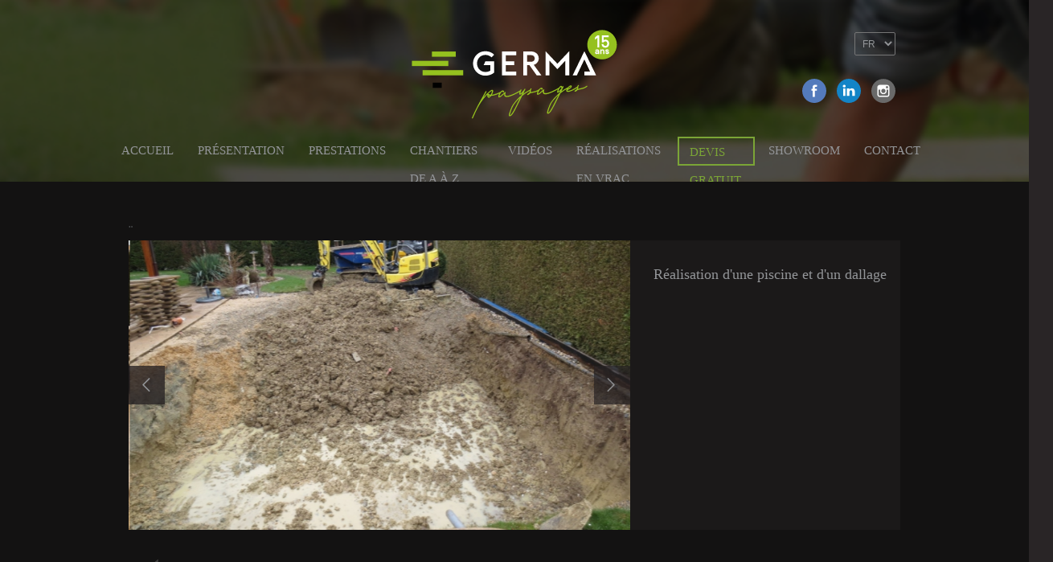

--- FILE ---
content_type: text/html; charset=UTF-8
request_url: https://germa-paysages.ch/fr/realisation-dune-piscine-et-dun-dallage
body_size: 5052
content:
<!DOCTYPE html>
<html lang="fr" dir="ltr" prefix="content: http://purl.org/rss/1.0/modules/content/  dc: http://purl.org/dc/terms/  foaf: http://xmlns.com/foaf/0.1/  og: http://ogp.me/ns#  rdfs: http://www.w3.org/2000/01/rdf-schema#  schema: http://schema.org/  sioc: http://rdfs.org/sioc/ns#  sioct: http://rdfs.org/sioc/types#  skos: http://www.w3.org/2004/02/skos/core#  xsd: http://www.w3.org/2001/XMLSchema# ">
  <head>
    <!-- Google tag (gtag.js) -->
    <script async src="https://www.googletagmanager.com/gtag/js?id=G-50ZHB3ZWNL"> </script>
    <script> window.dataLayer = window.dataLayer || []; function gtag(){dataLayer.push(arguments);} gtag('js', new Date()); gtag('config', 'G-50ZHB3ZWNL'); </script>
    <meta charset="utf-8" />
<link rel="canonical" href="https://germa-paysages.ch/fr/realisation-dune-piscine-et-dun-dallage" />
<meta name="Generator" content="Drupal 9 (https://www.drupal.org)" />
<meta name="MobileOptimized" content="width" />
<meta name="HandheldFriendly" content="true" />
<meta name="viewport" content="width=device-width, initial-scale=1.0" />
<link rel="icon" href="/core/themes/germa/favicon.ico" type="image/vnd.microsoft.icon" />
<link rel="alternate" hreflang="fr" href="https://germa-paysages.ch/fr/realisation-dune-piscine-et-dun-dallage" />
<link rel="alternate" hreflang="en" href="https://germa-paysages.ch/en/new-swimming-pool" />

    <title>Réalisation d&#039;une piscine et d&#039;un dallage | Germa-Paysages votre paysagiste à Monthey et Etoy</title>
    <link rel="stylesheet" media="all" href="/core/assets/vendor/normalize-css/normalize.css?sx2guj" />
<link rel="stylesheet" media="all" href="/core/misc/normalize-fixes.css?sx2guj" />
<link rel="stylesheet" media="all" href="/core/modules/system/css/components/ajax-progress.module.css?sx2guj" />
<link rel="stylesheet" media="all" href="/core/modules/system/css/components/align.module.css?sx2guj" />
<link rel="stylesheet" media="all" href="/core/modules/system/css/components/autocomplete-loading.module.css?sx2guj" />
<link rel="stylesheet" media="all" href="/core/modules/system/css/components/fieldgroup.module.css?sx2guj" />
<link rel="stylesheet" media="all" href="/core/modules/system/css/components/container-inline.module.css?sx2guj" />
<link rel="stylesheet" media="all" href="/core/modules/system/css/components/clearfix.module.css?sx2guj" />
<link rel="stylesheet" media="all" href="/core/modules/system/css/components/details.module.css?sx2guj" />
<link rel="stylesheet" media="all" href="/core/modules/system/css/components/hidden.module.css?sx2guj" />
<link rel="stylesheet" media="all" href="/core/modules/system/css/components/item-list.module.css?sx2guj" />
<link rel="stylesheet" media="all" href="/core/modules/system/css/components/js.module.css?sx2guj" />
<link rel="stylesheet" media="all" href="/core/modules/system/css/components/nowrap.module.css?sx2guj" />
<link rel="stylesheet" media="all" href="/core/modules/system/css/components/position-container.module.css?sx2guj" />
<link rel="stylesheet" media="all" href="/core/modules/system/css/components/progress.module.css?sx2guj" />
<link rel="stylesheet" media="all" href="/core/modules/system/css/components/reset-appearance.module.css?sx2guj" />
<link rel="stylesheet" media="all" href="/core/modules/system/css/components/resize.module.css?sx2guj" />
<link rel="stylesheet" media="all" href="/core/modules/system/css/components/sticky-header.module.css?sx2guj" />
<link rel="stylesheet" media="all" href="/core/modules/system/css/components/system-status-counter.css?sx2guj" />
<link rel="stylesheet" media="all" href="/core/modules/system/css/components/system-status-report-counters.css?sx2guj" />
<link rel="stylesheet" media="all" href="/core/modules/system/css/components/system-status-report-general-info.css?sx2guj" />
<link rel="stylesheet" media="all" href="/core/modules/system/css/components/tabledrag.module.css?sx2guj" />
<link rel="stylesheet" media="all" href="/core/modules/system/css/components/tablesort.module.css?sx2guj" />
<link rel="stylesheet" media="all" href="/core/modules/system/css/components/tree-child.module.css?sx2guj" />
<link rel="stylesheet" media="all" href="/core/modules/views/css/views.module.css?sx2guj" />
<link rel="stylesheet" media="all" href="/core/themes/germa/css/base/elements.css?sx2guj" />
<link rel="stylesheet" media="all" href="/core/themes/germa/css/layout.css?sx2guj" />
<link rel="stylesheet" media="all" href="/core/themes/germa/css/main-refonte.css?sx2guj" />
<link rel="stylesheet" media="all" href="/core/themes/germa/css/classy/components/action-links.css?sx2guj" />
<link rel="stylesheet" media="all" href="/core/themes/germa/css/classy/components/breadcrumb.css?sx2guj" />
<link rel="stylesheet" media="all" href="/core/themes/germa/css/classy/components/button.css?sx2guj" />
<link rel="stylesheet" media="all" href="/core/themes/germa/css/classy/components/collapse-processed.css?sx2guj" />
<link rel="stylesheet" media="all" href="/core/themes/germa/css/classy/components/container-inline.css?sx2guj" />
<link rel="stylesheet" media="all" href="/core/themes/germa/css/classy/components/details.css?sx2guj" />
<link rel="stylesheet" media="all" href="/core/themes/germa/css/classy/components/exposed-filters.css?sx2guj" />
<link rel="stylesheet" media="all" href="/core/themes/germa/css/classy/components/field.css?sx2guj" />
<link rel="stylesheet" media="all" href="/core/themes/germa/css/classy/components/form.css?sx2guj" />
<link rel="stylesheet" media="all" href="/core/themes/germa/css/classy/components/icons.css?sx2guj" />
<link rel="stylesheet" media="all" href="/core/themes/germa/css/classy/components/inline-form.css?sx2guj" />
<link rel="stylesheet" media="all" href="/core/themes/germa/css/classy/components/item-list.css?sx2guj" />
<link rel="stylesheet" media="all" href="/core/themes/germa/css/classy/components/link.css?sx2guj" />
<link rel="stylesheet" media="all" href="/core/themes/germa/css/classy/components/links.css?sx2guj" />
<link rel="stylesheet" media="all" href="/core/themes/germa/css/classy/components/menu.css?sx2guj" />
<link rel="stylesheet" media="all" href="/core/themes/germa/css/classy/components/more-link.css?sx2guj" />
<link rel="stylesheet" media="all" href="/core/themes/germa/css/classy/components/pager.css?sx2guj" />
<link rel="stylesheet" media="all" href="/core/themes/germa/css/classy/components/tabledrag.css?sx2guj" />
<link rel="stylesheet" media="all" href="/core/themes/germa/css/classy/components/tableselect.css?sx2guj" />
<link rel="stylesheet" media="all" href="/core/themes/germa/css/classy/components/tablesort.css?sx2guj" />
<link rel="stylesheet" media="all" href="/core/themes/germa/css/classy/components/tabs.css?sx2guj" />
<link rel="stylesheet" media="all" href="/core/themes/germa/css/classy/components/textarea.css?sx2guj" />
<link rel="stylesheet" media="all" href="/core/themes/germa/css/classy/components/ui-dialog.css?sx2guj" />
<link rel="stylesheet" media="all" href="/core/themes/germa/css/classy/components/messages.css?sx2guj" />
<link rel="stylesheet" media="all" href="/core/themes/germa/css/components/block.css?sx2guj" />
<link rel="stylesheet" media="all" href="/core/themes/germa/css/components/book.css?sx2guj" />
<link rel="stylesheet" media="all" href="/core/themes/germa/css/components/breadcrumb.css?sx2guj" />
<link rel="stylesheet" media="all" href="/core/themes/germa/css/components/captions.css?sx2guj" />
<link rel="stylesheet" media="all" href="/core/themes/germa/css/components/comments.css?sx2guj" />
<link rel="stylesheet" media="all" href="/core/themes/germa/css/components/container-inline.module.css?sx2guj" />
<link rel="stylesheet" media="all" href="/core/themes/germa/css/components/contextual.css?sx2guj" />
<link rel="stylesheet" media="all" href="/core/themes/germa/css/components/demo-block.css?sx2guj" />
<link rel="stylesheet" media="all" href="/core/themes/germa/css/components/dropbutton.component.css?sx2guj" />
<link rel="stylesheet" media="all" href="/core/themes/germa/css/components/featured-top.css?sx2guj" />
<link rel="stylesheet" media="all" href="/core/themes/germa/css/components/feed-icon.css?sx2guj" />
<link rel="stylesheet" media="all" href="/core/themes/germa/css/components/field.css?sx2guj" />
<link rel="stylesheet" media="all" href="/core/themes/germa/css/components/form.css?sx2guj" />
<link rel="stylesheet" media="all" href="/core/themes/germa/css/components/forum.css?sx2guj" />
<link rel="stylesheet" media="all" href="/core/themes/germa/css/components/header.css?sx2guj" />
<link rel="stylesheet" media="all" href="/core/themes/germa/css/components/help.css?sx2guj" />
<link rel="stylesheet" media="all" href="/core/themes/germa/css/components/highlighted.css?sx2guj" />
<link rel="stylesheet" media="all" href="/core/themes/germa/css/components/item-list.css?sx2guj" />
<link rel="stylesheet" media="all" href="/core/themes/germa/css/components/list-group.css?sx2guj" />
<link rel="stylesheet" media="all" href="/core/themes/germa/css/components/list.css?sx2guj" />
<link rel="stylesheet" media="all" href="/core/themes/germa/css/components/main-content.css?sx2guj" />
<link rel="stylesheet" media="all" href="/core/themes/germa/css/components/menu.css?sx2guj" />
<link rel="stylesheet" media="all" href="/core/themes/germa/css/components/messages.css?sx2guj" />
<link rel="stylesheet" media="all" href="/core/themes/germa/css/components/node.css?sx2guj" />
<link rel="stylesheet" media="all" href="/core/themes/germa/css/components/node-preview.css?sx2guj" />
<link rel="stylesheet" media="all" href="/core/themes/germa/css/components/page-title.css?sx2guj" />
<link rel="stylesheet" media="all" href="/core/themes/germa/css/components/pager.css?sx2guj" />
<link rel="stylesheet" media="all" href="/core/themes/germa/css/components/panel.css?sx2guj" />
<link rel="stylesheet" media="all" href="/core/themes/germa/css/components/primary-menu.css?sx2guj" />
<link rel="stylesheet" media="all" href="/core/themes/germa/css/components/search-form.css?sx2guj" />
<link rel="stylesheet" media="all" href="/core/themes/germa/css/components/search-results.css?sx2guj" />
<link rel="stylesheet" media="all" href="/core/themes/germa/css/components/secondary-menu.css?sx2guj" />
<link rel="stylesheet" media="all" href="/core/themes/germa/css/components/shortcut.css?sx2guj" />
<link rel="stylesheet" media="all" href="/core/themes/germa/css/components/skip-link.css?sx2guj" />
<link rel="stylesheet" media="all" href="/core/themes/germa/css/components/sidebar.css?sx2guj" />
<link rel="stylesheet" media="all" href="/core/themes/germa/css/components/site-branding.css?sx2guj" />
<link rel="stylesheet" media="all" href="/core/themes/germa/css/components/site-footer.css?sx2guj" />
<link rel="stylesheet" media="all" href="/core/themes/germa/css/components/table.css?sx2guj" />
<link rel="stylesheet" media="all" href="/core/themes/germa/css/components/tablesort-indicator.css?sx2guj" />
<link rel="stylesheet" media="all" href="/core/themes/germa/css/components/tabs.css?sx2guj" />
<link rel="stylesheet" media="all" href="/core/themes/germa/css/components/text-formatted.css?sx2guj" />
<link rel="stylesheet" media="all" href="/core/themes/germa/css/components/toolbar.css?sx2guj" />
<link rel="stylesheet" media="all" href="/core/themes/germa/css/components/featured-bottom.css?sx2guj" />
<link rel="stylesheet" media="all" href="/core/themes/germa/css/components/password-suggestions.css?sx2guj" />
<link rel="stylesheet" media="all" href="/core/themes/germa/css/components/ui.widget.css?sx2guj" />
<link rel="stylesheet" media="all" href="/core/themes/germa/css/components/vertical-tabs.component.css?sx2guj" />
<link rel="stylesheet" media="all" href="/core/themes/germa/css/components/views.css?sx2guj" />
<link rel="stylesheet" media="all" href="/core/themes/germa/css/components/buttons.css?sx2guj" />
<link rel="stylesheet" media="all" href="/core/themes/germa/css/components/image-button.css?sx2guj" />
<link rel="stylesheet" media="all" href="/core/themes/germa/css/components/ui-dialog.css?sx2guj" />
<link rel="stylesheet" media="all" href="/core/themes/germa/css/slick/slick.css?sx2guj" />
<link rel="stylesheet" media="all" href="/core/themes/germa/css/colors.css?sx2guj" />
<link rel="stylesheet" media="print" href="/core/themes/germa/css/print.css?sx2guj" />

    
    <meta name="google-site-verification" content="wj4S0K6H2PW6epE-G1bEsCX76SzS-8oW6f6uXz2zy9c" />
    <!-- Fraud Blocker Tracker -->
    <script type="text/javascript">
      (function () {
        var s = document.createElement("script"),
          h = document.head;
        s.async = 1;
        s.src = "https://monitor.fraudblocker.com/fbt.js?sid=4Et8dWT7dM3-OKZpx1kFQ";
        h.appendChild(s);
      })();
    </script>
    <noscript>
      <a href="https://fraudblocker.com " rel="nofollow">
        <img src="https://monitor.fraudblocker.com/fbt.gif?sid=4Et8dWT7dM3-OKZpx1kFQ" alt="Fraud Blocker" />
      </a>
    </noscript>
    <!-- End Fraud Blocker Tracker -->
  </head>
    <body class="page-node-374 page-node-type-realisations_chantiers layout-no-sidebars language_fr path-node page-node-type-realisations-chantiers"  onload="initialize2()">
        <a href="#main-content" class="visually-hidden focusable">
      Aller au contenu principal
    </a>
    
      <div class="dialog-off-canvas-main-canvas" data-off-canvas-main-canvas>
    <div id="page-wrapper">
  <div id="page">
    <header id="header" class="header" role="banner">
      <div class="section layout-container clearfix">
        
          <div class="clearfix region region-header">
    <div id="block-germa-branding" class="clearfix site-branding block block-system block-system-branding-block">
  
    
        <a href="/fr" rel="home" class="site-branding__logo">
      <img src="/core/themes/germa/germa_15ans.svg" alt="Accueil" />
    </a>
    </div>
<div class="language-switcher-language-url block block-language block-language-blocklanguage-interface" id="block-selecteurdelangue" role="navigation">
  
    
      <div class="content">
      <ul class="links"><li hreflang="fr" data-drupal-link-system-path="node/374" class="fr is-active"><a href="/fr/realisation-dune-piscine-et-dun-dallage" class="language-link is-active" hreflang="fr" data-drupal-link-system-path="node/374">FR</a></li><li hreflang="en" data-drupal-link-system-path="node/374" class="en"><a href="/en/new-swimming-pool" class="language-link" hreflang="en" data-drupal-link-system-path="node/374">EN</a></li></ul>
    </div>
  </div>
<div id="block-blocreseauxsociaux" class="block block-block-content block-block-contente368a25a-3649-456d-a08c-8e8a44b56a91">
  
    
      <div class="content">
      
            <div class="clearfix text-formatted field field--name-body field--type-text-with-summary field--label-hidden field__item"><p><a class="facebook" href=" https://www.facebook.com/GermaPaysages/?fref=ts" target="_blank">Facebook</a><a class="linkedin" href="https://www.linkedin.com/company/germapaysages" target="_blank">Linkedin</a><a class="instagram" href="https://www.instagram.com/germa_paysages/" target="_blank">Instagram</a></p>
</div>
      
    </div>
  </div>

  </div>

          <div class="region region-primary-menu">
    
<nav role="navigation" aria-labelledby="block-germa-main-menu-menu" id="block-germa-main-menu" class="block block-menu navigation menu--main">
            
  <h2 class="visually-hidden" id="block-germa-main-menu-menu">Navigation principale</h2>
  

        <div class="content">
            <div class="menu-toggle-target menu-toggle-target-show" id="show-block-germa-main-menu"></div>
      <div class="menu-toggle-target" id="hide-block-germa-main-menu"></div>
      <a class="menu-toggle" href="#show-block-germa-main-menu">Afficher &mdash; Navigation principale</a>
      <a class="menu-toggle menu-toggle--hide" href="#hide-block-germa-main-menu">Masquer &mdash; Navigation principale</a>
      
              <ul class="clearfix menu">
                    <li class="menu-item">
        <a href="/fr" data-drupal-link-system-path="&lt;front&gt;">Accueil</a>
              </li>
                <li class="menu-item">
        <a href="/fr/paysagiste-etoy-paysagiste-monthey" data-drupal-link-system-path="node/1">Présentation</a>
              </li>
                <li class="menu-item">
        <a href="/fr/prestations" data-drupal-link-system-path="prestations">Prestations</a>
              </li>
                <li class="menu-item">
        <a href="/fr/chantier" data-drupal-link-system-path="chantier">Chantiers de A à Z</a>
              </li>
                <li class="menu-item">
        <a href="/fr/videos" data-drupal-link-system-path="node/4">Vidéos</a>
              </li>
                <li class="menu-item">
        <a href="/fr/nos-realisations" data-drupal-link-system-path="nos-realisations">Réalisations en vrac</a>
              </li>
                <li class="menu-item">
        <a href="/fr/devis" data-drupal-link-system-path="node/504">Devis gratuit</a>
              </li>
                <li class="menu-item">
        <a href="/fr/showroom" data-drupal-link-system-path="node/509">Showroom</a>
              </li>
                <li class="menu-item">
        <a href="/fr/contact" data-drupal-link-system-path="node/505">Contact</a>
              </li>
        </ul>
  


    </div>
  </nav>

  </div>

      </div>
    </header>
          <div class="highlighted">
        <aside class="layout-container section clearfix" role="complementary">
            <div class="region region-highlighted">
    <div data-drupal-messages-fallback class="hidden"></div>

  </div>

        </aside>
      </div>
            <div id="main-wrapper" class="layout-main-wrapper layout-container clearfix">
      <div id="main" class="layout-main clearfix">
        
        <main id="content" class="column main-content" role="main">
          <section class="section">
            <a id="main-content" tabindex="-1"></a>
              <div class="region region-content">
    <div id="block-titredepage" class="block block-core block-page-title-block">
  
    
      <div class="content">
      

  <h1 class="title page-title"><span class="field field--name-title field--type-string field--label-hidden">Réalisation d&#039;une piscine et d&#039;un dallage </span>
</h1>


    </div>
  </div>
<div id="block-germa-content" class="block block-system block-system-main-block">
  
    
      <div class="content">
      ¨
<div class="blocSlider-rc-top">
  <div class="blocSlider-rc">
  <div class="slider slider-for">
                <div>
              <img src="/sites/default/files/2023-04/img_0279_1600x1200.jpg">
          </div>
                <div>
              <img src="/sites/default/files/2023-04/img_0281_1600x1200.jpg">
          </div>
                <div>
              <img src="/sites/default/files/2023-04/img_0298_1600x1200.jpg">
          </div>
                <div>
              <img src="/sites/default/files/2023-04/chantier_dragan_010_1600x1200.jpg">
          </div>
                <div>
              <img src="/sites/default/files/2023-04/chantier_dragan_024_1600x1200.jpg">
          </div>
                <div>
              <img src="/sites/default/files/2023-04/chantier_dragan_026_1600x1200.jpg">
          </div>
        </div>
  </div>
  <div class="desc_marques-rc">
  	<h2><span class="field field--name-title field--type-string field--label-hidden">Réalisation d&#039;une piscine et d&#039;un dallage </span>
</h2>
  	  		<div class="description">
  			
  		</div>
  	  </div>
</div>
<div class="">
  <a class="retourPrestation" href="javascript:history.back();">Retour</a>
</div>
<div class="blocSlider-rc-nav">
  <div class="blocSlider-rc">
    <div class="slider slider-nav">
    	            <div>
                <img src="/sites/default/files/2023-04/img_0279_1600x1200.jpg">
            </div>
                    <div>
                <img src="/sites/default/files/2023-04/img_0281_1600x1200.jpg">
            </div>
                    <div>
                <img src="/sites/default/files/2023-04/img_0298_1600x1200.jpg">
            </div>
                    <div>
                <img src="/sites/default/files/2023-04/chantier_dragan_010_1600x1200.jpg">
            </div>
                    <div>
                <img src="/sites/default/files/2023-04/chantier_dragan_024_1600x1200.jpg">
            </div>
                    <div>
                <img src="/sites/default/files/2023-04/chantier_dragan_026_1600x1200.jpg">
            </div>
            </div>
  </div>
</div>

    </div>
  </div>
<div class="views-element-container block block-views block-views-blockrealisations-similaires-block-1" id="block-germa-views-block-realisations-similaires-block-1">
  
      <h2>Réalisations similaires</h2>
    
      <div class="content">
      <div><div class="view view-realisations-similaires view-id-realisations_similaires view-display-id-block_1 js-view-dom-id-349f2d092a71fb8fdfe46c57cac2f36c4f5243357b3c0110b33180e0eb12b0f8">
  
    
      
      <div class="view-content">
          <div class="views-row"><div class="views-field views-field-title-1"><span class="field-content">  <img loading="lazy" src="/sites/default/files/2023-04/terrassement_de_piscine_a_onex.jpg" width="320" height="240" alt="" typeof="Image" />


<span class="titre"><a href="/fr/terrassement-de-piscine-onex" hreflang="fr">Terrassement de piscine à Onex</a></span>
<span class="action"><span></span></span></span></div><div class="views-field views-field-title"><span class="field-content"><div class="close-screen"></div>
<div class="blocPopup">
<a href="#0" class="closePopup">Close</a>
<h2>Terrassement de piscine à Onex</h2>
<div class="image-realisations">  <img loading="lazy" src="/sites/default/files/2023-04/terrassement_de_piscine_a_onex_0.jpg" width="320" height="240" alt="" typeof="Image" />

</div>
<div class="texte"><a href="/form/contact">Cette réalisation m'intéresse</a><p>Cette réalisation comprends les prestations ci-dessous</p> </div>
<div class="item-list"><ul><li><a href="/fr/prestations/terrassement-et-travaux-de-nivellement-du-sol" hreflang="fr">Terrassement et travaux de nivellement du sol</a></li><li><a href="/fr/prestations/piscines" hreflang="fr">Piscines</a></li></ul></div>
</div></span></div></div>
    <div class="views-row"><div class="views-field views-field-title-1"><span class="field-content">  <img loading="lazy" src="/sites/default/files/2023-04/piscine_hors-sol_avec_habillage_bois.jpg" width="320" height="240" alt="" typeof="Image" />


<span class="titre"><a href="/fr/piscine-hors-sol-avec-habillage-bois" hreflang="fr">Piscine hors-sol avec habillage bois</a></span>
<span class="action"><span></span></span></span></div><div class="views-field views-field-title"><span class="field-content"><div class="close-screen"></div>
<div class="blocPopup">
<a href="#0" class="closePopup">Close</a>
<h2>Piscine hors-sol avec habillage bois</h2>
<div class="image-realisations">  <img loading="lazy" src="/sites/default/files/2023-04/piscine_hors-sol_avec_habillage_bois_0.jpg" width="320" height="240" alt="" typeof="Image" />

</div>
<div class="texte"><a href="/form/contact">Cette réalisation m'intéresse</a><p>Cette réalisation comprends les prestations ci-dessous</p> </div>
<div class="item-list"><ul><li><a href="/fr/prestations/piscines" hreflang="fr">Piscines</a></li></ul></div>
</div></span></div></div>
    <div class="views-row"><div class="views-field views-field-title-1"><span class="field-content">  <img loading="lazy" src="/sites/default/files/2023-04/gazon_plaque_terrasse_en_gres_cerame_et_piscine.jpg" width="320" height="240" alt="" typeof="Image" />


<span class="titre"><a href="/fr/gazon-plaque-terrasse-en-gres-cerame-et-piscine" hreflang="fr">Gazon plaqué, terrasse en grès cérame et piscine</a></span>
<span class="action"><span></span></span></span></div><div class="views-field views-field-title"><span class="field-content"><div class="close-screen"></div>
<div class="blocPopup">
<a href="#0" class="closePopup">Close</a>
<h2>Gazon plaqué, terrasse en grès cérame et piscine</h2>
<div class="image-realisations">  <img loading="lazy" src="/sites/default/files/2023-04/gazon_plaque_terrasse_en_gres_cerame_et_piscine_0.jpg" width="320" height="240" alt="" typeof="Image" />

</div>
<div class="texte"><a href="/form/contact">Cette réalisation m'intéresse</a><p>Cette réalisation comprends les prestations ci-dessous</p> </div>
<div class="item-list"><ul><li><a href="/fr/prestations/terrassement-et-travaux-de-nivellement-du-sol" hreflang="fr">Terrassement et travaux de nivellement du sol</a></li><li><a href="/fr/prestations/piscines" hreflang="fr">Piscines</a></li><li><a href="/fr/prestations/engazonnement-en-semi-ou-en-precultive" hreflang="fr">Engazonnement en semi ou en précultivé</a></li></ul></div>
</div></span></div></div>
    <div class="views-row"><div class="views-field views-field-title-1"><span class="field-content">  <img loading="lazy" src="/sites/default/files/2023-04/photo-2019-05-13-17-32-43_3_1600x777_1_0.jpg" width="840" height="458" alt="" typeof="Image" />


<span class="titre"><a href="/fr/piscine-pergola-bioclimatique" hreflang="fr">Piscine pergola bioclimatique</a></span>
<span class="action"><span></span></span></span></div><div class="views-field views-field-title"><span class="field-content"><div class="close-screen"></div>
<div class="blocPopup">
<a href="#0" class="closePopup">Close</a>
<h2>Piscine pergola bioclimatique</h2>
<div class="image-realisations">  <img loading="lazy" src="/sites/default/files/2023-04/photo-2019-05-13-17-32-43_3_1600x777_1.jpg" width="840" height="458" alt="" typeof="Image" />

</div>
<div class="texte"><a href="/form/contact">Cette réalisation m'intéresse</a><p>Cette réalisation comprends les prestations ci-dessous</p> </div>
<div class="item-list"><ul><li><a href="/fr/prestations/piscines" hreflang="fr">Piscines</a></li><li><a href="/fr/prestations/engazonnement-en-semi-ou-en-precultive" hreflang="fr">Engazonnement en semi ou en précultivé</a></li><li><a href="/fr/prestations/pergolas-bioclimatiques-et-classiques" hreflang="fr">Pergolas bioclimatiques et classiques</a></li></ul></div>
</div></span></div></div>

    </div>
  
          </div>
</div>

    </div>
  </div>
<div id="block-scrolltop" class="block block-block-content block-block-content43b2a5bf-c364-4c42-b32a-87d65c3177e1">
  
    
      <div class="content">
      
            <div class="clearfix text-formatted field field--name-body field--type-text-with-summary field--label-hidden field__item"><div id="btn_top">Haut</div>
</div>
      
    </div>
  </div>

  </div>

          </section>
        </main>
                      </div>
    </div>
        <footer class="site-footer">
      <div class="layout-container">
                          <div class="site-footer__bottom">
              <div class="region region-footer-fifth">
    <div id="block-newsletter" class="block block-block-content block-block-contentcd32652e-eee7-406f-a156-913123db8294">
  
    
      <div class="content">
      
            <div class="clearfix text-formatted field field--name-body field--type-text-with-summary field--label-hidden field__item"><h2>Inscrivez-vous à notre newsletter</h2>

<p>Découvrez nos dernières actualités et bénéficiez d'offres exclusives !</p>

<p><a href="/form/newsletter">S'inscrire</a></p></div>
      
    </div>
  </div>

  </div>

          </div>
              </div>
    </footer>
  </div>
</div>

  </div>

    
    <script src="/core/themes/germa/js/jquery.js?v=9.5.11"></script>
<script src="/core/themes/germa/js/slick/slick.min.js?v=9.5.11"></script>
<script src="/core/themes/germa/js/idtabs.js?v=9.5.11"></script>
<script src="/core/themes/germa/js/scripts.js?v=9.5.11"></script>

  </body>
<script type="text/javascript"
    src="https://maps.googleapis.com/maps/api/js?key=AIzaSyBW1MMX9AsYkE1CoO7qf183_qiVJ4CK_sQ">
  </script>
   <script>

  		     function initialize() {
                  myLatlng2 = new google.maps.LatLng(46.4778791, 6.410327800000005);
                  var center=  new google.maps.LatLng(46.4778791,6.40002789);
                    mapOptions =
                          {
                              zoom: 15,
                              center: center,
                              panControl: false,
                              scrollwheel: false,
                              zoomControl: true,
                              mapTypeControl: false,
                              scaleControl: false,
                              streetViewControl: false,
                              overviewMapControl: false,
                              mapTypeId: google.maps.MapTypeId.HYBRID
                          };

                  map = new google.maps.Map(document.getElementById("google_map"), mapOptions);

                  var myMarkerImage = new google.maps.MarkerImage('/core/themes/germa/images/map_marker.png');
                  beachMarker = new google.maps.Marker({
                      position: myLatlng2,
                      map: map,
                      icon: myMarkerImage
                  });

              }

              function initialize2() {

                  myLatlng = new google.maps.LatLng(46.2746936, 6.965621599999963);
                  center= new google.maps.LatLng(46.2746936, 6.951599999963);

                    mapOptions =
                          {
                              zoom: 15,
                              center: center,
                              panControl: false,
                              scrollwheel: false,
                              zoomControl: true,
                              mapTypeControl: false,
                              scaleControl: false,
                              streetViewControl: false,
                              overviewMapControl: false,
                              mapTypeId: google.maps.MapTypeId.HYBRID
                          };

                  map = new google.maps.Map(document.getElementById("google_map"), mapOptions);



                  var myMarkerImage = new google.maps.MarkerImage('/core/themes/germa/images/map_marker.png');


                  beachMarker = new google.maps.Marker({
                      position: myLatlng,
                      map: map,
                      destination: myLatlng,
                      icon: myMarkerImage
                  });

              }


          </script>

</html>


--- FILE ---
content_type: text/css
request_url: https://germa-paysages.ch/core/themes/germa/css/base/elements.css?sx2guj
body_size: 1066
content:
/**
 * @file
 * Overall specifications for Bartik.
 */

 @font-face {
     font-family: 'HelveticaNeueLTStdLtCn';
     src: url('../font/HelveticaNeueLTStd-LtCn.eot'); /* IE9 Compat Modes */
     src: url('../font/HelveticaNeueLTStd-LtCn.eot?#iefix') format('embedded-opentype'), /* IE6-IE8 */
          url('../font/HelveticaNeueLTStd-LtCn.woff') format('woff'), /* Modern Browsers */
          url('../font/HelveticaNeueLTStd-LtCn.ttf') format('truetype'), /* Safari, Android, iOS */
          url('../font/HelveticaNeueLTStd-LtCn.svg#HelveticaNeueLTStd-LtCn') format('svg'); /* Legacy iOS */
     font-style: normal;
     font-weight: normal;
     text-rendering: optimizeLegibility;
 }

 @font-face {
     font-family: 'HelveticaNeueLTStdMedCn';
     src: url('../font/HelveticaNeueLTStd-MdCn.eot'); /* IE9 Compat Modes */
     src: url('../font/HelveticaNeueLTStd-MdCn.eot?#iefix') format('embedded-opentype'), /* IE6-IE8 */
          url('../font/HelveticaNeueLTStd-MdCn.woff') format('woff'), /* Modern Browsers */
          url('../font/HelveticaNeueLTStd-MdCn.ttf') format('truetype'), /* Safari, Android, iOS */
          url('../font/HelveticaNeueLTStd-MdCn.svg#HelveticaNeueLTStd-MdCn') format('svg'); /* Legacy iOS */
     font-style: normal;
     font-weight: normal;
     text-rendering: optimizeLegibility;
 }

 @font-face {
     font-family: 'HelveticaNeueLTStdCn';
     src: url('../font/HelveticaNeueLTStd-BdCn.eot'); /* IE9 Compat Modes */
     src: url('../font/HelveticaNeueLTStd-BdCn.eot?#iefix') format('embedded-opentype'), /* IE6-IE8 */
          url('../font/HelveticaNeueLTStd-BdCn.woff') format('woff'), /* Modern Browsers */
          url('../font/HelveticaNeueLTStd-BdCn.ttf') format('truetype'), /* Safari, Android, iOS */
          url('../font/HelveticaNeueLTStd-BdCn.svg#HelveticaNeueLTStd-BdCn') format('svg'); /* Legacy iOS */
     font-style: normal;
     font-weight: bold;
     text-rendering: optimizeLegibility;
 }

html {
  height: 100%;
}
body.layout-no-sidebars {
  min-height: 100%;
  word-wrap: break-word;
  font-family: 'HelveticaNeueLTStdLtCn';
  font-size: 16px;
  line-height: 1.5;
  color: #545658;
  background: #292526
}

body.user-logged-in {
  color: #000000;
  background: #ffffff
}


a,
a.link {
  text-decoration: none;
  border-bottom: 0;
}
a:hover,
a:active,
a:focus,
.link:hover,
.link:active,
.link:focus {
  text-decoration: none;
  border-bottom-style: solid;
}
.link {
  font-family: "Helvetica Neue", Helvetica, Arial, sans-serif;
}
h1 a,
h2 a {
  border-bottom: none;
}

/**
 * Reusable heading classes are included to help modules change the styling of
 * headings on a page without affecting accessibility.
 */
h1,
.heading-a {
  margin: 1em 0 0.5em;
  font-size: 1.357em;
  font-weight: inherit;
}
h2,
.heading-b {
  margin: 1em 0 0.5em;
  font-size: 1.143em;
  font-weight: inherit;
}
h3,
.heading-c {
  margin: 1em 0 0.5em;
  font-size: 1.092em;
  font-weight: inherit;
}
h4,
.heading-d {
  margin: 1em 0 0.5em;
  font-size: 1.05em;
  font-weight: inherit;
}
h5,
.heading-e {
  margin: 1em 0 0.5em;
  letter-spacing: 0.1em;
  text-transform: uppercase;
  font-size: 0.889em;
  font-weight: inherit;
}
h6,
.heading-f {
  margin: 1em 0 0.5em;
  letter-spacing: 0.1em;
  text-transform: uppercase;
  font-size: 0.67em;
  font-weight: inherit;
}
p {
  margin: 0 0 1.2em;
}
del {
  text-decoration: line-through;
}

blockquote {
  margin: 1.5em 10px;
  padding: 0.5em 10px;
  border-left: 1px solid #bbb; /* LTR */
  background: #f7f7f7;
  font-style: italic;
}
[dir="rtl"] blockquote {
  border-right: 1px solid #bbb;
  border-left: none;
}
blockquote:before {
  margin-right: 0.2em; /* LTR */
  content: "\201C";
  vertical-align: -0.4em;
  color: #bbb;
  font-size: 3em;
  line-height: 0.1em;
}
[dir="rtl"] blockquote:before {
  margin-right: 0;
  margin-left: 0.2em;
  content: "\201D";
}
blockquote:after {
  content: "\201D";
  vertical-align: -0.45em;
  color: #bbb;
  font-size: 3em;
  line-height: 0.1em;
}
[dir="rtl"] blockquote:after {
  content: "\201C";
}
blockquote > p:first-child {
  display: inline;
}
.feed-icon {
  display: block;
  margin: 25px 0 0 0;
}
img {
  max-width: 100%;
  height: auto;
}
ul,
ol {
  margin: 0;
  padding: 0 0 0.25em 1em; /* LTR */
}
[dir="rtl"] ul,
[dir="rtl"] ol {
  padding: 0 1em 0.25em 0;
}
ol ol,
ul ul {
  margin: 0;
  padding: 0 0 0.25em 1em; /* LTR */
}
[dir="rtl"] ol ol,
[dir="rtl"] ul ul {
  padding: 0 1em 0.25em 0;
}


--- FILE ---
content_type: text/css
request_url: https://germa-paysages.ch/core/themes/germa/css/layout.css?sx2guj
body_size: 123
content:
/**
 * @file
 * Bartik layout styling.
 */

/**
 * Container
 */

.layout-container {
  box-sizing: border-box;
  max-width: 860px;
  margin-right: auto;
  margin-left: auto;
}

@media all and (min-width: 851px) {
  .layout-container {
    max-width: 100%;
  }
}

/**
 * Main
 */
.layout-main-wrapper {
  min-height: 300px;
}
.layout-main {
  margin-top: 0px;
  margin-bottom: 0px;
}


--- FILE ---
content_type: text/css
request_url: https://germa-paysages.ch/core/themes/germa/css/main-refonte.css?sx2guj
body_size: 6737
content:

body.user-logged-in body{
  color: #000000 !important;
  background: #ffffff !important;
}

body.cke_editable.cke_editable_themed.cke_contents_ltr.cke_show_borders {
    background: #ffffff;
    color: #000000;
    font-family: sans-serif;
}

#block-bandeaupub h2{
  display: none;
}

#block-bandeaupub{
  position: absolute;
  width: 100%;
  z-index: 9;
  top: 30%;
}

#block-bandeaupub img{
  width: 70%;
  max-width: 480px;
      opacity: 0.8;
}

.gm-control-active.gm-fullscreen-control{
  display:none !important;
}

.node__content {
    font-size: 16px !important;
}

.page-node-509 #main #content{
  background: url(../images/bg-showroom.png) no-repeat center top;
  position: relative;
}

.page-node-509 #main #content .section{
  position: relative;
  z-index: 1;
}

.page-node-509 #main #content:before{
  position: absolute;
  left: 0;
  top: 0;
  content: "";
  width: 100%;
  height: 100%;
  z-index: 0;
  background: rgba(0,0,0,0.8);
}

.page-node-509 .node__content .field--name-body{
  color: #939598;
  text-align: center;
  font-family: HelveticaNeueLTStdMedCn;
}

.page-node-509 .node__content .field--name-body a {
    color: #7aa62c;
}

.page-node-509 .node__content .field--name-body a.link{
  color: #7aa62c;
  line-height: 20px;
  display: inline-block;
  padding: 14px 20px 7px;
  border:1px solid #7aa62c;
text-transform: uppercase;
  font-family: HelveticaNeueLTStdMedCn;
}

.page-node-509 .node__content .field--name-body a.link:hover{
  color: #ffffff !important;
  background:#7aa62c;
}

#header.header .section {
  max-width: 1040px;
}

#block-selecteurdelangue select {
    background: none;
    border-radius: 2px;
    font-family: Arial, sans-serif;
    font-size: 12px;
    font-weight: normal;
    height: 29px;
    position: relative;
    width: 51px;
    color: #939598;
    padding: 5px;
}

.path-webform #block-scrolltop {;
    display: none;
}

.page-node-type-prestations .field--name-body a{
      color: #7ba536;
}

.readmore-btn {
    font-family: 'HelveticaNeueLTStdCn';
    font-size: 14px;
    border: none;
    background: none;
    color: #939598;
    cursor: pointer;
    padding: 11px 13px 9px;
    border: 2px solid #939598;
display: inline-block;
}

.page-node-type-prestations .region-content .content > div{
position:relative;
}

a.retourPrestation.retourDetailsprestations {
    position: absolute;
    left: 0;
    top: 15px;
}

#block-titredepage{
display:none;
}

.readmore-btn:hover{
     color: #7aa62c;
    border: 2px solid #7BA536;
}

/* Icon Sociale */
div#block-selecteurdelangue,
div#block-languagedropdownswitcher {
    position: absolute;
    right: 46px;
    top: 40px;
}


div#block-languagedropdownswitcher select{
    padding: 5px 6px 5px 5px;
    text-align: center;
    color: #808285;
    background: none;
}

.close-screen {
    position: absolute;
    left: 0;
    top: 0;
    width: 100vw;
    height: 100vh;
    z-index: 0;
}

div#block-blocreseauxsociaux {
    position: absolute;
    right: 46px;
    top: 82px;
}

div#block-blocreseauxsociaux .field--name-body{
   margin:0 !important;
}

#block-newsletter .field--name-body{
   margin:0 auto !important;
}

#block-blocreseauxsociaux a {
    width: 30px;
    height: 30px;
    float: left;
    display: block;
    margin-left: 13px;
    text-indent: -9999px;
    opacity: 1;
}

#block-blocreseauxsociaux a.facebook {
    background: url(../images/social_icons_dark.svg) no-repeat -30px -180px;
}

#block-blocreseauxsociaux a.linkedin {
    background: url(../images/social_icons_dark.svg) no-repeat -30px -30px;
}

#block-blocreseauxsociaux a.instagram {
    background: url(../images/social_icons_dark.svg) no-repeat -30px -840px;
}

#block-blocreseauxsociaux a:hover {
    opacity: 0.7;
}

#block-germa-page-title{
  display: none;
}

/* Icon Sociale */

.view-slide-accueil .view-content{
  width: 100%;
  height:100vh;
}

.view-slide-accueil .view-content .slick-list{
  height: 100%;
}

.view-slide-accueil .view-content .views-row {
    position: relative;
}

.view-slide-accueil .views-field-body{
  position: absolute;
  top: 47%;
  width: 100%;
  z-index: 3;
  font-size: 38px;
  color: #b7b9bb;
  text-transform: uppercase;
  font-family: 'HelveticaNeueLTStdLtCn';
  text-align: center;
}

#block-quisommesnous {
    position: absolute;
    z-index: 2;
    width: 100%;
    left: 0;
    top: 60%;
}

#block-quisommesnous a {
    width: 145px;
    height: 32px;
    line-height: 32px;
    display: block;
    margin: 0 auto;
    text-align: center;
    color: #dadada;
    border: 2px solid #dadada;
    font-family: 'HelveticaNeueLTStdCn';
    font-size: 14px;
    text-transform: uppercase;
}

#block-quisommesnous a:hover {
    color: #000000;
    background: #dadada;
}

.views-field-field-description-slide-home {
    position: absolute;
    top: 349px;
    left: 0;
    width: 100%;
    z-index: 3;
    font-size: 38px;
    color: #b7b9bb;
    text-transform: uppercase;
    font-family: 'HelveticaNeueLTStdLtCn';
}

.view-slide-accueil .slick-slide img {
    display: block;
    width: 100%;
    height: 100vh;
    object-fit: cover;
}

#slick-slide03 img,
#slick-slide01 img{
  object-position: top;
}

.view-slide-accueil .view-content .slick-arrow{
  position: absolute;
  top: 50%;
  z-index: 3;
  cursor: pointer;
  width: 27px;
  height: 27px;
  border: 0;
  text-indent: -9999px;
}

.view-slide-accueil .view-content .slick-prev{
  left: 46px;
  background: url(../images/precedent.png) no-repeat left top;
}

.view-slide-accueil .view-content .slick-next{
  right: 46px;
  background: url(../images/suivant.png) no-repeat left top;
}

.view-slide-accueil .view-content .slick-prev:hover{
  background: url(../images/precedent.png) no-repeat left bottom;
}

.view-slide-accueil .view-content .slick-next:hover{
  background: url(../images/suivant.png) no-repeat left bottom;
}

.view-slide-accueil .slick-dots{
  position: absolute;
  bottom:20px;
}

.view-slide-accueil .slick-dots{
  position: absolute;
  bottom:20px;
  width: 100%;
  padding: 0;
  display: flex;
  justify-content: center;
  list-style: none;
}

.view-slide-accueil .slick-dots li{
  padding:0 10px;
}

.view-slide-accueil .slick-dots button{
  width:17px;
  height: 17px;
  border-radius: 50%;
  background: none;
  text-indent: -9999px;
  border: 1px solid #7ba536;
  cursor: pointer;
}

.view-slide-accueil .slick-dots .slick-active button{
  background: #7ba536;
}

/* Pages Nos réalisations */

body.path-nos-realisations {
    background: #292526 url(../images/bg-page-realisations.jpeg) no-repeat center top;
    background-size: cover;
}

#content .region-content{
  max-width: 960px;
  margin: 0 auto;
}

.page-node-505 #content .region-content{
  margin: 0;
}

.page-node-505 .node__content{
margin:0;
}

.page-node-type-realisations-chantiers #content .region-content{
  max-width: 100%;
  margin: 0 auto;
}

.path-frontpage #content .region-content{
  max-width: 100%;
  margin: 0 auto;
}

.view-nos-realisations .view-content,
.view-chantiers .view-content,
.view-creation-utilisant-cette-prestation .view-content,
.block-views-blockrealisations-similaires-block-1 .view-content,
.view-realisations-prestations .view-content{
  display: flex;
  width: 100%;
  flex-wrap: wrap;
}

.view-nos-realisations .views-row,
.view-chantiers .views-row,
.view-creation-utilisant-cette-prestation .views-row,
.view-realisations-similaires .views-row,
.view-realisations-prestations .views-row{
  width:33.33%;
  overflow: hidden;
  margin: 48px 0 12px 0;
  position: relative;
}

.view-nos-realisations .views-row img,
.view-chantiers .views-row img,
.view-creation-utilisant-cette-prestation .views-row img,
.view-realisations-similaires .views-row img,
.view-realisations-prestations .views-row img{
  width:100%;
  height: 240px;
  object-fit: cover;
display:block;
}

.view-realisations-similaires span.titre{
    text-transform: uppercase;
}

body.path-chantier, body.path-chantier {
    background: #292526 url(../images/bg-chantier.jpeg) no-repeat center top;
    background-size: cover;
}

body.path-prestations {
    background: #292526 url(../images/arrosage-automatique.jpeg) no-repeat center top;
    background-size: cover;
}

body.path-prestations-en-entretien,
body.path-soins-aux-arbres {
    background: #292526 url(../images/cloture-portail.jpeg) no-repeat center top;
    background-size: cover;
}

.path-prestations #main-wrapper,
.path-prestations-en-entretien #main-wrapper,
.path-soins-aux-arbres #main-wrapper,
.page-node-type-prestations #main-wrapper,
.path-nos-realisations #main-wrapper,
.path-chantier #main-wrapper {
    min-height: 300px;
    background: #292526;
    margin-top: 241px;
}

.view-prestations .view-header,
.view-prestations-en-entretien .view-header,
.view-chantiers .view-header,
.view-nos-realisations .view-header,
.view-soins-aux-arbres .view-header{
    position: relative;
    margin: -48px 0 50px 0;
    width: 100%;
}

.view-nos-realisations .view-header{
    margin: -48px 0 50px 0;
    overflow:hidden;
}

.view-nos-realisations .view-header a,
.view-chantiers .view-header a,
.view-chantier .view-header a,
.view-prestations .view-header a,
.view-prestations-en-entretien .view-header a,
.view-soins-aux-arbres .view-header a {
    width: 145px;
    height: 48px;
    line-height: 48px;
    display: block;
    float: left;
    font-size: 15px;
    color: #939598;
    text-align: center;
    font-family: 'HelveticaNeueLTStdCn';
    text-transform: uppercase;
    background: #292526;
}

.view-prestations .view-header a:hover,
.view-prestations .view-header a.active,
.view-prestations-en-entretien .view-header a:hover,
.view-prestations-en-entretien .view-header a.active,
.view-soins-aux-arbres .view-header a:hover,
.view-soins-aux-arbres .view-header a.active,
.view-chantiers .view-header a:hover,
.view-chantiers .view-header a.active,
.view-nos-realisations .view-header a:hover,
.view-nos-realisations .view-header a.active{
    color: #7aa62c;
    background: #1a1718;
}

.contentPresHome {
    clear: both;
    text-align: center;
    padding-top: 59px;
    color: #a7a1a1;
    font-family: 'HelveticaNeueLTStdCn';
    font-size: 16px;
    max-width: 690px;
    width: 100%;
    margin: 0 auto;
}

.contentPresHome p {
    color: #646668;
    padding-top: 19px;
}

.view-nos-realisations, .view-chantiers,
.view-chantiers, .view-prestations,
.view-prestations-en-entretien,
.view-soins-aux-arbres {
    margin: 0 auto;
    padding: 0px 0 100px 0;
    position: relative;
}

.view-prestations .view-content,
.view-prestations-en-entretien .view-content,
.view-soins-aux-arbres .view-content{
    display: flex;
    flex-wrap: wrap;
}

.view-prestations .view-content .views-row,
.view-prestations-en-entretien .view-content .views-row,
.view-soins-aux-arbres .view-content .views-row {
    width: 25%;
    position: relative;
}

.view-prestations .view-content .views-row img,
.view-prestations-en-entretien .view-content .views-row img,
.view-soins-aux-arbres .view-content .views-row img{
    width: 100%;
    height: 180px;
    object-fit: cover;
}

.view-prestations .view-content .views-row .titre,
.view-prestations-en-entretien .view-content .views-row .titre,
.view-soins-aux-arbres .view-content .views-row .titre,
.view-chantiers .view-content .views-row .titre,
.view-creation-utilisant-cette-prestation .view-content .views-row .titre,
.view-realisations-similaires .view-content .views-row .titre a,
.view-realisations-similaires .view-content .views-row .titre,
.view-nos-realisations .view-content .views-row .titre,
.view-realisations-prestations .view-content .views-row .titre{
    display: block;
    height: 44px;
    padding: 5px 0 25px 16px;
    font-family: 'HelveticaNeueLTStdCn';
    position: relative;
    z-index: 2;
    font-size: 15px;
    overflow: hidden;
    color: #545658;
}

.view-prestations .view-content .views-row .action,
.view-prestations-en-entretien .view-content .views-row .action,
.view-soins-aux-arbres .view-content .views-row .action,
.view-chantiers .view-content .views-row .action,
.view-creation-utilisant-cette-prestation .view-content .views-row .action,
.view-realisations-similaires .view-content .views-row .action,
.view-nos-realisations .view-content .views-row .action,
.view-realisations-prestations .view-content .views-row .action {
    position: absolute;
    left: 0;
    top: 0;
    width: 100%;
    height: 100%;
    opacity: 0;
    padding: 0;
    z-index: 1;
    pointer-events: none;
    background: rgba(0,0,0,0.5);
}

.view-prestations .view-content .views-row .action span,
.view-prestations-en-entretien .view-content .views-row .action span,
.view-soins-aux-arbres .view-content .views-row .action span,
.view-chantiers .view-content .views-row .action span,
.view-creation-utilisant-cette-prestation .view-content .views-row .action span,
.view-realisations-similaires .view-content .views-row .action span,
.view-nos-realisations .view-content .views-row .action span,
.view-realisations-prestations .view-content .views-row .action span {
    width: 34px;
    height: 34px;
    position: absolute;
    left: 41%;
    top: 30%;
    z-index: 2;
    background: url(../images/zoom.svg) no-repeat center center;
}

.view-prestations .view-content .views-row:hover .action,
.view-prestations-en-entretien .view-content .views-row:hover .action,
.view-soins-aux-arbres .view-content .views-row:hover .action,
.view-chantiers .view-content .views-row:hover .action,
.view-creation-utilisant-cette-prestation .view-content .views-row:hover .action,
.view-realisations-similaires .view-content .views-row:hover .action,
.view-nos-realisations .view-content .views-row:hover .action,
.view-realisations-prestations .view-content .views-row:hover .action{
    opacity: 1;
}

.view-realisations-similaires .view-content .views-row,
.view-nos-realisations .view-content .views-row,
.view-realisations-prestations .view-content .views-row{
  cursor: pointer;
}

.view-prestations .view-content .views-row:hover .titre,
.view-prestations-en-entretien .view-content .views-row:hover .titre,
.view-soins-aux-arbres .view-content .views-row:hover .titre,
.view-chantiers .view-content .views-row:hover .titre,
.view-creation-utilisant-cette-prestation .view-content .views-row:hover .titre,
.view-realisations-similaires .view-content .views-row:hover a,
.view-realisations-similaires .view-content .views-row:hover .titre,
.view-nos-realisations .view-content .views-row:hover .titre,
.view-realisations-prestations .view-content .views-row:hover .titre{
    color: #7aa62c;
}

.view-realisations-prestations .blocPopup .slick-track,
.view-realisations-prestations .blocPopup .slick-slide{
  width:100% !important;
}

/* Node Page type */

.page-node-type-page #block-germa-content .content{
  max-width: 560px;
  margin: 0 auto;
  padding-top: 40px;
}

.page-node-type-page.page-node-504 #block-germa-content .content,
.page-node-type-page.page-node-505 #block-germa-content .content {
    max-width: 100%;
    margin: 0 auto;
    padding-top: 0;
}

.page-node-504 .node__content .field--name-body,
.page-node-505 .node__content .field--name-body{
display:none;
}

.page-node-type-page #block-germa-content .content h3{
  color: #ffffff;
  text-align: center;
  font-size: 18px;
}

.page-node-type-presentation .layout-main{
  width: 100%;
    background: url(../images/bg-presentation.jpeg) no-repeat left top;
    background-size: cover;
    background-attachment: fixed;
}

.page-node-type-presentation .field--name-body {
    margin: 0px auto 20px;
    text-align: center;
    color: #939598;
    max-width: 690px;
    font-family: 'HelveticaNeueLTStdMedCn';
}

#block-scrolltop{
position:relative;
margin:70px 0;
}

#btn_top {
    bottom: 0px;
margin:0px 0;
    display: block;
    height: 27px;
    position: absolute;
    right: -30px;
    width: 27px;
    background: url(../images/btn-top.png) no-repeat left top;
    text-indent: -9999px;
    cursor: pointer;
}

#btn_top:hover {
    background: url(../images/btn-top.png) no-repeat left bottom;
}

.page-node-type-presentation .node__content{
margin-top:0;
}

.page-node-type-presentation .field--name-body h1{
  font-family: 'HelveticaNeueLTStdCn';
  color: #939598;
  margin: 0 0 35px 0;
  text-transform: uppercase;
}

/* Form */

body.path-webform, body.page-node-504, body.page-node-505{
    background: #292526 url(../images/bg-devis.jpeg) no-repeat center top;
    background-size: cover;
    background-attachment: fixed;
}

.webform-submission-form{
    background: rgba(0,0,0,0.9);
    max-width: 649px;
    overflow: hidden;
    margin: 100px auto 50px;
    padding: 50px 51px;
    color: #a7a1a1;
}

#edit-titreprocessed-text1{
  text-align: center;
}

#webform-submission-devis-add-form h2,
#webform-submission-devis-add-form h3 {
    font-size: 16px;
    color: #a7a1a1;
    text-transform: uppercase;
    font-family: 'HelveticaNeueLTStdCn';
}

#webform-submission-devis-add-form h2 span {
    color: #7ba536;
}

#webform-submission-devis-add-form  p {
    color: #646668;
    padding-top: 25px;
    font-family: 'HelveticaNeueLTStdCn';
}

.form-type-checkbox label{
  position: relative;
  padding-left: 0px;
  line-height: 22px;
  display: block !important;
  color: #939598;
  cursor: pointer !important;
  margin: 0;
  width: 100%;
}

.form-type-checkbox label:before{
  content:"";
  position: absolute;
  right: 0;
  top: 0;
  width: 23px;
  height: 22px;
  background: rgba(255,255,255,0.3);
}

.form-type-checkbox input{
  opacity: 0;
  position: absolute;
    width: 20px !important;
}

.form-type-checkbox input:checked + label:before{
  background: url(../images/checkbox.png) no-repeat left bottom;
}

.form-item > label{
  display: none;
}

textarea.form-textarea {
    height: 85px;
    padding: 20px 29px !important;
    color: #646668 !important;
    font-size: 16px;
    font-family: 'HelveticaNeueLTStdCn';
    font-weight: normal;
    border: none !important;
    background: rgba(255,255,255,0.1);
}

.form-type-textfield{
    width: 49%;
    float: left;
}

.form-item-prenom,
.form-item-npa,
.form-item-e-mail,
.form-item-email{
  width: 49%;
  float: right;
}

.form-item input{
    width: 100%;
    height: 50px;
    border: none !important;
    margin: 0;
    padding: 0 28px;
    color: #646668;
    font-size: 16px;
    font-family: 'HelveticaNeueLTStdCn';
    font-weight: normal;
    background: rgba(255,255,255,0.1);
}

#edit-actions{
  clear: both;
}

#edit-actions input{
  clear: both;
  color: #7BA536;
  display: block;
  font-size: 14px;
  margin: 30px auto 0 auto !important;
  padding: 11px 13px;
  text-decoration: none;
  text-transform: uppercase;
  border: 2px solid #7BA536;
  background: none;
  border-radius: 0;
  font-family: 'HelveticaNeueLTStdCn';
}

.contentContact .titre {
    color: #7aa62c;
    padding-bottom: 20px;
    display: block;
}

.contentContact h2 {
    text-transform: uppercase;
    color: #a7a1a1;
}

.contentContact p {
    padding: 20px 0;
    color: #646668;
}

.contentContact .adresse {
    float: left;
    padding-right: 50px;
}

.contentContact .tel {
    float: left;
    padding-bottom: 30px;
}

.tel.telLonay,
.adresse.adresseLonay {
    float: none;
}

.contentContact {
    overflow: hidden;
}

.adresseLonay, .telLonay {
    display: none;
}

/* Node prestation */

.node-realisations .field--name-body,
.node-chantiers .field--name-body,
.page-node-type-prestations .field--name-body {
    font-family: 'HelveticaNeueLTStdCn';
}

.page-node-type-prestations h2{
  display: block;
  text-align: center;
  color: #a7a1a1;
    font-size: 16px!important;
    font-weight: normal;
    text-transform: uppercase;
    padding-top: 20px;
    font-family: 'HelveticaNeueLTStdCn';
    margin: 0;
    padding-top:50px;
}

.page-node-type-prestations .page-piscine h2{
    font-size: 20px!important;
}

.page-node-type-prestations .page-piscine{
    max-width: 780px;
    margin: 0 auto;
}

.bloc-img-text:nth-child(even) {
    flex-direction: row-reverse;
}

.bloc-img-text {
    display: flex;
    text-align: left;
    padding-top: 20px;
    gap: 20px;
    align-items: center;
}

.bloc-img{
  width: 40%;
}

.bloc-text{
  width: 60%;
}

.bloc-text strong{
  font-size: 17px;
}

body.page-node-41{
  background-position: center top -200px !important;
}

#block-exemplesdepiscine,
#block-blocrevetement{
  max-width: 960px;
  margin: 0 auto;
}

#block-exemplesdepiscine h2{
  text-align: left !important;
  padding-bottom: 20px;
}

#block-blocrevetement h2{
  display: none;
}

#block-exemplesdepiscine p,
#block-blocrevetement p{
  display: flex;
  flex-wrap: wrap;
  justify-content: space-between;
}

#block-exemplesdepiscine p img,
#block-blocrevetement p img{
  width: 32%;
  margin-bottom: 2%;
}

#block-blocrevetement p img {
    height: 250px;
    object-fit: cover;
}

.page-node-type-prestations .field--name-field-categorie-p{
  display: block!important;
    position: absolute!important;
    top: -40px;
    left: 0;
    height: 40px;
}

.page-node-type-prestations .field--name-field-categorie-p a{
  background: #211D1E;
color: #7AA62C;
    display: block;
    float: left;
    font-family: 'HelveticaNeueLTStdCn';
    font-size: 14px;
    height: 48px;
    line-height: 48px;
    text-align: center;
    text-transform: uppercase;
    width: 145px;
}

.page-node-type-prestations h2 span{
    font-size: 16px;
    font-family: 'HelveticaNeueLTStdCn';
}

.page-node-type-prestations #content .region-content{
    max-width: 100%;
    margin: 0 auto;
}

.page-node-type-prestations #block-germa-content{
    background: #211D1E;
    padding-bottom: 40px;
}

.page-node-type-prestations #block-germa-content .content,
.page-node-type-prestations .views-element-container,
#block-tabsprestationsdetails,
.views-element-container{
  max-width: 960px;
  margin: 0 auto;
}

#block-tabsprestationsdetails {
    max-width: 960px;
    margin: 0 auto;
    overflow: hidden;
}

#block-tabsprestationsdetails ul{
    list-style: none;
    margin: 0;
    padding: 0;
}

#block-tabsprestationsdetails li {
    float: left;
    padding: 0;
    margin: 0;
    list-style: none;
}

#block-tabsprestationsdetails a {
    background: #2b2728;
    color: #939598;
    display: block!important;
    float: left;
    font-family: "HelveticaNeueLTStdCn";
    font-size: 15px;
    height: 48px;
    line-height: 48px;
    text-align: center;
    text-transform: uppercase;
    width: 145px;
}

#block-tabsprestationsdetails a:hover,
#block-tabsprestationsdetails a.active,
#block-tabsprestationsdetails a.selected {
    background: #211d1e;
    color: #7aa62c;
}

.demandeDevis {
    width: 200px;
    margin: 0 auto 30px;
}

.demandeDevis a {
    color: #7BA536;
    display: block;
    font-size: 14px;
    margin: 30px auto 0 auto;
    padding: 11px 13px;
    text-decoration: none;
    text-transform: uppercase;
    border: 2px solid #7BA536;
    background: none;
    border-radius: 0;
    text-align: center;
    font-family: 'HelveticaNeueLTStdCn';
}

.demandeDevis a:hover {
    color: #ffffff;
    background: #7BA536;
}

.page-node-type-prestations .field--name-body {
    font-size: 16px;
    color: #949c8b;
        text-align: center;
}

.page-node-type-prestations .field--name-field-vignette-prestations,
.page-node-type-prestations .field--name-field-image-prestations,
.page-node-type-prestations .field--name-field-categorie-p,
.page-node-type-prestations .field--name-field-en-creation,
.page-node-type-prestations .field--name-field-en-entretien{
  display: none;
}

.block-views-blockcreation-utilisant-cette-prestation-block-1 h2,
.block-views-blockrealisations-similaires-block-1 h2,
.block-views-blockrealisations-prestations-block-1 h2 {
    color: #939598;
    font-family: "HelveticaNeueLTStdCn";
    font-size: 14px !important;
    text-transform: uppercase;
    padding: 50px 0 0;
    text-align: left;
}

.view-realisations-similaires .views-field-title,
.view-nos-realisations .views-field-title,
.view-realisations-prestations .views-field-title{
    left: 0;
    position: fixed;
    top: 0;
    width: 100vw;
    height: 100vh;
    z-index: 999;
    background: rgba(0,0,0,0.7);
    visibility: hidden;
    opacity: 0;
}

.view-nos-realisations .views-field-title.showPopup,
.view-realisations-similaires .views-field-title.showPopup,
.view-realisations-prestations .views-field-title.showPopup{
  visibility: visible;
  opacity: 1;
}

.view-realisations-similaires .blocPopup,
.view-nos-realisations .blocPopup,
.view-realisations-prestations .blocPopup{
  width: 80%;
  max-width: 840px;
  margin: 10vh auto;
  height: 80vh;
  overflow-y: auto;
  padding: 30px;
  background: #000;
  position: relative;
  box-sizing: border-box;
}

.closePopup {
    background: url(../images/btn-fermer.jpeg) no-repeat 0 0;
    height: 24px;
    position: absolute;
    right: 10px;
    top: 10px;
    width: 24px;
    text-indent: -9999px;
    display: block;
}

.blocPopup h2 {
    font-size: 20px;
    text-transform: uppercase;
    color: #79a336;
    font-family: 'HelveticaNeueLTStdCn';
    font-weight: normal;
    padding-bottom: 10px;
}

.blocPopup img {
    display: block;
    width:100%;
    height: auto;
}

.blocPopup .texte {
    padding-top: 22px;
    font-size: 14px;
    text-transform: uppercase;
    color: #939598;
    font-family: 'HelveticaNeueLTStdCn';
    overflow: hidden;
}

.blocPopup .texte a {
    height: 32px;
    line-height: 32px;
    float: right;
    display: inline-block!important;
    padding: 0 7px;
    border: 2px solid #7BA536;
    color: #7BA536;
}

.blocPopup .texte p {
    float: left;
    line-height: 32px;
}

.blocPopup .item-list {
    padding-top: 20px;
    font-size: 14px;
    color: #939598;
    font-family: 'HelveticaNeueLTStdCn';
    clear: both;
}

.blocPopup .item-list li {
    width: 220px;
    height: 36px;
    line-height: 16px;
    padding: 0 58px 5px 0;
    margin: 0;
    float: left;
    list-style: none;
}

.blocPopup .item-list li a {
    color: #939598;
    display: block!important;
}

.blocPopup .item-list li a:hover {
    color: #79a336;
}

/* Node realisations chantiers */

.page-node-type-realisations-chantiers .field--name-field-prestations-rc,
.page-node-type-realisations-chantiers .field--name-field-categorie-rcp,
.page-node-type-realisations-chantiers .field--name-field-vignette-rcp,
.page-node-type-realisations-chantiers .field__label{
  display: none;
}

body.page-node-type-realisations-chantiers {
    background: #292526 url(../images/bg-chantiers.jpeg) no-repeat center top;
    background-size: cover;
}

.page-node-type-realisations-chantiers #content .region-content {
    max-width: 100%;
    margin: 0 auto;
}

.node--type-realisations-chantiers {
    padding: 40px 0 129px 0;
    background: #131212;
}

.node--type-realisations-chantiers .node__content,
.views-element-container{
  max-width: 960px;
  margin: 0 auto;
}

.path-frontpage .views-element-container{
  max-width: 100%;
}

.page-node-type-realisations-chantiers #block-germa-content{
  padding: 49px 0 129px 0;
  background: #131212;
}

.page-node-type-realisations-chantiers #block-germa-content .content{
  max-width: 960px;
  margin: 0 auto;
  overflow: hidden;
}

.blocSlider-rc-top{
  overflow: hidden;
  background: #1b1919;
}

.blocSlider-rc{
  width: 65%;
  float: left;
}

.slider-for img{
  width:100%;
  height: 360px;
  object-fit: cover;
  margin: 0;
}

.slider-for .slick-arrow,
.slider-nav .slick-arrow{
  position: absolute;
  top: calc(50% - 24px);
  width: 45px;
  height: 48px;
}

.slider-for .slick-arrow,
.slider-nav .slick-arrow,
.image-realisations .slick-arrow{
  position: absolute;
  top: calc(50% - 24px);
  width: 45px;
  height: 48px;
  text-indent: -9999px;
  border: 0;
  cursor: pointer;
  z-index: 2;
}

.slider-for .slick-prev,
.slider-nav .slick-prev,
.image-realisations .slick-prev{
  background: url(../images/button-prev.png) no-repeat left top;
  left: 0;
}

.slider-for .slick-next,
.slider-nav .slick-next,
.image-realisations .slick-next{
  background: url(../images/button-next.png) no-repeat left top;
  right: 0;
}

.slider-for .slick-prev:hover,
.slider-nav .slick-prev:hover,
.image-realisations .slick-prev:hover{
  background: url(../images/button-prev.png) no-repeat left bottom;
}

.slider-for .slick-next:hover,
.slider-nav .slick-next:hover,
.image-realisations .slick-next:hover{
  background: url(../images/button-next.png) no-repeat left bottom;
}

.desc_marques-rc{
  width: 35%;
  float: left;
  font-family: 'HelveticaNeueLTStdCn';
  color: #939598;
  font-size: 16px;
  padding: 0 10px 20px 29px;
  box-sizing: border-box;
}

.image-realisations{
  position: relative;
}

.image-realisations img{
  height:400px !important;
}

.desc_marques-rc h2 {
    font-weight: normal;
    font-size: 20px;
    padding: 30px 0 20px 0;
    margin: 0;
}

.blocSlider-rc-nav{
  width: 100%;
  clear: both;
  display: block;
}

.slider-nav{
  padding: 0 60px;
  margin: 30px 0 0 0;
}

.slider-nav img{
  width:100%;
  height: 80px;
  object-fit: cover;
  margin: 0;
}

.slider-nav .slick-slide {
  padding: 0 3px;
  cursor: pointer;
}

.slider-nav .slick-slide > div{
  border: 1px solid #b39869;
}

.slider-nav .slick-slide > div div,
.slider-for .slick-slide > div div{
  display: block !important;
}

.slider-nav .slick-slide img{
  opacity: 0.3;
}

.slider-nav .slick-slide.slick-current img,
.slider-nav .slick-slide:hover img{
  opacity: 1;
}

.retourPrestation {
    width: 40px;
    height: 35px;
    display: block!important;
    text-indent: -9999px;
    margin:30px 0 0 21px;
    background: url(../images/btn-retour.svg) no-repeat left top;
}

.retourPrestation:hover {
    background: url(../images/btn-retour-hover.svg) no-repeat left top;
}

.video-presentation {
    max-width: 700px;
    margin: 0 auto 60px;
    width: 100%;
        overflow: hidden;
}

.video-presentation .bloc-pres {
    width: 50%;
    float: left;
}

.video-presentation .bloc-pres a {
    position: relative;
    display: block;
}

.video-presentation .bloc-pres img {
    width: 100%;
    height: auto;
    display: block;
}

.video-presentation .bloc-pres .title {
    display: block;
    padding: 15px 16px;
    color: #545658;
    font-size: 15px;
    font-family: "HelveticaNeueLTStdCn";
    position: relative;
    z-index: 3;
    text-align: left;
}

.video-presentation .bloc-pres .loupe {
    width: 100%;
    height: 100%;
    opacity: 0;
    position: absolute;
    left: 0;
    top: 0;
    z-index: 2;
    background: rgba(0,0,0,0.7);
    -webkit-transition: all 0.3s ease-in-out 0s;
    -moz-transition: all 0.3s ease-in-out 0s;
    transition: all 0.3s ease-in-out 0s;
}

.video-presentation .bloc-pres .loupe span {
    background: url(../images/zoom.svg) no-repeat center center;
    height: 34px;
    left: 44%;
    position: absolute;
    top: 41%;
    width: 34px;
    z-index: 2;
    text-indent: -9999px;
}

.video-presentation .bloc-pres a:hover .loupe {
    opacity: 1;
}

.video-presentation .bloc-pres a:hover span {
    color: #7aa62c;
}

.webform-confirmation {
    background: rgba(0,0,0,0.8);
    max-width: 858px;
    overflow: hidden;
    margin: 100px auto 100px;
    padding: 50px 51px;
    color: #A7A1A1;
    font-family: 'HelveticaNeueLTStdCn';
    font-size: 16px;
    text-transform: uppercase;
    position: relative;
    z-index: 2;
    text-align: center;
}

.webform-confirmation a {
    color: #A7A1A1;
    display: inline-block;
    font-size: 14px;
    height: 32px;
    line-height: 32px;
    margin-top: 20px;
    padding: 0 13px;
    text-decoration: none;
    text-transform: uppercase;
    border: 2px solid #A7A1A1;
}

.webform-confirmation a:hover {
    border: 2px solid #7BA536;
    color: #7BA536;
}

.field--type-weight{
  display: none;
}

/* Google Map */

.path-webform #header {
    position: relative;
    z-index: 4;
}

.path-webform #content .region-content {
    max-width: 100%;
    margin: 0 auto;
}

.path-webform div#block-germa-content {
    z-index: 3;
    position: relative;
}

div#block-googlemap {
    position: absolute;
    left: 0;
    top: -240px;
    z-index: 1;
}

.page-node-505 div#block-googlemap {
    z-index:-1;
}

div#google_map {
    min-height: 1440px;
    width: 100vw;
    max-height:100vh;
}

.webform-submission-contact-form {
    margin: 0px 0 50px 105px;
}

.form-type-processed-text a,
.form-type-processed-text a:hover {
    color: #a0a09f;
}

div#block-buttonnavigationsurlamap {
    position: relative;
    z-index: 3;
    margin-top: 100px;
}

div#block-buttonnavigationsurlamap .content{
    max-width: 649px;
    margin-left: 105px;
    padding-left: 40px;
}

.btnMap span {
    font-family: 'HelveticaNeueLTStdCn';
    font-size: 15px;
    width: 125px;
    height: 48px;
    color: #a7a1a1;
    border: none !important;
    background: #2b2728;
    cursor: pointer;
    display: inline-block;
    text-align: center;
    line-height: 48px;
}

.btnMap .btnMapActive {
    color: #7aa62c;
    background: #0e0f0e;
}

.captcha {
    clear: both;
    margin: 40px 0 0 30px;
    display: block;
    float: none;
    padding-top: 30px;
}

/* newsletter */

footer.site-footer {
    background: #000000;
    display: block;
    text-align: center;
}

.site-footer .site-footer__bottom {
    margin-top: 0;
    border-top: 0;
}

.site-footer .site-footer__bottom .region {
    margin-top: 0;
}

.site-footer .site-footer__bottom .block {
    margin: 0;
    padding: 10px 0 0 0;
}

.site-footer__bottom .block h2 {
    font-size: 38px;
    color: #b7b9bb;
    text-transform: uppercase;
    font-family: 'HelveticaNeueLTStdLtCn';
    padding: 10px 0;
}

.site-footer__bottom .block p {
    font-family: 'HelveticaNeueLTStdMedCn';
    font-size: 16px;
    color: #939598;
}

.site-footer__bottom .block a {
    max-width: 100px;
    height: 36px;
    line-height: 36px;
    display: block;
    margin: 0 auto;
    color: #ffffff;
    background: #949599;
    border: 2px solid #949599;
    font-family: 'HelveticaNeueLTStdCn';
    font-size: 14px;
    border-radius: 0;
    padding: 0 15px;
}

.site-footer__bottom .block a:hover {
    color: #949599;
    background: #000000;
}

.webform-submission-newsletter-form{
  max-width: 500px;
  padding: 30px 51px;
}

.webform-submission-newsletter-form .js-form-type-webform-markup{
  text-align: center;
}

.webform-submission-newsletter-form h2 {
    font-size: 30px;
    color: rgb(183, 185, 187);
    text-transform: uppercase;
    font-family: 'HelveticaNeueLTStdMedCn';
    text-align: center;
}

.webform-submission-newsletter-form p {
    font-family: 'HelveticaNeueLTStdMedCn';
    font-size: 15px;
    color: #939598;
    text-align: center;
}

.webform-submission-newsletter-form .form-type-textfield {
    width: 100%;
    float: none;
}

input.form-text,
input.form-tel,
input.form-email,
input.form-url,
input.form-search,
input.form-file,
input.form-number,
input.form-color,
textarea.form-textarea {
    color: #939598 !important;
}

/* bResponsive */

@media screen and (max-width: 768px) {

  .site-branding__logo img {
      width: 162px;
      height: 62px;
      display: block;
      padding-top: 9px;
      margin: 0 auto;
  }

  #block-exemplesdepiscine p img,
  #block-blocrevetement p img{
    width: 48%;
    margin-bottom: 2%;
  }

.rc-anchor-normal {
    width: 250px;
}

.view-slide-accueil .views-field-body{
    font-size: 30px;
}

.page-node-type-page iframe{
width:100%;
}

#header {
    z-index: 9999 !important;
}

  .view-realisations-similaires .blocPopup,
  .view-nos-realisations .blocPopup,
  .view-realisations-prestations .blocPopup {
      padding: 30px 15px;
  }

  .blocPopup h2 {
      font-size: 14px !important;
  }

  .site-branding__logo {
      padding: 5px 0 0 0 !important;
  }

  .image-realisations img {
      height: 250px !important;
  }

  .blocPopup .texte a {
      float: none;
      margin-bottom: 10px;
  }

  .blocPopup .texte p {
      float: none;
      line-height: 22px;
      font-size: 13px !important;
  }

  .blocPopup .item-list {
      padding-top: 0;
  }

  .blocPopup .item-list li {
    width: 100%;
    height: auto;
    padding: 0 8px 5px 0;
    float: none;
    box-sizing: border-box;
  }

  #block-blocreseauxsociaux,
  div#block-selecteurdelangue{
    display: none;
  }

  #content .region-content{
    padding:0 15px;
  }

  .path-frontpage #content .region-content{
    padding:0 0;
  }

  .view-prestations .view-content .views-row,
  .view-prestations-en-entretien .view-content .views-row,
  .view-soins-aux-arbres .view-content .views-row,
  .view-nos-realisations .views-row {
    width: 100%;
  }

  .view-realisations .view-header a,
  .view-chantiers .view-header a,
  .view-chantier .view-header a,
  .view-prestations .view-header a,
  .view-prestations-en-entretien .view-header a,
  .view-soins-aux-arbres .view-header a {
    width: auto;
    font-size: 13px;
    padding: 0 13px;
}

  #content .region-content {
      padding: 0 25px;
  }

  .blocSlider-rc,
  .desc_marques-rc{
      width: 100%;
      float: none;
  }

  .slider-for img {
      height: 300px;
  }

  .slider-nav img {
      height: 60px;
  }

  .webform-submission-contact-form {
      margin: 0px 0 50px 0px;
  }

  div#block-buttonnavigationsurlamap .content {
      margin-left: 0px;
      padding-left: 20px;
  }

}

@media screen and (max-width: 575px) {
  .view-nos-realisations .views-row,
  .view-chantiers .views-row,
  .view-creation-utilisant-cette-prestation .views-row,
  .view-realisations-similaires .views-row,
  .view-realisations-prestations .views-row {
      width: 100%;
  }

  #block-exemplesdepiscine p,
  #block-blocrevetement p{
    flex-direction: column;
  }

  #block-exemplesdepiscine p img,
  #block-blocrevetement p img{
    width: 100%;
  }

  .bloc-img-text {
    flex-direction: column !important;
}

.bloc-text,
.bloc-img {
    width: 100%;
}

div#google_map {
    min-height: 1940px;
    max-height: 150vh;
}

.webform-submission-contact-form {
    padding: 50px 20px;
}

.captcha__element {
    transform: scale(0.8);
}

.rc-anchor-normal {
    height: 74px;
    width: 259px;
}

.captcha {
    margin: 40px 0 0 0px;
}

.rc-anchor-light {
    background: #f9f9f9;
    color: #000;
    transform: scale(0.8);
}

  .region-primary-menu .menu{
    flex-direction: column;
    clear: both;
    background: #2b2a2a;
    padding-top: 0;
    position: absolute;
    right: 0;
    top: 114px;
    text-align: left;
    width: 100%;
    z-index: 9999;
    padding: 0 !important;
  }

  .region-primary-menu .menu a {
      height: 69px !important;
      line-height: 69px !important;
      text-align: center;
  }

  .region-primary-menu .menu-item:nth-child(7) a {
      color: #ffffff !important;
      background: #7ba536 !important;
  }



  .page-node-type-prestations{
    background-position: left 115px !important;
    background-size: 100% !important;
  }

  .path-prestations #main-wrapper,
  .path-prestations-en-entretien #main-wrapper,
  .path-soins-aux-arbres #main-wrapper,
  .page-node-type-prestations #main-wrapper,
  .path-nos-realisations #main-wrapper,
  .path-chantier #main-wrapper {
      margin-top: 110px;
  }
}


--- FILE ---
content_type: text/css
request_url: https://germa-paysages.ch/core/themes/germa/css/components/block.css?sx2guj
body_size: 25
content:
/**
 * @file
 * Visual styles for Bartik's blocks.
 */

/* Block has its own content wrapper. */
.block .content {
  margin-top: 0px;
}


--- FILE ---
content_type: text/css
request_url: https://germa-paysages.ch/core/themes/germa/css/components/comments.css?sx2guj
body_size: 903
content:
/**
 * @file
 * Visual styles for comments in Bartik.
 */

/* This is required to win over specificity of #content h2 */
#content .comment-wrapper h2 {
  margin-bottom: 1em;
}
#content .comment-wrapper h2.comment-form__title {
  margin-bottom: 1em;
}
.field-node--comment {
  font-size: 0.934em;
}
.comment {
  display: table;
  margin-bottom: 19px;
  vertical-align: top;
}
[dir="rtl"] .comment {
  direction: rtl;
}

.comment__meta {
  padding: 0 30px 0 0; /* LTR */
  font-size: 1.071em;
}
[dir="rtl"] .comment__meta {
  padding: 0 0 0 30px;
}
.comment__attribution img {
  border: 1px solid #d3d7d9;
}
/* This is required to win over specificity of .field--type-image img */
.comment .field--name-user-picture img {
  margin: 0;
}
.comment__author .username {
  white-space: nowrap;
}
.comment__author {
  margin: 4px 0;
  line-height: 1.2;
}
.comment__time {
  margin-bottom: 4px;
  color: #68696b;
  font-family: "Helvetica Neue", Helvetica, Arial, sans-serif;
  font-size: 0.733em;
  line-height: 1.2;
}
.comment__permalink {
  font-size: 0.733em;
  line-height: 1.2;
}
.comment__content {
  position: relative;
  display: table-cell;
  width: 100%;
  padding: 10px 25px 10px 25px;
  vertical-align: top;
  word-break: break-word;
  hyphens: auto;
  border: 1px solid #d3d7d9;
  font-size: 0.929em;
  line-height: 1.6;
}

.comment__content a {
  hyphens: none;
}

.comment__content:before {
  position: absolute;
  top: 20px;
  right: 100%; /* LTR */
  content: "";
  border-top: 20px solid transparent;
  border-right: 20px solid #d3d7d9; /* LTR */
  border-bottom: 20px solid transparent;
}
[dir="rtl"] .comment__content:before {
  right: auto;
  left: 100%;
  border-right: none;
  border-left: 20px solid #d3d7d9;
}
.comment__content:after {
  position: absolute;
  top: 20px;
  right: 100%; /* LTR */
  margin-right: -1px; /* LTR */
  content: "";
  border-top: 20px solid transparent;
  border-right: 20px solid #fff; /* LTR */
  border-bottom: 20px solid transparent;
}
[dir="rtl"] .comment__content:after {
  right: auto;
  left: 100%;
  margin-right: 0;
  margin-left: -1px;
  border-right: none;
  border-left: 20px solid #fff;
}
.comment__content h3 {
  margin-top: 0.94em;
  margin-bottom: 0.45em;
  font-size: 1.171em;
}
.indented {
  margin-left: 40px; /* LTR */
}
[dir="rtl"] .indented {
  margin-right: 40px;
  margin-left: 0;
}
.comment .links {
  padding: 0 0 0.25em 0;
}
.comment .links li {
  padding: 0 0.5em 0 0; /* LTR */
  font-size: 1.08em;
}
[dir="rtl"] .comment .links li {
  padding: 0 0 0 0.5em;
}
.comment--unpublished {
  margin-right: 5px; /* LTR */
  padding: 5px 2px 5px 5px; /* LTR */
  background: #fff4f4;
}
[dir="rtl"] .comment--unpublished {
  margin-right: 0;
  margin-left: 5px;
  padding: 5px 5px 5px 2px;
}

/**
 * @todo: unpublished nodes have class .node--unpublished.
 * change this to .comment--unpublished.
 */
.unpublished .comment-text .comment-arrow {
  border-right: 1px solid #fff4f4;
  border-left: 1px solid #fff4f4;
}
.unpublished {
  padding: 20px 15px 0;
}
.comment-footer {
  display: table-row;
}
.comment--unpublished .comment__text:after,
.node--unpublished .comment__text:after {
  border-right-color: #fff4f4; /* LTR */
}
[dir="rtl"] .comment--unpublished .comment__content:after,
[dir="rtl"] .node--unpublished .comment__content:after {
  border-left-color: #fff4f4;
}


--- FILE ---
content_type: text/css
request_url: https://germa-paysages.ch/core/themes/germa/css/components/help.css?sx2guj
body_size: 31
content:
/**
 * @file
 * Styles for the help block.
 */

.block-help {
  margin-bottom: 30px;
  padding: 0 1.5em;
  border: 1px solid #d3d7d9;
}


--- FILE ---
content_type: text/css
request_url: https://germa-paysages.ch/core/themes/germa/css/components/highlighted.css?sx2guj
body_size: 59
content:
/**
 * @file
 * Styles for Bartik's highlighted component.
 */

.has-featured-top .region-highlighted {
  background: #f0f0f0;
  background: rgba(30, 50, 10, 0.08);
}
.region-highlighted {
  margin: 0 15px;
}


--- FILE ---
content_type: text/css
request_url: https://germa-paysages.ch/core/themes/germa/css/components/list-group.css?sx2guj
body_size: 53
content:
/**
 * @file
 * List group.
 * A list of links, grouped together.
 */

.list-group__link {
  padding: 7px 0 0;
  border-top: 1px solid #ccc;
}
.list-group__description {
  margin: 0 0 10px;
}


--- FILE ---
content_type: text/css
request_url: https://germa-paysages.ch/core/themes/germa/css/components/menu.css?sx2guj
body_size: 65
content:
/**
 * @file
 * Styles for menus in Bartik.
 */

/* This is needed to override ul.menu styles in menu.theme.css */
ul.menu {
  margin: 0;
  padding: 0 0 0.25em 1em;
}

/* This is needed to override [dir="rtl"] ul.menu styles in menu.theme.css */
[dir="rtl"] ul.menu {
  margin: 0;
}


--- FILE ---
content_type: text/css
request_url: https://germa-paysages.ch/core/themes/germa/css/components/secondary-menu.css?sx2guj
body_size: 176
content:
/* --------------- Secondary Menu ------------ */

.region-secondary-menu .menu {
  margin: 0 10px;
  padding: 0;
  text-align: right; /* LTR */
  font-size: 0.929em;
}
[dir="rtl"] .region-secondary-menu .menu {
  margin-right: 10px; /* required to win over specificity of [dir="rtl"] ul.menu */
  margin-left: 10px;
  text-align: left;
}
.region-secondary-menu .menu-item {
  display: inline;
  margin: 0;
  padding: 0;
}
.region-secondary-menu .menu a {
  display: inline-block;
  padding: 0.8em;
}
.region-secondary-menu .menu a:hover,
.region-secondary-menu .menu a:focus {
  text-decoration: underline;
}


--- FILE ---
content_type: text/css
request_url: https://germa-paysages.ch/core/themes/germa/css/components/shortcut.css?sx2guj
body_size: 168
content:
/**
 * @file
 * Visual styles for the Shortcut action link in Bartik.
 */

.shortcut-wrapper {
  margin: 2.2em 0 1.1em 0; /* Same as usual .page-title margin. */
}
.shortcut-wrapper .page-title {
  float: left; /* LTR */
  margin: 0;
}
[dir="rtl"] .shortcut-wrapper .page-title {
  float: right;
}
.shortcut-action {
  margin-left: 0.5em; /* LTR */
  padding-top: 0.35em;
  border-bottom: none;
}
[dir="rtl"] .shortcut-action {
  margin-right: 0.5em;
  margin-left: 0;
}
.shortcut-action:hover,
.shortcut-action:active,
.shortcut-action:focus {
  border-bottom: none;
}


--- FILE ---
content_type: text/css
request_url: https://germa-paysages.ch/core/themes/germa/css/components/site-branding.css?sx2guj
body_size: 314
content:
/**
 * @file
 * Visual styles for the site branding block in Bartik.
 */

.site-branding__logo {
  width: 256px;
  height: 98px;
  margin: 0 auto;
  display: block;
  padding: 31px 0 0 0;
}

[dir="rtl"] .site-branding__logo {
  margin-right: 0;
  margin-left: 1em;
}
.site-branding__text {
  display: none;
  vertical-align: top;
}

@media all and (min-width: 461px) {
  .site-branding__text {
    margin-bottom: 1.857em;
  }
}

@media all and (min-width: 901px) {
  .site-branding__text {
    padding: 1.286em 0 0;
  }
}
.site-branding__name {
  color: #686868;
  font-size: 1.6em;
  line-height: 1;
}

@media all and (min-width: 901px) {
  .site-branding__name {
    font-size: 1.821em;
  }
}
.site-branding__slogan {
  margin-top: 7px;
  word-spacing: 0.1em;
  font-family: "Helvetica Neue", Helvetica, Arial, sans-serif;
  font-size: 0.929em;
  font-style: italic;
}


--- FILE ---
content_type: text/css
request_url: https://germa-paysages.ch/core/themes/germa/css/components/featured-bottom.css?sx2guj
body_size: 430
content:
/**
* @file
* Visual styles for Bartik's featured bottom component.
*/

.featured-bottom {
  border-top: 1px solid #e7e7e7;
  background: rgba(30, 50, 10, 0.08);
}
.featured-bottom .region {
  padding: 0 20px;
}

@media all and (min-width: 560px) {
  .featured-bottom .region {
    position: relative;
    float: left; /* LTR */
    box-sizing: border-box;
    width: 33%;
    padding: 20px 15px 30px;
  }
  [dir="rtl"] .featured-bottom .region {
    float: right;
  }
}

@media all and (min-width: 851px) {
  .featured-bottom .region {
    padding: 0 20px;
  }
}
.featured-bottom h2 {
  margin-bottom: 0.6em;
  text-align: center;
  color: #000;
  text-shadow: 0 1px 0 #fff;
  font-size: 1.4em;
  line-height: 1em;
}
.featured-bottom .block {
  margin-bottom: 1em;
  padding-bottom: 1em;
  border-bottom: 1px solid #dfdfdf;
  line-height: 1.3em;
}
.featured-bottom .block:last-child {
  border-bottom: none;
}
.featured-bottom ul,
.featured-bottom ol {
  padding-left: 0;
}
.featured-bottom ul li,
.featured-bottom ol li {
  list-style: none;
}
.featured-bottom input:not(.form-submit) {
  width: 185px;
}
.region-featured-bottom-third .feed-icon {
  float: right;
}
.region-featured-bottom-second .block-system-powered-by-block {
  text-align: center;
}


--- FILE ---
content_type: text/css
request_url: https://germa-paysages.ch/core/themes/germa/css/components/vertical-tabs.component.css?sx2guj
body_size: 109
content:
/**
 * @file
 * Vertical tabs component.
 */

/* Vertical Tabs Reset */
.vertical-tabs__menu {
  margin: -1px 0 -1px -15em; /* LTR */
  padding: 0;
}
[dir="rtl"] .vertical-tabs__menu {
  margin-right: -15em;
  margin-left: 0;
  /* This is required to win specificity over [dir="rtl"] .region-content ul */
  padding: 0;
}


--- FILE ---
content_type: image/svg+xml
request_url: https://germa-paysages.ch/core/themes/germa/germa_15ans.svg
body_size: 18655
content:
<?xml version="1.0" encoding="UTF-8"?>
<svg width="416px" height="181px" viewBox="0 0 416 181" version="1.1" xmlns="http://www.w3.org/2000/svg" xmlns:xlink="http://www.w3.org/1999/xlink">
    <title>logo_15ans</title>
    <g id="Page-1" stroke="none" stroke-width="1" fill="none" fill-rule="evenodd">
        <g id="logo_15ans" transform="translate(0.740000, 0.520000)" fill-rule="nonzero">
            <circle id="Oval" fill="#95C11F" cx="384.45" cy="29.92" r="29.92"></circle>
            <g id="Group" transform="translate(121.201960, 43.100000)">
                <path d="M227.47804,49.28 L251.28804,49.28 L227.47804,0.01 L203.65804,49.28 L212.16804,49.28 L227.46804,16.75 L238.99804,41.39 L227.46804,41.39 L227.46804,49.28 L227.47804,49.28 Z M148.96804,49.28 L156.92804,49.28 L156.92804,19.36 L172.91804,36.65 L188.90804,19.36 L188.90804,49.28 L196.86804,49.28 L196.86804,7.10542736e-15 L172.91804,25.53 L148.96804,7.10542736e-15 L148.96804,49.28 Z M111.83804,21.62 L111.83804,7.9 L118.90804,7.9 C124.39804,7.9 127.07804,10.64 127.07804,14.83 C127.07804,18.95 124.39804,21.62 118.90804,21.62 L111.83804,21.62 Z M131.11804,49.28 L140.65804,49.28 L125.14804,27.8 C131.32804,25.88 135.16804,20.87 135.16804,14.55 C135.16804,6.38 128.71804,0.55 119.65804,0.55 L103.87804,0.55 L103.87804,49.28 L111.83804,49.28 L111.83804,28.55 L116.43804,28.55 L131.11804,49.28 Z M60.70804,49.28 L89.59804,49.28 L89.59804,41.46 L68.66804,41.46 L68.66804,28.42 L85.47804,28.42 L85.47804,20.73 L68.66804,20.73 L68.66804,8.38 L89.59804,8.38 L89.59804,0.56 L60.70804,0.56 L60.70804,49.28 L60.70804,49.28 Z M27.21804,49.83 C34.07804,49.83 40.59804,47.5 45.12804,43.58 L45.12804,20.73 L27.28804,20.73 L23.78804,28.42 L37.16804,28.42 L37.16804,39.68 C34.41804,41.4 30.78804,42.29 27.21804,42.29 C17.60804,42.29 10.40804,34.67 10.40804,24.93 C10.40804,15.19 17.61804,7.57 27.21804,7.57 C32.01804,7.57 36.82804,9.49 39.84804,12.72 L44.99804,7.09 C40.53804,2.42 34.15804,0.02 27.22804,0.02 C13.43804,0.02 2.31804004,10.86 2.31804004,24.93 C2.31804004,39 13.42804,49.83 27.21804,49.83" id="Shape" fill="#FFFFFF"></path>
                <path d="M231.63804,70.7 C227.45804,74.09 222.73804,74.85 218.29804,75.83 C217.09804,76.1 215.86804,76.24 214.50804,76.64 C214.86804,75.4 214.97804,74.17 215.15804,72.94 C215.16804,72.7 215.31804,71.96 215.44804,71.52 C215.48804,71.4 215.49804,71.33 215.57804,71.27 L215.61804,71.15 C215.63804,71.09 215.71804,71.02 215.72804,70.96 C215.80804,70.89 215.97804,70.7 215.74804,70.9 C217.11804,69.65 215.89804,68.09 214.59804,69.34 C213.79804,70.12 213.33804,71.08 213.04804,72.07 C211.88804,72.82 211.13804,73.36 210.03804,74.1 C208.87804,74.85 207.58804,75.61 206.23804,76.37 C203.46804,77.96 200.60804,79.26 197.80804,80.12 C197.08804,80.35 196.66804,80.38 196.16804,80.48 C195.66804,80.58 194.95804,80.56 194.65804,80.59 L194.04804,80.45 C193.88804,80.4 193.83804,80.34 193.83804,80.34 C193.83804,80.34 193.79804,80.28 193.62804,80.23 C193.37804,80.07 193.20804,79.83 193.11804,79.54 C193.10804,79.36 193.02804,79.42 193.02804,79.24 C195.06804,78.55 197.33804,77.05 199.07804,75.71 C200.19804,74.9 201.25804,73.91 201.77804,72.72 C202.39804,71.4 202.06804,70.27 201.05804,69.85 C198.92804,68.84 196.02804,71.38 194.22804,73.4 C189.55804,75.66 185.06804,78.49 180.77804,81.85 L185.10804,72.97 C185.15804,72.78 185.21804,72.78 185.27804,72.59 C186.00804,71.08 184.16804,70.66 183.30804,72 C183.22804,72.07 183.20804,72.13 183.17804,72.25 C183.09804,72.32 183.07804,72.38 183.04804,72.5 C182.40804,71.63 181.78804,70.7 180.64804,70.54 C179.05804,70.29 177.61804,72.21 176.61804,73.44 C176.40804,73.72 176.19804,74.02 175.99804,74.31 C175.91804,74.34 175.83804,74.37 175.74804,74.41 C171.47804,76.9 167.19804,79.21 162.81804,81.21 C160.15804,82.43 157.60804,83.46 154.98804,84.31 C153.74804,84.7 152.58804,85.03 151.52804,85.22 C151.04804,85.25 150.47804,85.35 149.99804,85.39 C149.69804,85.41 149.45804,85.43 149.28804,85.38 C149.04804,85.4 148.74804,85.42 148.69804,85.36 C148.28804,85.33 148.04804,85.34 147.67804,85.19 C147.55804,85.2 147.45804,85.14 147.28804,85.1 C147.44804,85.15 147.07804,84.99 147.03804,84.93 L146.62804,84.72 L146.53804,84.6 L146.47804,84.6 C146.49804,84.54 146.49804,84.54 146.43804,84.54 L146.17804,84.19 L146.00804,83.96 C145.38804,82.6 145.68804,80.94 146.26804,79.14 L146.28804,79.08 C146.85804,78.13 145.84804,77.1 144.64804,77.98 C142.22804,79.79 140.18804,81.94 137.87804,83.99 C136.99804,84.78 135.99804,85.58 134.96804,86.08 C134.56804,86.23 134.24804,86.31 133.94804,86.33 C133.90804,86.27 133.90804,86.27 133.91804,86.21 L133.87804,86.15 C133.89804,86.09 133.84804,86.03 133.86804,85.97 L133.90804,85.42 C133.96804,84.99 134.09804,84.55 134.21804,84.12 C134.59804,83 135.09804,81.87 135.84804,80.72 C136.22804,80.11 136.66804,79.47 137.15804,78.86 C137.31804,78.73 137.43804,78.58 137.52804,78.43 C137.91804,77.98 138.31804,77.55 138.76804,77.17 C140.09804,76.04 140.59804,77.41 141.06804,78.04 C141.71804,79.09 143.87804,77.36 143.24804,76.24 C142.57804,75.07 141.51804,73.99 139.73804,74.42 C138.25804,74.86 136.94804,76.12 135.85804,77.42 C131.69804,80.76 127.00804,81.52 122.59804,82.49 C121.39804,82.76 120.16804,82.9 118.80804,83.3 C119.16804,82.06 119.27804,80.83 119.44804,79.61 C119.45804,79.37 119.60804,78.63 119.73804,78.19 C119.77804,78.07 119.78804,78 119.86804,77.94 L119.90804,77.82 C119.92804,77.76 120.00804,77.69 120.01804,77.63 C120.09804,77.56 120.26804,77.37 120.03804,77.57 C121.40804,76.32 120.18804,74.76 118.88804,76.01 C118.20804,76.68 117.75804,77.48 117.46804,78.31 C117.41804,78.33 117.37804,78.34 117.32804,78.37 C112.57804,80.65 108.01804,83.52 103.65804,86.93 L107.75804,78.43 C107.88804,78.18 108.00804,77.99 108.01804,77.92 L108.05804,77.8 C108.78804,76.29 106.78804,75.82 106.05804,77.33 C105.92804,77.58 105.80804,77.77 105.75804,77.96 C104.73804,79.25 103.77804,80.53 102.76804,81.76 C101.56804,83.24 99.98804,85.06 98.59804,85.94 C98.51804,86.01 98.43804,86.07 98.23804,86.15 C98.48804,85.97 98.21804,86.11 98.16804,86.19 C98.17804,86.14 98.08804,85.91 98.09804,86.04 C98.10804,85.8 98.09804,85.61 98.11804,85.55 C98.05804,85.13 98.17804,84.94 98.29804,84.5 C98.61804,82.77 99.43804,80.95 100.21804,79.26 C100.47804,78.57 100.40804,77.97 99.79804,77.83 C99.30804,77.68 98.42804,78.05 98.17804,78.73 C98.03804,79.03 97.85804,79.41 97.66804,79.84 C97.64804,79.85 97.63804,79.85 97.61804,79.86 C93.34804,82.35 89.06804,84.66 84.68804,86.66 C82.02804,87.88 79.47804,88.91 76.85804,89.76 C75.61804,90.15 74.45804,90.48 73.39804,90.67 C72.91804,90.7 72.34804,90.8 71.86804,90.84 C71.56804,90.86 71.32804,90.88 71.15804,90.83 C70.91804,90.85 70.61804,90.87 70.56804,90.81 C70.15804,90.78 69.91804,90.79 69.54804,90.64 C69.42804,90.65 69.32804,90.59 69.15804,90.55 C69.31804,90.6 68.94804,90.44 68.90804,90.38 L68.49804,90.17 L68.41804,90.05 L68.35804,90.05 C68.37804,89.99 68.37804,89.99 68.31804,89.99 L68.05804,89.64 L67.88804,89.41 C67.26804,88.05 67.56804,86.39 68.14804,84.59 L68.16804,84.53 C68.73804,83.58 67.72804,82.55 66.52804,83.43 C64.10804,85.24 62.06804,87.39 59.75804,89.44 C58.87804,90.23 57.87804,91.03 56.84804,91.53 C56.44804,91.68 56.12804,91.76 55.82804,91.78 C55.78804,91.72 55.78804,91.72 55.80804,91.66 L55.76804,91.6 C55.78804,91.54 55.73804,91.48 55.75804,91.42 L55.79804,90.87 C55.85804,90.44 55.98804,90 56.10804,89.57 C56.48804,88.45 56.98804,87.32 57.73804,86.17 C58.49804,84.96 59.47804,83.61 60.65804,82.62 C61.98804,81.49 62.48804,82.86 62.95804,83.49 C63.60804,84.54 65.76804,82.81 65.13804,81.69 C64.46804,80.52 63.40804,79.44 61.62804,79.87 C60.17804,80.3 58.88804,81.52 57.80804,82.8 C57.78804,82.81 57.77804,82.81 57.75804,82.82 C53.51804,85 49.20804,86.76 44.87804,87.8 C43.39804,88.21 41.88804,88.5 40.43804,88.6 C41.07804,87.4 41.48804,86.4 41.94804,85.39 C42.95804,82.89 44.17804,78.85 41.17804,78.57 C39.53804,78.5 37.51804,80.16 36.06804,81.3 C32.12804,84.5 28.55804,88.03 25.26804,91.85 C24.48804,92.7 23.85804,93.47 23.10804,94.43 L25.61804,89.81 C26.93804,87.47 28.08804,85.14 29.44804,82.67 C30.17804,81.16 28.11804,80.7 27.38804,82.21 C23.54804,89.6 19.41804,96.76 15.41804,104.09 C13.56804,107.44 11.79804,110.73 10.08804,114.2 C9.97804004,114.39 9.87804004,114.52 9.83804004,114.64 C9.75804004,114.71 9.73804004,114.77 9.70804004,114.89 C7.65804004,118.93 5.74804004,122.89 3.96804004,126.85 C2.64804004,129.8 1.41804004,132.62 0.158040044,135.57 C-0.101959956,136.26 -0.091959956,136.86 0.578040044,137 C1.06804004,137.15 1.94804004,136.78 2.19804004,136.1 C5.17804004,129.02 8.28804004,122.11 11.89804,115.1 C16.38804,106.7 21.71804,98.66 28.32804,91.32 C29.25804,90.34 30.14804,89.31 31.14804,88.33 C30.64804,91.1 31.80804,96.8 35.90804,94.08 C37.08804,93.27 38.11804,92.16 38.99804,90.94 C40.67804,90.88 42.40804,90.64 44.18804,90.21 C47.83804,89.38 51.59804,88.01 55.31804,86.27 C54.15804,88.29 53.33804,90.55 53.37804,92.31 C53.37804,93.34 53.76804,94.05 54.86804,94.15 C56.20804,94.24 57.67804,93.47 58.93804,92.59 C61.23804,90.97 63.14804,88.89 65.27804,87.04 C65.03804,88.7 65.11804,90.09 65.88804,91.32 C66.83804,92.77 68.60804,93.2 70.49804,93.25 C72.80804,93.27 75.24804,92.61 77.62804,91.78 C80.44804,90.85 83.06804,89.76 85.82804,88.41 C89.40804,86.75 92.92804,84.86 96.50804,82.83 C95.43804,85.94 94.93804,89.26 98.16804,88.4 C99.50804,88.06 100.83804,86.75 102.07804,85.51 C101.34804,87.02 100.69804,88.47 99.84804,89.98 C97.85804,91.76 95.91804,93.54 94.00804,95.44 C90.45804,98.91 87.26804,102.6 84.38804,106.64 C83.31804,108.11 82.39804,109.46 81.54804,110.97 C80.76804,112.24 80.22804,113.5 79.67804,114.81 C78.31804,117.89 77.24804,121 76.15804,124.18 C75.47804,126.36 74.62804,128.91 74.81804,130.9 C75.01804,132.89 77.29804,132.79 79.18804,131.39 C81.36804,129.78 83.02804,127.11 84.43804,124.88 C87.92804,119.34 90.44804,113.63 93.24804,108.02 C96.07804,102.29 98.85804,96.74 101.62804,91.01 C106.52804,87 111.53804,83.53 116.93804,80.82 C116.86804,81.34 116.81804,81.84 116.75804,82.29 C116.66804,83.03 116.54804,83.64 116.34804,84.14 C114.69804,84.92 113.25804,85.82 112.16804,87.35 C111.75804,87.74 111.58804,88.12 111.60804,88.48 C111.59804,89.15 112.06804,89.36 112.74804,89.25 C114.26804,88.9 115.69804,88.25 116.96804,86.95 C117.29804,86.62 117.56804,86.3 117.81804,85.86 C119.71804,85.24 121.64804,84.92 123.60804,84.48 C126.65804,83.93 129.93804,83.15 133.04804,81.58 C132.11804,83.39 131.49804,85.31 131.53804,86.85 C131.53804,87.88 131.92804,88.59 133.02804,88.69 C134.36804,88.78 135.83804,88.01 137.09804,87.13 C139.39804,85.51 141.30804,83.43 143.43804,81.58 C143.19804,83.24 143.27804,84.63 144.04804,85.86 C144.99804,87.31 146.76804,87.74 148.65804,87.79 C150.96804,87.81 153.40804,87.15 155.78804,86.32 C158.60804,85.39 161.22804,84.3 163.98804,82.95 C167.33804,81.4 170.63804,79.64 173.97804,77.76 C173.80804,78.09 173.64804,78.42 173.49804,78.76 C172.90804,80.2 172.23804,81.71 172.24804,83.11 C172.32804,84.26 173.01804,84.76 174.22804,84.49 C175.18804,84.24 176.16804,83.5 177.03804,82.77 L178.95804,81.05 L177.02804,84.9 C175.03804,86.68 173.09804,88.46 171.18804,90.36 C167.63804,93.83 164.44804,97.52 161.56804,101.56 C160.48804,103.03 159.57804,104.38 158.71804,105.9 C157.93804,107.17 157.45804,108.42 156.84804,109.74 C155.48804,112.82 154.41804,115.93 153.32804,119.11 C152.64804,121.29 151.79804,123.84 151.99804,125.83 C152.15804,127.95 154.47804,127.73 156.36804,126.32 C158.54804,124.71 160.20804,122.04 161.61804,119.81 C165.10804,114.27 167.61804,108.62 170.40804,103.01 L178.84804,85.99 C182.90804,82.56 187.18804,79.54 191.65804,77.05 C190.82804,78.59 190.42804,80.16 191.08804,81.36 C192.74804,84.47 198.46804,82.3 201.92804,80.78 C205.56804,79.2 209.23804,77.3 212.63804,74.81 C212.60804,75.08 212.57804,75.35 212.54804,75.6 C212.45804,76.34 212.33804,76.95 212.13804,77.45 C210.48804,78.23 209.04804,79.13 207.95804,80.66 C207.54804,81.05 207.37804,81.43 207.39804,81.79 C207.38804,82.46 207.85804,82.67 208.53804,82.56 C210.05804,82.21 211.49804,81.56 212.75804,80.26 C213.08804,79.93 213.35804,79.61 213.60804,79.17 C215.50804,78.55 217.43804,78.23 219.39804,77.79 C223.83804,76.99 228.76804,75.74 232.91804,72.22 C234.14804,71.26 233.12804,69.44 231.63804,70.7 Z M36.08804,91.31 L35.73804,91.7 L35.18804,92.16 C35.10804,92.23 35.10804,92.23 35.04804,92.23 C34.96804,92.3 34.88804,92.36 34.88804,92.36 L34.82804,92.36 L34.76804,92.36 C34.70804,92.36 34.64804,92.37 34.56804,92.43 L34.52804,92.37 C34.48804,92.31 34.42804,92.32 34.42804,92.32 C34.38804,92.26 34.32804,92.27 34.32804,92.27 L34.28804,92.21 C34.12804,92.16 34.19804,92.09 34.07804,91.92 L34.03804,91.86 C34.05804,91.8 33.94804,91.74 33.96804,91.68 C33.81804,91.57 33.81804,91.39 33.80804,91.2 C33.68804,90.78 33.53804,90.49 33.47804,90.07 C34.36804,90.5 35.36804,90.73 36.44804,90.9 C36.31804,91.11 36.19804,91.12 36.08804,91.31 Z M38.39804,87.99 C38.28804,88.18 38.21804,88.43 37.97804,88.63 C36.16804,88.51 34.65804,88.01 33.55804,86.87 C33.30804,86.71 33.09804,86.6 32.85804,86.62 C34.72804,84.85 36.40804,83.33 38.39804,81.97 L38.41804,81.91 C38.47804,81.91 38.47804,81.91 38.49804,81.84 L38.79804,81.64 L39.34804,81.36 C39.36804,81.3 39.36804,81.3 39.42804,81.29 C39.48804,81.29 39.48804,81.29 39.56804,81.22 C39.64804,81.15 39.64804,81.15 39.70804,81.15 L40.10804,81 L40.16804,81 L40.28804,80.99 C40.34804,80.99 40.34804,80.99 40.32804,81.05 L40.38804,81.05 L40.42804,81.11 C40.40804,81.17 40.49804,81.29 40.47804,81.35 L40.56804,81.47 C40.54804,81.53 40.57804,81.65 40.57804,81.83 C40.52804,82.02 40.56804,82.07 40.51804,82.26 C40.49804,82.32 40.55804,82.32 40.50804,82.5 C40.47804,82.81 40.38804,83.12 40.26804,83.55 C39.78804,85.21 39.30804,86.28 38.39804,87.99 Z M90.63804,108.55 C87.80804,114.28 85.19804,120.06 81.56804,125.49 C80.80804,126.7 80.03804,127.73 79.10804,128.7 C78.73804,129.15 78.64804,129.28 78.09804,129.74 C78.03804,129.74 77.95804,129.81 77.93804,129.87 C78.01804,129.8 77.79804,129.94 77.73804,129.95 L77.57804,130.08 C77.65804,130.01 77.43804,130.15 77.37804,130.16 L77.25804,130.17 L77.15804,130.12 L77.11804,130.06 L77.13804,130 C76.97804,129.1 77.23804,128.41 77.45804,127.42 C78.11804,124.52 79.18804,121.58 80.26804,118.65 C81.33804,115.96 82.38804,113.33 83.89804,110.73 C85.60804,107.87 87.88804,105.1 90.06804,102.45 C92.46804,99.67 94.81804,97.25 97.44804,94.69 L90.63804,108.55 Z M167.78804,103.45 C164.95804,109.18 162.36804,114.9 158.69804,120.45 C157.96804,121.54 157.24804,122.62 156.29804,123.66 C155.86804,124.12 155.78804,124.18 155.24804,124.65 C155.18804,124.65 155.10804,124.72 155.08804,124.78 C155.16804,124.71 154.94804,124.85 154.88804,124.85 C154.88804,124.85 154.80804,124.92 154.72804,124.98 C154.80804,124.91 154.58804,125.05 154.52804,125.05 L154.40804,125.06 L154.30804,125.01 L154.26804,124.95 L154.28804,124.89 C154.12804,123.99 154.38804,123.3 154.60804,122.31 C155.25804,119.41 156.33804,116.47 157.41804,113.54 C158.48804,110.85 159.53804,108.22 161.04804,105.62 C162.75804,102.76 165.03804,99.99 167.25804,97.4 C169.51804,94.69 171.92804,92.09 174.57804,89.65 L167.78804,103.45 Z M178.29804,78.81 C177.44804,79.72 176.54804,80.58 175.60804,81.37 C175.05804,81.83 175.11804,81.83 174.63804,82.05 L174.55804,82.12 L174.62804,81.87 C174.61804,81.69 174.70804,81.38 174.81804,81 C175.26804,79.45 176.06804,77.87 176.97804,76.35 C177.56804,75.34 178.63804,73.68 179.55804,72.95 C179.80804,73.12 179.99804,73.28 180.12804,73.46 C180.42804,73.87 180.71804,74.09 181.01804,74.49 C181.12804,74.72 181.27804,74.84 181.51804,74.82 C180.44804,76.29 179.43804,77.52 178.29804,78.81 Z M196.84804,73.5 C197.41804,72.97 197.94804,72.57 198.51804,72.23 L199.11804,72.01 C199.17804,72.01 199.23804,72 199.39804,72.05 C199.23804,72 199.43804,72.11 199.49804,72.1 L199.62804,72.27 L199.64804,72.27 C199.62804,72.28 199.60804,72.4 199.64804,72.39 C199.53804,72.58 199.45804,72.65 199.51804,72.64 C199.28804,72.84 199.06804,73.16 199.00804,73.16 C197.93804,74.21 196.75804,75.02 195.40804,75.78 L194.35804,76.34 C194.69804,75.87 195.06804,75.4 195.46804,74.93 C195.54804,74.86 195.61804,74.78 195.67804,74.7 C196.03804,74.3 196.42804,73.9 196.84804,73.5 Z" id="Shape" fill="#95C11F"></path>
            </g>
            <rect id="Rectangle" fill="#95C11F" x="40.4" y="43.8" width="48.22" height="10.62"></rect>
            <rect id="Rectangle" fill="#000000" x="42.12" y="107.13" width="18.07" height="10.62"></rect>
            <rect id="Rectangle" fill="#95C11F" x="-7.10542736e-15" y="62.72" width="73.61" height="10.62"></rect>
            <rect id="Rectangle" fill="#95C11F" x="21.55" y="81.64" width="82.12" height="10.62"></rect>
            <g id="Group" transform="translate(370.350000, 10.890000)" fill="#FFFFFF">
                <g transform="translate(0.000000, 28.420000)">
                    <path d="M4.14,2.22 C3.42,2.22 2.85,2.54 2.57,3.15 L0.18,3.15 C0.56,1.22 1.93,0.01 4.18,0.01 C6.82,0.01 8.29,1.69 8.29,4.24 L8.29,9.48 L5.93,9.48 L5.93,8.6 C5.47,9.26 4.55,9.65 3.41,9.65 C1.25,9.65 0,8.61 0,6.92 C0,5.58 0.46,4.76 1.75,4.15 C2.66,3.72 4.45,3.58 5.84,3.47 C5.64,2.65 4.96,2.22 4.14,2.22 Z M2.35,6.65 C2.35,7.1 2.69,7.44 3.74,7.44 C4.96,7.44 5.92,6.9 5.92,5.74 L5.92,5.44 C4.58,5.53 3.29,5.64 2.85,5.87 C2.46,6.06 2.35,6.26 2.35,6.65 Z" id="Shape"></path>
                    <path d="M18.74,9.47 L16.38,9.47 L16.38,4.09 C16.38,2.84 15.52,2.3 14.63,2.3 C13.74,2.3 12.88,2.84 12.88,4.09 L12.88,9.47 L10.52,9.47 L10.52,0.25 L12.88,0.25 L12.88,1.05 C13.29,0.42 14.22,0 15.04,0 C16.92,0 18.74,1.29 18.74,4 L18.74,9.47 Z" id="Path"></path>
                    <path d="M20.62,6.51 L22.98,6.51 C23.16,7.06 23.8,7.44 24.55,7.44 C25.35,7.44 25.78,7.17 25.78,6.8 C25.78,6.46 25.6,6.25 25.01,6.1 L22.58,5.53 C21.96,5.39 20.69,4.81 20.69,2.88 C20.69,1.16 21.98,0 24.23,0 C25.48,0 27.59,0.41 28.02,2.98 L25.61,2.98 C25.34,2.5 24.77,2.21 24.18,2.21 C23.41,2.21 23.05,2.44 23.05,2.82 C23.05,3.18 23.3,3.37 23.69,3.46 L26.03,4.01 C26.91,4.22 28.14,4.76 28.14,6.8 C28.14,8.57 26.8,9.64 24.48,9.64 C22.84,9.65 20.91,8.9 20.62,6.51 Z" id="Path"></path>
                </g>
                <g transform="translate(0.000000, 0.000000)" id="Path">
                    <polygon points="8.38 3.55271368e-15 8.38 24.56 4.7 24.56 4.7 4.77 0 8.8 0 4.03 4.7 3.55271368e-15"></polygon>
                    <path d="M17.12,3.57 L17.12,9.92 C17.89,9.18 19.54,8.73 20.91,8.73 C23.75,8.73 28.21,10.27 28.21,16.24 L28.21,17.4 C28.21,23.36 23.82,24.91 20.67,24.91 C17.55,24.91 13.2,23.4 13.13,17.54 L16.81,17.54 C16.88,20.14 18.46,21.33 20.67,21.33 C22.95,21.33 24.53,20.07 24.53,17.33 L24.53,16.31 C24.53,13.57 22.95,12.31 20.67,12.31 C18.99,12.31 17.69,13.01 17.13,14.45 L13.45,14.45 L13.45,3.55271368e-15 L27.27,3.55271368e-15 L27.27,3.58 L17.12,3.58 L17.12,3.57 Z"></path>
                </g>
            </g>
        </g>
    </g>
</svg>

--- FILE ---
content_type: image/svg+xml
request_url: https://germa-paysages.ch/core/themes/germa/images/zoom.svg
body_size: 766
content:
<?xml version="1.0" encoding="utf-8"?>
<!-- Generator: Adobe Illustrator 17.0.0, SVG Export Plug-In . SVG Version: 6.00 Build 0)  -->
<!DOCTYPE svg PUBLIC "-//W3C//DTD SVG 1.1//EN" "http://www.w3.org/Graphics/SVG/1.1/DTD/svg11.dtd">
<svg version="1.1" id="Calque_1" xmlns="http://www.w3.org/2000/svg" xmlns:xlink="http://www.w3.org/1999/xlink" x="0px" y="0px"
	 width="34px" height="34px" viewBox="783 383 34 34" enable-background="new 783 383 34 34" xml:space="preserve">
<path fill="#C4C2C2" d="M816.1,412.6C816.1,412.5,816.1,412.5,816.1,412.6l-6.3-6.3c3.9-5.7,3.5-13.6-1.7-18.8
	c-5.7-5.7-15-5.7-20.6,0c-5.7,5.7-5.7,15,0,20.6c5.1,5.1,13,5.6,18.7,1.7l6.3,6.3c1,1,2.7,1,3.6,0.1l0,0l0,0l0,0l0,0
	C817.1,415.1,817.1,413.4,816.1,412.6z M790.2,405.6c-4.1-4.1-4.1-10.8,0-15.1s10.8-4.1,15.1,0c4.3,4.1,4.1,10.8,0,15.1
	C801.1,409.7,794.3,409.7,790.2,405.6z"/>
</svg>


--- FILE ---
content_type: application/javascript
request_url: https://germa-paysages.ch/core/themes/germa/js/scripts.js?v=9.5.11
body_size: 1785
content:
jQuery('.view-slide-accueil .view-content').slick({
  dots: true,
  infinite: true,
  slidesToShow: 1,
  slidesToScroll: 1,
  autoplay: true,
  autoplaySpeed: 2500,
});


jQuery(function(){

jQuery(window).scroll(function() {
		if(jQuery(this).scrollTop() != 0) {
			jQuery('#btn_top').fadeIn();
		} else {
			jQuery('#btn_top').fadeOut();
		}
	});

	jQuery('#btn_top').click(function() {
		jQuery('body,html').animate({scrollTop:0},800);
	});

  jQuery( ".view-nos-realisations .views-row" ).each(function() {
    var btnPopup = jQuery(this).children(".views-field-title-1");
      btnPopup.on( "click", function() {
         jQuery(this).next(".views-field-title").addClass("showPopup");
       })
  });

  jQuery( ".view-realisations-similaires .views-row" ).each(function() {
    var btnPopup = jQuery(this).children(".views-field-title-1");
      btnPopup.on( "click", function() {
         jQuery(this).next(".views-field-title").addClass("showPopup");
       })
  });

  jQuery( ".view-realisations-prestations .views-row" ).each(function() {
    var btnPopup = jQuery(this).children(".views-field-title-1");
      btnPopup.on( "click", function() {
         jQuery(this).next(".views-field-title").addClass("showPopup");
       })
  });

  jQuery( ".closePopup, .close-screen" ).on( "click", function() {
   jQuery(".views-field-title").removeClass("showPopup");
   return false;
 })

 if ( jQuery( ".field--name-field-image-prestations" ).length ) {

     var src = jQuery('.field--name-field-image-prestations .field__item img').attr("src")
    jQuery('body').css({
     background: "url("+src+") no-repeat",
     "background-position": "center top",
     "background-color": "#292526",
     "background-size": "cover"
     })

  }

  jQuery("#block-tabsprestationsdetails ul").idTabs();

  jQuery('.slider-for').slick({
    slidesToShow: 1,
    slidesToScroll: 1,
    arrows: true,
    asNavFor: '.slider-nav',
    autoplay: true,
    autoplaySpeed: 2500,
  });
  jQuery('.slider-nav').slick({
    slidesToShow: 4,
    slidesToScroll: 1,
    asNavFor: '.slider-for',
    arrows: true,
    focusOnSelect: true
  });

  jQuery('.image-realisations').slick({
    arrows: true,
    infinite: true,
    slidesToShow: 1,
    slidesToScroll: 1
  });

  /*Map*/

  jQuery('.btnMap1, .btnMap2').click(function(e) {
                if( beachMarker.getPosition().equals(jQuery(this).data('myLatlng')) ){

                   /* map.setCenter(myLatlng);*/
                    smoothZoom(map, ZoomOut, map.getZoom(), false);
                }
            });

    jQuery('.btnMap1').click(function(e) {

             initialize();

     jQuery('.adresseLonay, .telLonay').show();

     jQuery('.adresseMonthey, .telMonthey').hide();

            });



       jQuery('.btnMap2').click(function(e) {

     jQuery('.adresseLonay, .telLonay').hide();

     jQuery('.adresseMonthey, .telMonthey').show();

             initialize2();

            });



/*----------Button Map Page Contact------------*/
  jQuery(".btnMap2").addClass("btnMapActive");
jQuery(".btnMap1").click(function() {
  jQuery(this).addClass("btnMapActive");
        jQuery(".btnMap2").removeClass("btnMapActive");
    });

jQuery(".btnMap2").click(function() {
  jQuery(this).addClass("btnMapActive");
        jQuery(".btnMap1").removeClass("btnMapActive");
    });

  jQuery(".language_fr .demandeDevis a").text("Demande de devis");

 jQuery('#block-selecteurdelangue ul').each(function(){
        var list = jQuery(this);
        var select = jQuery('<select id="slectlangue">').insertBefore(jQuery(this).hide());
        jQuery('>li a', this).each(function(){
          var target = jQuery(this).attr('target');
          var option = jQuery('<option>')
            .appendTo(select)
            .val(this.href)
            .html($(this).html())
        });
        list.remove();
      });

      var selectElement = document.getElementById("slectlangue");
      selectElement.addEventListener("change", myFunction);
      function myFunction() {
        var selectedValue = selectElement.value;
        window.location.href=selectedValue;
        selectElement.setAttribute("selected", "selected");
      }

      // Get the current URL
      var url = window.location.href;
      // Split the URL into an array of parts
      var parts = url.split('/');
      var selectElement = document.getElementById("slectlangue");
      for (var i = 0; i < selectElement.options.length; i++) {

        if (selectElement.options[i].value === url) {
          var selectedOption = selectElement.options[i];
          if(selectedOption.value.includes('en')){
            selectedOption.setAttribute("selected", "selected");
            break;          }
        }
      }
$(".text-presentation").each(function() {
           var html = $(this).html().split(" ");
           html = html.slice(0,100).join(" ") + '<span class="dots">...</span><div class="full-text">' + html.slice(100).join(" ");
           $(this).html(html);
      });

      $('.full-text').hide();

      $('.readmore-btn').click(function (event) {
          event.preventDefault();
          var dots_visibility = $(this).siblings(".text-wrapper").find("span.dots");
          dots_visibility.html(dots_visibility.html() == '...' ? ' ' : '...')
          $('.text-wrapper > p.p1').contents().unwrap();
          $(this).parent().find('.full-text').slideToggle('200');
          $(this).html($(this).html() == 'Lire moins' ? 'Lire la suite' : 'Lire moins');
      });

var textTextTaxonomie = jQuery(".page-node-type-prestations .field--name-field-categorie-p a").text();
      var url = jQuery(".page-node-type-prestations .field--name-field-categorie-p a")
      if(textTextTaxonomie == "En création"){
        url.attr("href", "/prestations")
      }
      if(textTextTaxonomie == "En entretien"){
        url.attr("href", "/prestations-en-entretien")
      }
      if(textTextTaxonomie == " Soins aux arbres"){
        url.attr("href", "/soins-aux-arbres")
      }
      if(textTextTaxonomie == "In creation"){
        url.attr("href", "/en/prestations")
      }
      if(textTextTaxonomie == "In entretien"){
        url.attr("href", "/en/prestations-en-entretien")
      }
      if(textTextTaxonomie == "Tree care"){
        url.attr("href", "/en/soins-aux-arbres")
      }


});


--- FILE ---
content_type: image/svg+xml
request_url: https://germa-paysages.ch/core/themes/germa/images/btn-retour.svg
body_size: 656
content:
<?xml version="1.0" encoding="utf-8"?>
<!-- Generator: Adobe Illustrator 17.0.0, SVG Export Plug-In . SVG Version: 6.00 Build 0)  -->
<!DOCTYPE svg PUBLIC "-//W3C//DTD SVG 1.1//EN" "http://www.w3.org/Graphics/SVG/1.1/DTD/svg11.dtd">
<svg version="1.1" id="Calque_1" xmlns:sketch="http://www.bohemiancoding.com/sketch/ns"
	 xmlns="http://www.w3.org/2000/svg" xmlns:xlink="http://www.w3.org/1999/xlink" x="0px" y="0px" width="40px" height="35px"
	 viewBox="0 0 16 16" enable-background="new 0 0 16 16" xml:space="preserve">
<title></title>
<g id="Icons_with_numbers">
	<g id="Group" transform="translate(-96.000000, -336.000000)">
		<path id="Shape" fill="#404040" d="M96,344l6,5v-3c4-1,7-0.5,10,2c-2-5-5.5-6-10-6v-3L96,344L96,344z"/>
	</g>
</g>
</svg>


--- FILE ---
content_type: image/svg+xml
request_url: https://germa-paysages.ch/core/themes/germa/images/social_icons_dark.svg
body_size: 98453
content:
<?xml version="1.0" encoding="utf-8"?>
<!-- Generator: Adobe Illustrator 16.2.0, SVG Export Plug-In . SVG Version: 6.00 Build 0)  -->
<!DOCTYPE svg PUBLIC "-//W3C//DTD SVG 1.1//EN" "http://www.w3.org/Graphics/SVG/1.1/DTD/svg11.dtd">
<svg version="1.1" id="Capa_1" xmlns="http://www.w3.org/2000/svg" xmlns:xlink="http://www.w3.org/1999/xlink" x="0px" y="0px"
	 width="60px" height="1080px" viewBox="0 0 60 1080" enable-background="new 0 0 60 1080" xml:space="preserve">
<g>
	<g>
		<path fill="#78CBEF" d="M45,30.002c8.284,0,14.999-6.715,14.999-15.001C59.999,6.717,53.284,0,45,0
			c-8.283,0-14.999,6.717-14.999,15.001C30.001,23.287,36.717,30.002,45,30.002"/>
		<path fill="#FFFFFF" d="M52.525,11.07c-0.553,0.246-1.147,0.412-1.771,0.486c0.638-0.382,1.126-0.985,1.355-1.705
			c-0.597,0.354-1.255,0.609-1.958,0.747c-0.561-0.599-1.363-0.974-2.25-0.974c-1.701,0-3.081,1.381-3.081,3.083
			c0,0.242,0.026,0.478,0.079,0.702c-2.562-0.129-4.832-1.354-6.354-3.222c-0.266,0.458-0.418,0.986-0.418,1.552
			c0,1.068,0.545,2.012,1.372,2.566c-0.505-0.016-0.981-0.156-1.397-0.386v0.038c0,1.494,1.062,2.74,2.474,3.022
			c-0.259,0.073-0.53,0.108-0.812,0.108c-0.199,0-0.393-0.018-0.58-0.055c0.393,1.225,1.529,2.117,2.879,2.141
			c-1.055,0.827-2.385,1.32-3.828,1.32c-0.249,0-0.496-0.014-0.735-0.043c1.364,0.874,2.983,1.385,4.725,1.385
			c5.671,0,8.771-4.697,8.771-8.771c0-0.135-0.003-0.268-0.009-0.398C51.59,12.232,52.113,11.689,52.525,11.07"/>
	</g>
	<g>
		<path fill="#E95655" d="M45,120.01c8.284,0,14.999-6.715,14.999-15.001c0-8.284-6.715-15.001-14.999-15.001
			c-8.283,0-14.999,6.717-14.999,15.001C30.001,113.295,36.717,120.01,45,120.01"/>
		<path fill="#FFFFFF" d="M45,97.469c-4.141,0-7.499,3.357-7.499,7.5c0,3.071,1.847,5.711,4.491,6.87
			c-0.023-0.522-0.005-1.152,0.128-1.722c0.146-0.609,0.965-4.088,0.965-4.088s-0.239-0.479-0.239-1.187
			c0-1.112,0.645-1.941,1.447-1.941c0.682,0,1.012,0.513,1.012,1.126c0,0.686-0.438,1.711-0.662,2.662
			c-0.188,0.795,0.398,1.443,1.183,1.443c1.421,0,2.378-1.824,2.378-3.986c0-1.645-1.106-2.875-3.12-2.875
			c-2.275,0-3.692,1.697-3.692,3.592c0,0.654,0.192,1.115,0.494,1.471c0.14,0.165,0.158,0.23,0.108,0.419
			c-0.036,0.138-0.118,0.47-0.153,0.603c-0.05,0.189-0.203,0.258-0.375,0.188c-1.048-0.429-1.535-1.576-1.535-2.865
			c0-2.131,1.795-4.688,5.357-4.688c2.865,0,4.75,2.074,4.75,4.298c0,2.942-1.637,5.14-4.049,5.14c-0.809,0-1.57-0.437-1.83-0.934
			c0,0-0.436,1.728-0.528,2.062c-0.159,0.578-0.47,1.155-0.755,1.606c0.675,0.199,1.387,0.309,2.125,0.309
			c4.143,0,7.5-3.359,7.5-7.502S49.143,97.469,45,97.469"/>
	</g>
	<g>
		<path fill="#547BBC" d="M45,210.018c8.283,0,14.999-6.715,14.999-15.002c0-8.284-6.716-15.001-14.999-15.001
			s-14.999,6.717-14.999,15.001C30.001,203.303,36.717,210.018,45,210.018"/>
		<path fill="#FFFFFF" d="M41.381,192.478h1.552v-1.508c0-0.665,0.017-1.69,0.499-2.326c0.508-0.671,1.207-1.128,2.407-1.128
			c1.956,0,2.78,0.279,2.78,0.279l-0.388,2.298c0,0-0.646-0.188-1.249-0.188c-0.604,0-1.144,0.217-1.144,0.819v1.753h2.473
			l-0.173,2.243h-2.3v7.796h-2.906v-7.796h-1.552V192.478z"/>
	</g>
	<g>
		<path fill="#E9644A" d="M45,390.033c8.283,0,14.999-6.717,14.999-15.002c0-8.284-6.716-15.001-14.999-15.001
			c-8.285,0-14.999,6.717-14.999,15.001C30.001,383.316,36.715,390.033,45,390.033"/>
		<path fill="#FFFFFF" d="M47.912,375.038l-4.91,2.886v-5.769L47.912,375.038z M52.5,377.714v-5.364c0,0,0-2.584-2.586-2.584h-9.83
			c0,0-2.583,0-2.583,2.584v5.364c0,0,0,2.584,2.583,2.584h9.83C49.914,380.298,52.5,380.298,52.5,377.714"/>
	</g>
	<g>
		<path fill="#4B4B4B" d="M45,300.024c8.285,0,14.999-6.717,14.999-15.002c0-8.284-6.714-15.001-14.999-15.001
			c-8.283,0-14.999,6.717-14.999,15.001C30.001,293.308,36.717,300.024,45,300.024"/>
		<path fill="#FFFFFF" d="M42.52,291.742c-1.784,0-3.071-1.129-3.071-2.484c0-1.33,1.597-2.436,3.38-2.417
			c0.417,0.005,0.805,0.072,1.156,0.187c0.968,0.673,1.662,1.052,1.857,1.82c0.037,0.155,0.057,0.315,0.057,0.479
			C45.898,290.682,45.026,291.742,42.52,291.742 M42.988,283.79c-1.197-0.036-2.336-1.339-2.541-2.91
			c-0.207-1.572,0.596-2.774,1.792-2.741c1.196,0.036,2.335,1.298,2.54,2.87C44.986,282.581,44.184,283.826,42.988,283.79
			 M45.469,286.117c-0.42-0.297-1.222-1.021-1.222-1.443c0-0.5,0.142-0.744,0.892-1.33c0.768-0.602,1.312-1.445,1.312-2.426
			c0-1.17-0.521-2.309-1.498-2.685h1.473l1.039-0.75h-4.646c-2.082,0-4.042,1.577-4.042,3.405c0,1.867,1.42,3.375,3.539,3.375
			c0.146,0,0.29-0.004,0.43-0.012c-0.137,0.262-0.236,0.56-0.236,0.865c0,0.519,0.279,0.941,0.633,1.284
			c-0.268,0-0.524,0.009-0.805,0.009c-2.58,0-4.564,1.642-4.564,3.347c0,1.679,2.176,2.728,4.756,2.728
			c2.939,0,4.563-1.67,4.563-3.348C47.093,287.791,46.697,286.985,45.469,286.117 M52.228,283.928h-1.81v-1.809h-1.454v1.809h-1.809
			v1.455h1.809v1.81h1.454v-1.81h1.81V283.928z"/>
	</g>
	<g>
		<path fill="#7F807E" d="M45,660.057c8.284,0,14.999-6.716,14.999-15.001c0-8.284-6.715-15.001-14.999-15.001
			c-8.283,0-14.999,6.717-14.999,15.001C30.001,653.341,36.717,660.057,45,660.057"/>
		<path fill-rule="evenodd" clip-rule="evenodd" fill="#FFFFFF" d="M51.443,648.562c-0.352,0.78-0.521,1.128-0.975,1.819
			c-0.631,0.963-1.523,2.163-2.629,2.172c-0.982,0.011-1.234-0.639-2.567-0.63c-1.333,0.007-1.61,0.642-2.593,0.634
			c-1.105-0.011-1.95-1.094-2.583-2.058c-1.769-2.694-1.955-5.856-0.864-7.538c0.776-1.193,2-1.894,3.15-1.894
			c1.17,0,1.907,0.643,2.875,0.643c0.94,0,1.513-0.643,2.867-0.643c1.024,0,2.109,0.557,2.883,1.521
			C48.475,643.978,48.885,647.593,51.443,648.562L51.443,648.562z M47.098,639.991c0.492-0.632,0.865-1.525,0.73-2.436
			c-0.805,0.055-1.744,0.566-2.293,1.232c-0.5,0.605-0.91,1.505-0.75,2.376C45.664,641.191,46.572,640.668,47.098,639.991
			L47.098,639.991z"/>
	</g>
	<g>
		<path fill="#5E8FAE" d="M45,570.05c8.284,0,15-6.717,15-15.001c0-8.285-6.716-15.002-15-15.002c-8.283,0-15,6.717-15,15.002
			C30,563.333,36.717,570.05,45,570.05"/>
		<path fill="#FFFFFF" d="M45.163,547.548v3.791h3.559v2.355h-3.559v3.846c0,0.871,0.046,1.429,0.138,1.676
			c0.092,0.248,0.263,0.444,0.515,0.592c0.331,0.198,0.71,0.298,1.138,0.298c0.76,0,1.514-0.248,2.266-0.742v2.369
			c-0.641,0.299-1.221,0.511-1.74,0.634c-0.52,0.122-1.082,0.183-1.686,0.183c-0.686,0-1.293-0.087-1.818-0.259
			c-0.526-0.176-0.977-0.42-1.348-0.742c-0.372-0.32-0.631-0.661-0.774-1.023c-0.144-0.36-0.216-0.883-0.216-1.569v-5.261h-1.658
			v-2.123c0.591-0.192,1.094-0.467,1.516-0.823c0.419-0.357,0.758-0.787,1.01-1.288c0.254-0.5,0.43-1.14,0.525-1.912H45.163z"/>
	</g>
	<g>
		<path fill="#40BFEF" d="M45,750.064c8.284,0,14.999-6.717,14.999-15c0-8.285-6.715-15.002-14.999-15.002
			c-8.283,0-14.999,6.717-14.999,15.002C30.001,743.348,36.717,750.064,45,750.064"/>
		<path fill="#FFFFFF" d="M44.383,731.3c0.282,0.395,0.425,0.866,0.425,1.415c0,0.565-0.143,1.021-0.429,1.365
			c-0.16,0.193-0.396,0.369-0.707,0.527c0.473,0.174,0.828,0.446,1.07,0.817c0.241,0.374,0.361,0.827,0.361,1.36
			c0,0.549-0.137,1.041-0.413,1.478c-0.175,0.288-0.394,0.532-0.656,0.729c-0.296,0.228-0.644,0.383-1.046,0.468
			c-0.403,0.082-0.84,0.124-1.311,0.124h-4.177v-9.271h4.479C43.111,730.328,43.91,730.656,44.383,731.3z M39.35,731.922v2.046
			h2.254c0.4,0,0.729-0.077,0.98-0.23c0.25-0.153,0.376-0.426,0.376-0.813c0-0.434-0.167-0.718-0.497-0.857
			c-0.287-0.097-0.652-0.145-1.096-0.145H39.35z M39.35,735.501v2.472h2.25c0.402,0,0.715-0.055,0.938-0.163
			c0.407-0.202,0.61-0.587,0.61-1.155c0-0.484-0.196-0.815-0.59-0.996c-0.221-0.101-0.53-0.154-0.928-0.157H39.35z M50.707,732.867
			c0.479,0.213,0.873,0.551,1.184,1.013c0.283,0.409,0.465,0.881,0.549,1.418c0.048,0.315,0.066,0.769,0.059,1.361h-4.993
			c0.029,0.687,0.266,1.169,0.717,1.444c0.274,0.173,0.604,0.259,0.989,0.259c0.406,0,0.738-0.104,0.993-0.313
			c0.141-0.113,0.264-0.271,0.37-0.473h1.83c-0.049,0.407-0.271,0.82-0.664,1.241c-0.614,0.665-1.475,0.999-2.578,0.999
			c-0.914,0-1.719-0.28-2.414-0.844c-0.699-0.562-1.047-1.479-1.047-2.744c0-1.188,0.314-2.099,0.943-2.732
			c0.631-0.635,1.446-0.951,2.451-0.951C49.692,732.545,50.229,732.651,50.707,732.867z M48.026,734.414
			c-0.253,0.262-0.412,0.617-0.478,1.061h3.089c-0.032-0.475-0.193-0.834-0.478-1.083c-0.287-0.244-0.641-0.368-1.064-0.368
			C48.637,734.023,48.279,734.154,48.026,734.414z M51.057,730.744h-3.971v1.153h3.971V730.744z"/>
	</g>
	<g>
		<path fill="#8CCFDD" d="M45,840.072c8.284,0,15-6.717,15-15.001s-6.716-15.001-15-15.001c-8.283,0-15,6.717-15,15.001
			S36.717,840.072,45,840.072"/>
		<path fill="#FFFFFF" d="M52.491,821.939c-0.065,1.459-1.087,3.454-3.057,5.982c-2.039,2.648-3.767,3.97-5.179,3.97
			c-0.873,0-1.612-0.805-2.217-2.418c-0.405-1.48-0.808-2.962-1.211-4.438c-0.45-1.616-0.932-2.422-1.446-2.422
			c-0.112,0-0.503,0.235-1.177,0.706L37.5,822.41c0.738-0.648,1.467-1.3,2.186-1.947c0.984-0.853,1.725-1.301,2.219-1.347
			c1.164-0.112,1.882,0.684,2.152,2.386c0.289,1.84,0.491,2.984,0.604,3.432c0.337,1.523,0.705,2.285,1.109,2.285
			c0.312,0,0.783-0.493,1.411-1.479s0.963-1.736,1.009-2.253c0.09-0.851-0.247-1.274-1.009-1.274c-0.358,0-0.729,0.076-1.109,0.234
			c0.741-2.398,2.152-3.564,4.236-3.497C51.854,818.993,52.582,819.991,52.491,821.939z"/>
	</g>
	<g>
		<path fill="#E9644A" d="M45.002,480.04c8.283,0,14.997-6.717,14.997-15.002c0-8.284-6.714-15.001-14.997-15.001
			c-8.285,0-15.001,6.717-15.001,15.001C30.001,473.323,36.717,480.04,45.002,480.04"/>
		<path fill="#FFFFFF" d="M48.069,459.973v2.858c-0.069,0.083-0.151,0.15-0.233,0.204c-0.092,0.053-0.159,0.082-0.219,0.082
			c-0.069,0-0.123-0.022-0.152-0.06c-0.037-0.045-0.053-0.105-0.053-0.197v-2.888h-0.771v3.145c0,0.228,0.046,0.394,0.135,0.507
			c0.092,0.114,0.229,0.167,0.402,0.167c0.151,0,0.295-0.037,0.453-0.113c0.15-0.083,0.295-0.196,0.438-0.355v0.416h0.772v-3.766
			H48.069z M45.719,460.155c-0.205-0.189-0.469-0.281-0.785-0.281c-0.35,0-0.629,0.092-0.841,0.266
			c-0.205,0.174-0.309,0.398-0.309,0.695v1.95c0,0.325,0.104,0.575,0.302,0.765c0.203,0.188,0.475,0.286,0.808,0.286
			c0.348,0,0.628-0.09,0.825-0.279c0.203-0.183,0.301-0.431,0.301-0.756v-1.943C46.02,460.569,45.914,460.336,45.719,460.155z
			 M45.234,462.86c0,0.099-0.031,0.175-0.091,0.234c-0.061,0.061-0.144,0.092-0.25,0.092c-0.099,0-0.181-0.031-0.234-0.092
			c-0.052-0.053-0.083-0.136-0.083-0.234v-2.057c0-0.083,0.031-0.149,0.092-0.196c0.053-0.054,0.137-0.076,0.226-0.076
			c0.099,0,0.183,0.022,0.25,0.076c0.06,0.047,0.091,0.113,0.091,0.196V462.86z M42.846,458.634l-0.535,2.043h-0.062l-0.561-2.043
			h-0.875l1.036,3.085v2.02h0.868v-2.117l1.006-2.987H42.846z M48.855,467.624c0.047,0.061,0.068,0.167,0.068,0.304v0.346h-0.598
			v-0.346c0-0.137,0.016-0.243,0.068-0.304c0.045-0.061,0.121-0.099,0.234-0.099C48.734,467.525,48.811,467.563,48.855,467.624z
			 M46.481,467.608c-0.044-0.061-0.12-0.09-0.212-0.09c-0.045,0-0.098,0.007-0.143,0.029c-0.047,0.022-0.099,0.061-0.144,0.107
			v2.131c0.052,0.054,0.112,0.1,0.165,0.122c0.055,0.022,0.105,0.038,0.159,0.038c0.091,0,0.151-0.022,0.189-0.076
			c0.038-0.045,0.061-0.122,0.061-0.234v-1.769C46.558,467.753,46.535,467.671,46.481,467.608z M46.481,467.608
			c-0.044-0.061-0.12-0.09-0.212-0.09c-0.045,0-0.098,0.007-0.143,0.029c-0.047,0.022-0.099,0.061-0.144,0.107v2.131
			c0.052,0.054,0.112,0.1,0.165,0.122c0.055,0.022,0.105,0.038,0.159,0.038c0.091,0,0.151-0.022,0.189-0.076
			c0.038-0.045,0.061-0.122,0.061-0.234v-1.769C46.558,467.753,46.535,467.671,46.481,467.608z M50.359,464.972H39.641
			c-1.172,0-2.14,0.968-2.14,2.146v2.187c0,1.178,0.968,2.139,2.14,2.139h10.719c1.172,0,2.141-0.961,2.141-2.139v-2.187
			C52.5,465.939,51.531,464.972,50.359,464.972z M42.529,466.476h-0.801v3.962h-0.772v-3.962h-0.794v-0.672h2.367V466.476z
			 M44.779,470.438h-0.687v-0.378c-0.12,0.144-0.257,0.249-0.394,0.317c-0.136,0.076-0.265,0.114-0.395,0.114
			c-0.156,0-0.278-0.054-0.361-0.161c-0.076-0.098-0.113-0.248-0.113-0.453v-2.864h0.68v2.63c0,0.076,0.016,0.137,0.047,0.175
			c0.022,0.037,0.074,0.053,0.137,0.053c0.051,0,0.113-0.022,0.189-0.075c0.082-0.047,0.149-0.107,0.21-0.183v-2.6h0.687V470.438z
			 M47.26,469.726c0,0.243-0.053,0.431-0.158,0.561c-0.105,0.129-0.266,0.196-0.469,0.196c-0.136,0-0.25-0.022-0.356-0.074
			c-0.104-0.056-0.203-0.129-0.293-0.236v0.266h-0.688v-4.634h0.688v1.488c0.09-0.098,0.188-0.181,0.293-0.234
			c0.106-0.053,0.212-0.082,0.319-0.082c0.211,0,0.377,0.075,0.49,0.219c0.113,0.143,0.174,0.354,0.174,0.635V469.726z
			 M49.635,468.812h-1.309v0.643c0,0.182,0.016,0.303,0.061,0.371c0.045,0.074,0.129,0.105,0.234,0.105
			c0.113,0,0.189-0.031,0.234-0.091c0.047-0.054,0.068-0.19,0.068-0.386v-0.158h0.711v0.174c0,0.355-0.091,0.619-0.265,0.794
			c-0.167,0.181-0.424,0.265-0.763,0.265c-0.312,0-0.554-0.091-0.727-0.28c-0.175-0.188-0.264-0.446-0.264-0.778v-1.535
			c0-0.295,0.098-0.538,0.293-0.725c0.188-0.183,0.438-0.281,0.748-0.281c0.311,0,0.553,0.091,0.719,0.266
			c0.167,0.173,0.258,0.414,0.258,0.74V468.812z M46.27,467.519c-0.045,0-0.098,0.007-0.143,0.029
			c-0.047,0.022-0.099,0.061-0.144,0.107v2.131c0.052,0.054,0.112,0.1,0.165,0.122c0.055,0.022,0.105,0.038,0.159,0.038
			c0.091,0,0.151-0.022,0.189-0.076c0.038-0.045,0.061-0.122,0.061-0.234v-1.769c0-0.114-0.022-0.196-0.076-0.259
			C46.438,467.548,46.361,467.519,46.27,467.519z M46.481,467.608c-0.044-0.061-0.12-0.09-0.212-0.09
			c-0.045,0-0.098,0.007-0.143,0.029c-0.047,0.022-0.099,0.061-0.144,0.107v2.131c0.052,0.054,0.112,0.1,0.165,0.122
			c0.055,0.022,0.105,0.038,0.159,0.038c0.091,0,0.151-0.022,0.189-0.076c0.038-0.045,0.061-0.122,0.061-0.234v-1.769
			C46.558,467.753,46.535,467.671,46.481,467.608z M46.481,467.608c-0.044-0.061-0.12-0.09-0.212-0.09
			c-0.045,0-0.098,0.007-0.143,0.029c-0.047,0.022-0.099,0.061-0.144,0.107v2.131c0.052,0.054,0.112,0.1,0.165,0.122
			c0.055,0.022,0.105,0.038,0.159,0.038c0.091,0,0.151-0.022,0.189-0.076c0.038-0.045,0.061-0.122,0.061-0.234v-1.769
			C46.558,467.753,46.535,467.671,46.481,467.608z"/>
	</g>
	<g>
		<path fill="#FFFFFF" d="M45.002,930.08c8.281,0,14.998-6.717,14.998-15c0-8.285-6.717-15.002-14.998-15.002
			c-8.285,0-15.002,6.717-15.002,15.002C30,923.363,36.717,930.08,45.002,930.08"/>
		<g>
			<path fill="#E1408F" d="M52.5,915.08c0,1.823-1.479,3.303-3.303,3.303c-1.828,0-3.306-1.479-3.306-3.303
				c0-1.825,1.478-3.305,3.306-3.305C51.021,911.775,52.5,913.255,52.5,915.08z"/>
			<path fill="#396DB3" d="M44.108,915.08c0,1.823-1.478,3.303-3.306,3.303c-1.824,0-3.302-1.479-3.302-3.303
				c0-1.825,1.478-3.305,3.302-3.305C42.631,911.775,44.108,913.255,44.108,915.08z"/>
		</g>
	</g>
	<g>
		<path fill="#F29100" d="M45,1020.088c8.285,0,14.999-6.717,14.999-15.002c0-8.283-6.714-15-14.999-15s-14.999,6.717-14.999,15
			C30.001,1013.371,36.715,1020.088,45,1020.088"/>
		<path id="RSS" fill="#FFFFFF" d="M40.9,1009.182c0.363,0.364,0.584,0.855,0.586,1.404c-0.002,0.548-0.223,1.041-0.584,1.4
			l-0.002,0.002c-0.361,0.359-0.857,0.582-1.408,0.582s-1.044-0.223-1.408-0.584c-0.359-0.359-0.583-0.853-0.583-1.4
			c0-0.549,0.224-1.042,0.583-1.404l0,0c0.364-0.359,0.857-0.584,1.408-0.584S40.539,1008.822,40.9,1009.182z M40.9,1009.182
			L40.9,1009.182L40.9,1009.182L40.9,1009.182z M38.084,1011.988v-0.002l0,0V1011.988z M37.502,1002.688v2.864
			c1.869,0,3.641,0.735,4.961,2.061c1.324,1.323,2.055,3.094,2.059,4.97l0,0v0.005H47.4c-0.004-2.729-1.113-5.2-2.906-6.994
			C42.702,1003.798,40.23,1002.689,37.502,1002.688z M37.508,997.586v2.863c6.684,0.005,12.115,5.447,12.123,12.138H52.5
			c-0.002-4.134-1.684-7.881-4.398-10.599C45.387,999.27,41.642,997.588,37.508,997.586z"/>
	</g>
	<g>
		<path fill="#1384C7" d="M45,60.005c8.285,0,14.999-6.717,14.999-15.001c0-8.285-6.714-15.002-14.999-15.002
			c-8.283,0-14.999,6.717-14.999,15.002C30.001,53.288,36.717,60.005,45,60.005"/>
		<path fill="#FFFFFF" d="M40.803,51.277h-2.924V41.92h2.924V51.277z M39.267,40.75h-0.021c-1.059,0-1.744-0.716-1.744-1.622
			c0-0.925,0.706-1.625,1.786-1.625c1.078,0,1.741,0.699,1.762,1.622C41.049,40.031,40.365,40.75,39.267,40.75z M52.5,51.277h-3.316
			v-4.842c0-1.268-0.518-2.133-1.658-2.133c-0.871,0-1.356,0.584-1.583,1.146c-0.085,0.201-0.071,0.482-0.071,0.766v5.062h-3.283
			c0,0,0.043-8.577,0-9.357h3.283v1.469c0.194-0.643,1.244-1.559,2.918-1.559c2.078,0,3.711,1.347,3.711,4.244V51.277z"/>
	</g>
	<g>
		<path fill="#FAC766" d="M45,150.014c8.284,0,14.999-6.717,14.999-15.002S53.284,120.01,45,120.01
			c-8.285,0-14.999,6.717-14.999,15.002S36.715,150.014,45,150.014"/>
		<path fill-rule="evenodd" clip-rule="evenodd" fill="#FFFFFF" d="M52.427,133.739l-0.124-0.259l-0.211-0.166
			c-0.275-0.217-1.668,0.016-2.047-0.326c-0.265-0.245-0.303-0.687-0.384-1.282c-0.149-1.16-0.245-1.219-0.427-1.609
			c-0.656-1.394-2.435-2.442-3.657-2.586h-3.313c-2.604,0-4.735,2.135-4.735,4.741v5.53c0,2.6,2.131,4.73,4.735,4.73h5.442
			c2.604,0,4.721-2.131,4.736-4.73l0.03-3.831L52.427,133.739z M42.324,131.384h2.625c0.502,0,0.906,0.406,0.906,0.904
			c0,0.494-0.404,0.906-0.906,0.906h-2.625c-0.502,0-0.908-0.412-0.908-0.906C41.416,131.79,41.822,131.384,42.324,131.384z
			 M47.66,138.612h-5.336c-0.502,0-0.908-0.41-0.908-0.902c0-0.496,0.406-0.901,0.908-0.901h5.336c0.497,0,0.902,0.405,0.902,0.901
			C48.562,138.202,48.157,138.612,47.66,138.612z"/>
	</g>
	<g>
		<path fill="#D87DA5" d="M45,240.02c8.284,0,14.999-6.717,14.999-15.002c0-8.284-6.715-15.001-14.999-15.001
			c-8.285,0-14.999,6.717-14.999,15.001C30.001,233.303,36.715,240.02,45,240.02"/>
		<path fill-rule="evenodd" clip-rule="evenodd" fill="#FFFFFF" d="M52.347,223.509c-0.099-0.482-0.247-0.957-0.438-1.41
			c-0.188-0.445-0.42-0.874-0.689-1.274c-0.27-0.397-0.578-0.771-0.916-1.108c-0.339-0.342-0.713-0.648-1.11-0.917
			c-0.399-0.272-0.829-0.503-1.272-0.692c-0.453-0.189-0.929-0.339-1.41-0.436c-0.494-0.102-1.002-0.153-1.51-0.153
			s-1.016,0.052-1.511,0.153c-0.481,0.097-0.956,0.246-1.408,0.436c-0.444,0.189-0.874,0.42-1.274,0.692
			c-0.397,0.269-0.771,0.575-1.109,0.917c-0.34,0.338-0.646,0.711-0.915,1.108c-0.271,0.4-0.505,0.829-0.692,1.274
			c-0.191,0.453-0.339,0.928-0.438,1.41c-0.101,0.493-0.151,1.001-0.151,1.509c0,0.509,0.051,1.019,0.151,1.512
			c0.099,0.482,0.246,0.955,0.438,1.408c0.188,0.445,0.422,0.876,0.692,1.275c0.269,0.398,0.575,0.77,0.915,1.109
			c0.339,0.339,0.712,0.646,1.109,0.915c0.4,0.271,0.83,0.505,1.274,0.692c0.452,0.19,0.927,0.337,1.408,0.436
			c0.495,0.104,1.003,0.153,1.511,0.153s1.016-0.05,1.51-0.153c0.481-0.099,0.957-0.245,1.41-0.436
			c0.443-0.188,0.873-0.422,1.272-0.692c0.397-0.27,0.771-0.576,1.11-0.915c0.338-0.34,0.646-0.711,0.916-1.109
			c0.27-0.399,0.502-0.83,0.689-1.275c0.191-0.453,0.34-0.926,0.438-1.408c0.102-0.493,0.153-1.003,0.153-1.512
			C52.5,224.51,52.448,224.002,52.347,223.509z M51.402,224.955c-0.093-0.021-2.26-0.488-4.461-0.211
			c-0.045-0.108-0.09-0.219-0.138-0.331c-0.134-0.313-0.277-0.623-0.425-0.929c2.527-1.033,3.555-2.519,3.566-2.536
			C50.844,222.041,51.387,223.435,51.402,224.955z M49.23,220.212c-0.017,0.024-0.929,1.412-3.347,2.318
			c-1.094-2.013-2.297-3.61-2.394-3.736c0.484-0.117,0.99-0.182,1.51-0.182C46.621,218.612,48.102,219.218,49.23,220.212z
			 M43.465,218.799L43.465,218.799c0,0-0.008,0.002-0.02,0.005C43.451,218.803,43.459,218.801,43.465,218.799z M42.267,219.225
			c0.087,0.113,1.271,1.721,2.379,3.691c-3.075,0.816-5.745,0.784-5.913,0.782C39.148,221.714,40.48,220.069,42.267,219.225z
			 M38.596,225.018c0-0.068,0.002-0.136,0.005-0.201c0.112,0.002,3.278,0.072,6.575-0.913c0.184,0.358,0.359,0.724,0.52,1.089
			c-0.086,0.021-0.168,0.048-0.252,0.075c-3.456,1.118-5.209,4.229-5.209,4.229s0.002,0.002,0.002,0.003
			C39.217,228.163,38.596,226.663,38.596,225.018z M45,231.425c-1.551,0-2.972-0.552-4.08-1.47c0.084,0.068,0.144,0.112,0.144,0.112
			s1.228-2.678,5.026-4c0.014-0.006,0.028-0.011,0.042-0.014c0.901,2.341,1.274,4.303,1.368,4.863
			C46.732,231.244,45.887,231.425,45,231.425z M48.578,230.331c-0.064-0.387-0.406-2.268-1.246-4.576
			c2.067-0.331,3.859,0.236,3.991,0.281C51.038,227.82,50.018,229.359,48.578,230.331z"/>
	</g>
	<g>
		<path fill="#1D94D2" d="M45,330.027c8.284,0,14.999-6.717,14.999-15.001c0-8.285-6.715-15.002-14.999-15.002
			c-8.285,0-14.999,6.717-14.999,15.002C30.001,323.311,36.715,330.027,45,330.027"/>
		<path fill="#FFFFFF" d="M52.069,316.642c0.108-0.496,0.165-1.01,0.165-1.537c0-3.95-3.203-7.153-7.154-7.153
			c-0.416,0-0.824,0.036-1.224,0.104c-0.639-0.403-1.396-0.638-2.206-0.638c-2.292,0-4.149,1.857-4.149,4.15
			c0,0.765,0.208,1.481,0.569,2.098c-0.094,0.466-0.145,0.946-0.145,1.438c0,3.952,3.203,7.156,7.154,7.156
			c0.448,0,0.885-0.041,1.311-0.121c0.584,0.314,1.252,0.493,1.961,0.493c2.291,0,4.148-1.856,4.148-4.149
			C52.5,317.821,52.345,317.196,52.069,316.642z M48.75,318.524c-0.331,0.469-0.82,0.839-1.453,1.103
			c-0.627,0.262-1.381,0.395-2.236,0.395c-1.027,0-1.889-0.182-2.561-0.537c-0.48-0.26-0.877-0.611-1.179-1.046
			c-0.304-0.438-0.458-0.874-0.458-1.294c0-0.262,0.102-0.489,0.299-0.675c0.195-0.185,0.447-0.277,0.746-0.277
			c0.246,0,0.459,0.073,0.631,0.219c0.164,0.14,0.305,0.346,0.42,0.613c0.126,0.29,0.264,0.535,0.41,0.728
			c0.141,0.187,0.343,0.344,0.6,0.464c0.26,0.124,0.609,0.187,1.039,0.187c0.592,0,1.076-0.126,1.441-0.376
			c0.355-0.243,0.529-0.536,0.529-0.892c0-0.283-0.091-0.505-0.276-0.679c-0.194-0.183-0.452-0.324-0.763-0.423
			c-0.326-0.1-0.768-0.21-1.312-0.325c-0.742-0.159-1.373-0.347-1.875-0.561c-0.514-0.218-0.927-0.521-1.229-0.898
			c-0.308-0.386-0.465-0.867-0.465-1.436c0-0.539,0.164-1.028,0.486-1.447c0.32-0.417,0.787-0.742,1.389-0.964
			c0.594-0.219,1.301-0.331,2.1-0.331c0.639,0,1.2,0.074,1.669,0.221c0.472,0.146,0.87,0.344,1.182,0.589
			c0.315,0.244,0.55,0.508,0.696,0.78c0.147,0.276,0.223,0.552,0.223,0.817c0,0.256-0.098,0.486-0.293,0.689
			c-0.195,0.204-0.443,0.307-0.734,0.307c-0.266,0-0.473-0.065-0.616-0.19c-0.134-0.119-0.272-0.304-0.427-0.569
			c-0.178-0.338-0.395-0.605-0.643-0.793c-0.24-0.185-0.642-0.276-1.194-0.276c-0.512,0-0.931,0.102-1.239,0.306
			c-0.299,0.196-0.443,0.42-0.443,0.686c0,0.163,0.046,0.299,0.143,0.416c0.102,0.126,0.245,0.232,0.426,0.324
			c0.189,0.095,0.383,0.171,0.576,0.224c0.198,0.056,0.533,0.137,0.99,0.243c0.579,0.124,1.111,0.264,1.582,0.414
			c0.477,0.153,0.887,0.339,1.223,0.56c0.343,0.222,0.615,0.508,0.807,0.851c0.193,0.343,0.291,0.767,0.291,1.262
			C49.25,317.517,49.082,318.056,48.75,318.524z"/>
	</g>
	<g>
		<path fill="#8C589F" d="M45,420.035c8.284,0,14.999-6.717,14.999-15.002c0-8.284-6.715-15.001-14.999-15.001
			c-8.285,0-14.999,6.717-14.999,15.001C30.001,413.318,36.715,420.035,45,420.035"/>
		<g>
			<path fill="#FFFFFF" d="M49.582,402.766c0.084-0.017,0.207-0.044,0.348-0.074h1.081l0.169-0.249
				c0.002-0.001,0.01-0.001,0.013-0.001l0.419-0.605c-0.006,0-0.016-0.002-0.021-0.002l0.044-0.065h-5.862l0.227,0.923h1.6
				l-2.691,2.43c-0.55-0.758-1.838-2.34-2.736-3.648h2.016v-0.701l0.022-0.155c-0.005-0.002-0.017-0.004-0.022-0.004v-0.063h-6.685
				v0.924h1.982c0.769,0.602,3.712,4.277,3.834,4.643c0.048,0.345,0.093,2.37-0.05,2.522c-0.289,0.307-1.609,0.226-1.928,0.248
				l-0.109,0.627c0.581,0.018,2.473-0.046,3.061-0.046c1.158,0,3.189-0.006,3.476,0.017l0.034-0.66
				c-0.293-0.048-1.89-0.005-2.111-0.055c-0.049-0.319-0.102-2.452-0.055-2.672C45.857,405.459,49.215,402.864,49.582,402.766z"/>
			<path fill="#FFFFFF" d="M50.555,407.807l0.899,0.07l1.046-4.041c-0.174-0.005-1.763-0.156-1.969-0.196L50.555,407.807z"/>
			<polygon fill="#FFFFFF" points="50.4,408.455 50.404,409.442 50.859,409.481 51.351,409.518 51.495,408.551 50.977,408.525 			
				"/>
		</g>
	</g>
	<g>
		<path fill="#ADCE74" d="M45,510.043c8.284,0,14.999-6.717,14.999-15.001c0-8.285-6.715-15.002-14.999-15.002
			c-8.285,0-14.999,6.717-14.999,15.002C30.001,503.326,36.715,510.043,45,510.043"/>
		<g>
			<g>
				<g>
					<defs>
						<path id="SVGID_1_" d="M42.867,500.152c-0.77-0.511-1.583-0.965-2.757-0.965c-0.713,0-1.561,0.169-2.609,0.591l1.388-4.812
							c0.158-0.063,0.312-0.122,0.463-0.178c0.506-0.178,1.227-0.381,2.018-0.446c0.092-0.007,0.18-0.01,0.27-0.01
							c0.79,0,1.51,0.275,2.026,0.541c0.223,0.118,0.431,0.247,0.64,0.376C44.12,495.88,43.152,499.187,42.867,500.152"/>
					</defs>
					<use xlink:href="#SVGID_1_"  overflow="visible" fill="#FFFFFF"/>
					<clipPath id="SVGID_2_">
						<use xlink:href="#SVGID_1_"  overflow="visible"/>
					</clipPath>
				</g>
			</g>
			<g>
				<g>
					<defs>
						<path id="SVGID_3_" d="M46.584,501.662c-1.216,0-2.836-0.998-2.834-0.998l1.384-4.805c0.421,0.336,1.397,0.976,3.001,0.976
							c0.738,0,1.609-0.137,2.621-0.5l-1.334,4.663C48.271,501.474,47.353,501.662,46.584,501.662"/>
					</defs>
					<use xlink:href="#SVGID_3_"  overflow="visible" fill="#FFFFFF"/>
					<clipPath id="SVGID_4_">
						<use xlink:href="#SVGID_3_"  overflow="visible"/>
					</clipPath>
				</g>
			</g>
			<g>
				<g>
					<defs>
						<path id="SVGID_5_" d="M45.977,489.289v0.004c-0.286,0.975-1.129,3.868-1.413,4.832 M44.563,494.125
							c-0.742-0.493-1.54-0.943-2.665-0.953c-0.012,0-0.023,0-0.038,0c-0.726,0-1.589,0.191-2.653,0.625l1.367-4.801
							c1.037-0.424,1.879-0.595,2.583-0.608c0.005,0,0.011,0,0.016,0c0.413,0,0.787,0.05,1.118,0.128
							c0.691,0.177,1.686,0.773,1.686,0.773"/>
					</defs>
					<use xlink:href="#SVGID_5_"  overflow="visible" fill="#FFFFFF"/>
					<clipPath id="SVGID_6_">
						<use xlink:href="#SVGID_5_"  overflow="visible"/>
					</clipPath>
				</g>
			</g>
			<g>
				<g>
					<defs>
						<path id="SVGID_7_" d="M48.448,495.709c-1.209,0-2.213-0.418-2.985-0.933c-0.004-0.004-0.01-0.007-0.014-0.011l1.402-4.854
							c0.443,0.347,1.447,0.992,2.967,0.992c0.765,0,1.66-0.164,2.682-0.609l-1.383,4.766c-0.004,0-0.008,0.002-0.01,0.002
							c0,0.002,0,0.005,0,0.007C50.137,495.526,49.248,495.709,48.448,495.709"/>
					</defs>
					<use xlink:href="#SVGID_7_"  overflow="visible" fill="#FFFFFF"/>
					<clipPath id="SVGID_8_">
						<use xlink:href="#SVGID_7_"  overflow="visible"/>
					</clipPath>
				</g>
			</g>
		</g>
	</g>
	<g>
		<path fill="#22B7EB" d="M45,600.052c8.284,0,14.999-6.717,14.999-15.002c0-8.284-6.715-15-14.999-15
			c-8.285,0-14.999,6.716-14.999,15C30.001,593.335,36.715,600.052,45,600.052"/>
		<g>
			<path fill="#FFFFFF" d="M43.668,584.794l1.271-2.213c0.095-0.166,0.037-0.378-0.128-0.475l-0.903-0.517
				c-0.165-0.097-0.379-0.04-0.474,0.126l-1.385,2.413l0,0l-1.525,2.658l0,0l-1.275,2.219c-0.095,0.166-0.037,0.378,0.129,0.473
				l0.902,0.52c0.166,0.095,0.379,0.038,0.475-0.128l1.771-3.083l0,0L43.668,584.794z"/>
			<path fill="#FFFFFF" d="M52.186,584.129h-3.049c0.358,0.672,0.691,1.306,0.926,1.754c0.16,0.309,0.289,0.553,0.334,0.636
				c0.049,0.086,0.082,0.178,0.105,0.269h1.684c0.174,0,0.314-0.141,0.314-0.313v-2.031C52.5,584.269,52.359,584.129,52.186,584.129
				z"/>
			<path fill="#FFFFFF" d="M44.773,584.129l-1.525,2.658h4.14c-0.301-0.595-0.698-1.442-1.233-2.658H44.773z"/>
			<path fill="#FFFFFF" d="M41.324,584.129h-3.51c-0.174,0-0.313,0.14-0.313,0.313v2.031c0,0.173,0.14,0.313,0.313,0.313H39.8
				L41.324,584.129z"/>
			<path fill="#FFFFFF" d="M39.984,590.396l-0.903-0.52c-0.165-0.096-0.319-0.017-0.341,0.171l-0.154,1.361
				c-0.023,0.189,0.088,0.257,0.246,0.15L40,590.763C40.156,590.658,40.15,590.491,39.984,590.396z"/>
			<path fill="#FFFFFF" d="M49.848,586.82c-0.004-0.009-0.012-0.021-0.019-0.033l0,0c-0.083-0.155-0.294-0.56-0.57-1.084
				c-0.003-0.007-0.007-0.014-0.011-0.021c-0.02-0.041-0.042-0.081-0.063-0.122c-0.017-0.031-0.032-0.061-0.048-0.092
				c-0.014-0.025-0.027-0.052-0.041-0.079c-0.025-0.047-0.051-0.093-0.074-0.14c-0.009-0.016-0.016-0.031-0.024-0.045
				c-0.027-0.053-0.057-0.106-0.085-0.162c-0.008-0.016-0.017-0.03-0.025-0.046c-0.636-1.204-1.435-2.686-1.93-3.464
				c-0.862-1.364-2.014-3.64-2.336-3.479c-0.451,0.224,0.943,3.113,1.406,4.198c0.461,1.083,2.264,5.243,2.625,5.425
				c0.361,0.181,0.502,0.081,0.742-0.021C49.637,587.557,50.068,587.224,49.848,586.82z"/>
			<path fill="#FFFFFF" d="M50.878,588.963l-0.431-0.825c-0.099-0.188-0.326-0.264-0.509-0.171l-0.52,0.27
				c-0.183,0.093-0.239,0.314-0.128,0.494l0.545,0.86c0.112,0.176,0.35,0.234,0.525,0.128l0.37-0.222
				C50.908,589.391,50.975,589.151,50.878,588.963z"/>
			<path fill="#FFFFFF" d="M50.745,590.158c-0.136,0.131-0.458,0.412-0.069,0.96c0.391,0.55,1.258,0.574,1.373,0.937
				C52.049,592.055,52.322,589.27,50.745,590.158z"/>
		</g>
	</g>
	<g>
		<path fill="#FCC233" d="M45,690.06c8.284,0,14.999-6.717,14.999-15.001c0-8.285-6.715-15.002-14.999-15.002
			c-8.285,0-14.999,6.717-14.999,15.002C30.001,683.343,36.715,690.06,45,690.06"/>
		<g>
			<path fill-rule="evenodd" clip-rule="evenodd" fill="#FFFFFF" d="M50.329,679.701c-0.075-0.001-0.151,0.017-0.222,0.05
				c-0.081,0.032-0.164,0.068-0.241,0.102l-0.114,0.048l-0.147,0.059v0.002c-1.61,0.653-3.3,1.036-4.864,1.07
				c-0.058,0.002-0.115,0.002-0.172,0.002c-2.459,0.001-4.467-1.142-6.492-2.266c-0.07-0.036-0.143-0.055-0.214-0.055
				c-0.091,0-0.185,0.032-0.252,0.096c-0.068,0.065-0.108,0.159-0.108,0.252c0,0.124,0.066,0.236,0.158,0.309
				c1.9,1.65,3.984,3.185,6.785,3.185c0.055,0,0.11,0,0.166-0.002c1.782-0.039,3.797-0.643,5.361-1.624l0.01-0.007
				c0.205-0.122,0.41-0.262,0.603-0.415c0.12-0.09,0.202-0.229,0.202-0.374C50.782,679.875,50.564,679.701,50.329,679.701z"/>
			<path fill-rule="evenodd" clip-rule="evenodd" fill="#FFFFFF" d="M52.5,678.79v-0.002c-0.007-0.157-0.039-0.274-0.105-0.374
				l-0.006-0.009l-0.008-0.01c-0.066-0.072-0.131-0.101-0.199-0.131c-0.205-0.078-0.504-0.121-0.864-0.123
				c-0.259,0-0.544,0.026-0.831,0.088v-0.019l-0.289,0.097l-0.005,0.001l-0.163,0.054v0.007c-0.19,0.08-0.365,0.18-0.527,0.295
				c-0.1,0.076-0.183,0.176-0.188,0.327c-0.002,0.083,0.04,0.18,0.109,0.236c0.07,0.057,0.151,0.076,0.223,0.076
				c0.018,0,0.033-0.002,0.047-0.004l0.014-0.001l0.012-0.002c0.141-0.029,0.347-0.051,0.586-0.085
				c0.207-0.022,0.426-0.039,0.615-0.039c0.135,0,0.256,0.009,0.338,0.027c0.041,0.009,0.072,0.019,0.09,0.027
				c0.006,0.002,0.01,0.005,0.012,0.007c0.004,0.012,0.01,0.041,0.008,0.083c0.002,0.158-0.064,0.452-0.156,0.74
				c-0.091,0.288-0.2,0.575-0.273,0.767c-0.017,0.045-0.027,0.093-0.027,0.146c-0.002,0.078,0.029,0.171,0.096,0.232
				c0.066,0.062,0.15,0.087,0.221,0.087h0.004c0.105-0.002,0.195-0.044,0.273-0.105c0.732-0.658,0.987-1.709,0.998-2.3L52.5,678.79z
				"/>
			<path fill-rule="evenodd" clip-rule="evenodd" fill="#FFFFFF" d="M45.805,671.732c-0.431,0.032-0.928,0.065-1.424,0.131
				c-0.762,0.1-1.522,0.23-2.151,0.53c-1.225,0.495-2.052,1.556-2.052,3.11c0,1.954,1.258,2.946,2.847,2.946
				c0.528,0,0.96-0.067,1.356-0.165c0.63-0.198,1.158-0.563,1.787-1.225c0.365,0.495,0.465,0.729,1.092,1.257
				c0.166,0.065,0.332,0.065,0.463-0.032c0.398-0.331,1.095-0.928,1.457-1.258c0.166-0.132,0.133-0.332,0.033-0.496
				c-0.363-0.463-0.729-0.861-0.729-1.755v-2.979c0-1.26,0.1-2.417-0.826-3.277c-0.762-0.695-1.953-0.961-2.88-0.961h-0.397
				c-1.688,0.099-3.475,0.826-3.873,2.913c-0.066,0.265,0.133,0.363,0.266,0.396l1.854,0.233c0.199-0.033,0.298-0.2,0.33-0.364
				c0.166-0.728,0.762-1.092,1.424-1.159h0.133c0.396,0,0.828,0.166,1.059,0.498c0.265,0.396,0.232,0.927,0.232,1.391V671.732z
				 M45.44,675.67c-0.231,0.462-0.63,0.76-1.06,0.861c-0.066,0-0.165,0.033-0.266,0.033c-0.728,0-1.158-0.563-1.158-1.391
				c0-1.06,0.629-1.556,1.424-1.788c0.43-0.101,0.927-0.133,1.424-0.133v0.397C45.805,674.412,45.837,675.007,45.44,675.67z"/>
		</g>
	</g>
	<g>
		<path fill="#D5DF80" d="M45,780.067c8.284,0,14.999-6.717,14.999-15.002c0-8.284-6.715-15.001-14.999-15.001
			c-8.285,0-14.999,6.717-14.999,15.001C30.001,773.351,36.715,780.067,45,780.067"/>
		<g>
			<path fill="#FFFFFF" d="M47.24,758.871l0.163-0.244l0.162-0.243l0.36-0.542c0.045-0.067,0.027-0.157-0.04-0.202
				c-0.065-0.045-0.156-0.025-0.2,0.042l-0.389,0.581l-0.164,0.245l-0.164,0.248c-0.525-0.203-1.109-0.319-1.728-0.319
				c-0.616,0-1.202,0.116-1.727,0.319l-0.165-0.248l-0.163-0.245l-0.389-0.581c-0.044-0.067-0.134-0.087-0.201-0.042
				c-0.066,0.045-0.085,0.135-0.04,0.202l0.361,0.542l0.162,0.243l0.164,0.244c-1.232,0.574-2.066,1.66-2.066,2.906h8.127
				C49.305,760.531,48.472,759.445,47.24,758.871z M43.5,760.616c-0.241,0-0.436-0.196-0.436-0.436c0-0.241,0.194-0.436,0.436-0.436
				c0.24,0,0.436,0.194,0.436,0.436C43.936,760.42,43.74,760.616,43.5,760.616z M46.982,760.616c-0.24,0-0.435-0.196-0.435-0.436
				c0-0.241,0.194-0.436,0.435-0.436c0.242,0,0.437,0.194,0.437,0.436C47.419,760.42,47.225,760.616,46.982,760.616z"/>
			<path fill="#FFFFFF" d="M41.24,762.358h-0.062v0.723v0.592v5.073c0,0.507,0.412,0.919,0.92,0.919h0.662
				c-0.021,0.076-0.034,0.157-0.034,0.241v0.049v0.289v1.501c0,0.48,0.39,0.871,0.87,0.871c0.481,0,0.872-0.391,0.872-0.871v-1.501
				v-0.289v-0.049c0-0.084-0.013-0.165-0.035-0.241h1.617c-0.022,0.076-0.034,0.157-0.034,0.241v0.049v0.289v1.501
				c0,0.48,0.391,0.871,0.871,0.871s0.871-0.391,0.871-0.871v-1.501v-0.289v-0.049c0-0.084-0.014-0.165-0.035-0.241h0.664
				c0.508,0,0.918-0.412,0.918-0.919v-5.073v-0.592v-0.723h-0.062H41.24z"/>
			<path fill="#FFFFFF" d="M39.727,762.358c-0.481,0-0.872,0.39-0.872,0.869v3.728c0,0.479,0.391,0.871,0.872,0.871
				c0.48,0,0.87-0.392,0.87-0.871v-3.728C40.597,762.748,40.207,762.358,39.727,762.358z"/>
			<path fill="#FFFFFF" d="M50.758,762.358c-0.482,0-0.871,0.39-0.871,0.869v3.728c0,0.479,0.389,0.871,0.871,0.871
				c0.48,0,0.87-0.392,0.87-0.871v-3.728C51.628,762.748,51.238,762.358,50.758,762.358z"/>
		</g>
	</g>
	<g>
		<path fill="#696969" d="M45,870.075c8.284,0,14.999-6.717,14.999-15.001c0-8.285-6.715-15.002-14.999-15.002
			c-8.285,0-14.999,6.717-14.999,15.002C30.001,863.358,36.715,870.075,45,870.075"/>
		<path fill="#FFFFFF" d="M49.603,847.573h-9.201c-1.599,0-2.899,1.301-2.899,2.899v3.062v6.143c0,1.598,1.301,2.896,2.899,2.896
			h9.201c1.599,0,2.899-1.299,2.899-2.896v-6.143v-3.062C52.502,848.874,51.201,847.573,49.603,847.573z M50.434,849.303
			l0.332-0.002v0.331v2.212l-2.534,0.009l-0.009-2.543L50.434,849.303z M42.861,853.535c0.48-0.665,1.26-1.1,2.141-1.1
			s1.66,0.435,2.141,1.1c0.312,0.435,0.5,0.965,0.5,1.539c0,1.455-1.186,2.641-2.641,2.641s-2.64-1.186-2.64-2.641
			C42.362,854.5,42.549,853.97,42.861,853.535z M51.04,859.678c0,0.792-0.645,1.437-1.438,1.437h-9.201
			c-0.793,0-1.438-0.645-1.438-1.437v-6.143h2.239c-0.193,0.476-0.303,0.994-0.303,1.539c0,2.262,1.84,4.104,4.102,4.104
			s4.102-1.842,4.102-4.104c0-0.545-0.109-1.063-0.303-1.539h2.239V859.678z"/>
	</g>
	<g>
		<path fill="#4D75B8" d="M45,960.083c8.284,0,14.999-6.717,14.999-15.002c0-8.284-6.715-15.001-14.999-15.001
			c-8.285,0-14.999,6.717-14.999,15.001C30.001,953.366,36.715,960.083,45,960.083"/>
		<polygon fill="#FFFFFF" points="52.502,946.886 37.502,946.886 37.502,943.279 39.172,943.279 39.172,945.214 50.83,945.214 
			50.83,943.279 52.502,943.279 		"/>
	</g>
	<g>
		<path fill="#859563" d="M45,1050.09c8.285,0,14.999-6.717,14.999-15.002c0-8.284-6.714-15.001-14.999-15.001
			s-14.999,6.717-14.999,15.001C30.001,1043.373,36.715,1050.09,45,1050.09"/>
		<path fill="#FFFFFF" d="M51.539,1042.106l-6.213-14.312c-0.054-0.126-0.178-0.207-0.315-0.207l0,0
			c-0.138,0-0.262,0.081-0.315,0.207l-6.233,14.312c-0.046,0.106-0.036,0.231,0.028,0.327c0.062,0.097,0.17,0.155,0.287,0.155h5.529
			v-3.04l-1.482-1.027l0.245-0.353l1.237,0.858v-2.438h1.408v1.603l1.289-0.65l0.194,0.383l-1.483,0.748v1.18l2.365-1.191
			l0.194,0.382l-2.56,1.29v2.257h5.509c0.117,0,0.224-0.059,0.287-0.155C51.574,1042.338,51.585,1042.213,51.539,1042.106z"/>
	</g>
	<g>
		<path fill="#8FD2F0" d="M45,90.008c8.284,0,14.999-6.717,14.999-15.002S53.284,60.005,45,60.005
			c-8.285,0-14.999,6.716-14.999,15.001S36.715,90.008,45,90.008"/>
		<g>
			<polygon fill="#FFFFFF" points="37.501,75.797 41.914,78.677 45,76.102 40.551,73.355 			"/>
			<polygon fill="#FFFFFF" points="41.914,68.033 37.501,70.912 40.551,73.355 45,70.609 			"/>
			<polygon fill="#FFFFFF" points="52.5,70.912 48.088,68.033 45,70.609 49.449,73.355 			"/>
			<polygon fill="#FFFFFF" points="45,76.102 48.088,78.677 52.5,75.797 49.449,73.355 			"/>
			<polygon fill="#FFFFFF" points="45.01,76.656 41.914,79.223 40.588,78.358 40.588,79.328 45.01,81.979 49.432,79.328 
				49.432,78.358 48.105,79.223 			"/>
		</g>
	</g>
	<g>
		<path fill="#E8476D" d="M45,180.016c8.284,0,14.999-6.717,14.999-15.002c0-8.284-6.715-15.001-14.999-15.001
			c-8.285,0-14.999,6.717-14.999,15.001C30.001,173.299,36.715,180.016,45,180.016"/>
		<path fill="#FFFFFF" d="M50.066,164.285c-0.131-0.043-0.259-0.082-0.381-0.12c-0.934-0.295-1.498-0.473-1.498-1.197
			c0-0.591,0.455-1.019,1.082-1.019c0.481,0,0.84,0.2,1.16,0.649c0.029,0.042,0.086,0.057,0.132,0.033l0.942-0.482
			c0.025-0.013,0.045-0.034,0.053-0.062c0.008-0.027,0.006-0.057-0.009-0.082c-0.505-0.896-1.232-1.332-2.226-1.332
			c-1.51,0-2.486,0.913-2.486,2.327c0,1.447,0.944,2.031,2.686,2.604c1.01,0.336,1.457,0.516,1.457,1.233
			c0,0.809-0.729,1.389-1.723,1.354c-1.042-0.036-1.357-0.587-1.753-1.491c-0.672-1.53-1.435-3.318-1.442-3.336
			c-0.766-1.769-2.285-2.782-4.168-2.782c-2.487,0-4.512,2.024-4.512,4.514c0,2.487,2.024,4.512,4.512,4.512
			c1.355,0,2.628-0.601,3.488-1.652c0.025-0.029,0.031-0.07,0.016-0.106l-0.568-1.312c-0.017-0.036-0.053-0.062-0.094-0.063
			c-0.041-0.002-0.076,0.022-0.096,0.057c-0.537,1.026-1.589,1.664-2.746,1.664c-1.707,0-3.097-1.391-3.097-3.098
			c0-1.709,1.39-3.098,3.097-3.098c1.242,0,2.381,0.737,2.834,1.839l1.405,3.209l0.163,0.36c0.637,1.481,1.57,2.145,3.033,2.149
			c1.74,0,3.053-1.152,3.053-2.681C52.381,165.34,51.531,164.765,50.066,164.285z"/>
	</g>
	<g>
		<path fill="#F2CA59" d="M45,270.021c8.284,0,14.999-6.717,14.999-15.001S53.284,240.02,45,240.02
			c-8.285,0-14.999,6.717-14.999,15.001S36.715,270.021,45,270.021"/>
		<path fill="#FFFFFF" d="M38.225,257.451c0.032,0,0.059-0.024,0.062-0.061l0.168-1.317l-0.167-1.347
			c-0.005-0.035-0.031-0.061-0.063-0.061c-0.031,0-0.057,0.025-0.062,0.061l-0.147,1.347l0.147,1.317
			C38.168,257.427,38.193,257.451,38.225,257.451z M37.729,256.894L37.729,256.894L37.729,256.894L37.729,256.894z M37.67,256.952
			c0.03,0,0.055-0.024,0.06-0.059l0.132-0.82l-0.132-0.833c-0.005-0.034-0.029-0.059-0.06-0.059c-0.031,0-0.055,0.024-0.06,0.059
			l-0.109,0.833l0.109,0.82C37.615,256.928,37.639,256.952,37.67,256.952z M38.889,254.477c-0.004-0.043-0.035-0.074-0.074-0.074
			c-0.04,0-0.072,0.031-0.075,0.074l-0.14,1.599l0.14,1.539c0.003,0.042,0.035,0.072,0.075,0.072c0.039,0,0.07-0.03,0.074-0.072
			l0.16-1.539L38.889,254.477z M39.408,257.749c0.046,0,0.084-0.036,0.088-0.086l0,0l0.15-1.588l-0.15-1.644
			c-0.004-0.05-0.042-0.086-0.088-0.086s-0.084,0.036-0.088,0.086l-0.133,1.644l0.133,1.588
			C39.324,257.713,39.362,257.749,39.408,257.749z M40.007,257.774c0.054,0,0.097-0.043,0.101-0.098l0,0l0.143-1.602l-0.143-1.524
			c-0.004-0.058-0.047-0.099-0.101-0.099s-0.097,0.043-0.101,0.099l-0.125,1.524l0.125,1.602
			C39.91,257.731,39.953,257.774,40.007,257.774z M40.857,256.075l-0.133-2.479c-0.004-0.062-0.054-0.112-0.113-0.112
			c-0.061,0-0.111,0.05-0.113,0.112l-0.117,2.479l0.117,1.602c0.002,0.062,0.053,0.112,0.113,0.112c0.06,0,0.109-0.051,0.113-0.112
			l0,0L40.857,256.075z M41.219,257.792c0.068,0,0.123-0.055,0.127-0.126v0.002l0.123-1.593l-0.123-3.047
			c-0.004-0.068-0.059-0.124-0.127-0.124c-0.067,0-0.123,0.056-0.126,0.124l-0.109,3.047l0.109,1.591
			C41.096,257.737,41.151,257.792,41.219,257.792z M41.833,252.639c-0.075,0-0.136,0.061-0.14,0.137l-0.102,3.3l0.102,1.575
			c0.004,0.078,0.064,0.139,0.14,0.139s0.136-0.061,0.14-0.139l0,0l0.115-1.575l-0.115-3.3
			C41.969,252.699,41.908,252.639,41.833,252.639z M42.451,257.792c0.082,0,0.148-0.067,0.152-0.151v0.002l0.105-1.566l-0.105-3.41
			c-0.004-0.086-0.07-0.151-0.152-0.151s-0.15,0.065-0.152,0.151l-0.094,3.409l0.094,1.567
			C42.301,257.725,42.369,257.792,42.451,257.792z M43.074,257.79c0.09,0,0.162-0.072,0.164-0.163l0,0l0.098-1.551l-0.098-3.325
			c-0.002-0.09-0.074-0.162-0.164-0.162c-0.091,0-0.164,0.072-0.165,0.162l-0.087,3.325l0.087,1.551
			C42.91,257.718,42.983,257.79,43.074,257.79z M43.969,256.076l-0.089-3.204c-0.003-0.099-0.08-0.175-0.179-0.175
			c-0.098,0-0.176,0.076-0.178,0.177l-0.078,3.202l0.078,1.542c0.002,0.097,0.08,0.174,0.178,0.174c0.099,0,0.176-0.077,0.179-0.176
			v0.002L43.969,256.076z M44.335,257.796c0.103,0,0.188-0.085,0.19-0.19v0.002l0.08-1.531l-0.08-3.81
			c-0.002-0.105-0.088-0.19-0.19-0.19c-0.104,0-0.188,0.085-0.19,0.19l-0.072,3.809c0,0.003,0.072,1.532,0.072,1.532
			C44.146,257.711,44.231,257.796,44.335,257.796z M44.965,251.718c-0.111,0-0.202,0.092-0.204,0.204l-0.083,4.154l0.083,1.509
			c0.002,0.11,0.093,0.202,0.204,0.202c0.109,0,0.201-0.092,0.202-0.203v0.001l0.091-1.509l-0.091-4.156
			C45.166,251.81,45.074,251.718,44.965,251.718z M45.541,257.797c0.006,0,5.081,0.002,5.113,0.002c1.02,0,1.846-0.824,1.846-1.845
			c0-1.018-0.826-1.845-1.846-1.845c-0.253,0-0.494,0.052-0.713,0.143c-0.147-1.662-1.541-2.967-3.242-2.967
			c-0.416,0-0.822,0.081-1.181,0.221c-0.139,0.054-0.176,0.109-0.177,0.218v5.854C45.343,257.692,45.431,257.785,45.541,257.797z"/>
	</g>
	<g>
		<path fill="#56ACDD" d="M45,360.03c8.284,0,14.999-6.717,14.999-15.001c0-8.285-6.715-15.002-14.999-15.002
			c-8.285,0-14.999,6.717-14.999,15.002C30.001,353.313,36.715,360.03,45,360.03"/>
		<path fill="#FFFFFF" d="M37.501,345.029c0,2.968,1.726,5.535,4.228,6.75l-3.578-9.803
			C37.734,342.908,37.501,343.94,37.501,345.029z M50.064,344.65c0-0.927-0.334-1.57-0.619-2.068
			c-0.381-0.619-0.736-1.142-0.736-1.76c0-0.688,0.521-1.332,1.261-1.332c0.03,0,0.063,0.006,0.097,0.008
			c-1.336-1.224-3.113-1.971-5.064-1.971c-2.621,0-4.926,1.345-6.266,3.381c0.176,0.005,0.34,0.011,0.482,0.011
			c0.784,0,1.997-0.097,1.997-0.097c0.404-0.022,0.452,0.57,0.048,0.618c0,0-0.406,0.047-0.857,0.071l2.731,8.124l1.641-4.922
			l-1.169-3.202c-0.404-0.024-0.787-0.071-0.787-0.071c-0.404-0.023-0.355-0.641,0.049-0.618c0,0,1.238,0.097,1.975,0.097
			c0.783,0,2-0.097,2-0.097c0.403-0.022,0.451,0.57,0.047,0.618c0,0-0.406,0.047-0.857,0.071l2.709,8.062l0.75-2.498
			C49.873,346.101,50.064,345.292,50.064,344.65z M45.133,345.686l-2.25,6.539c0.67,0.198,1.381,0.305,2.119,0.305
			c0.872,0,1.711-0.149,2.49-0.426c-0.02-0.032-0.039-0.065-0.054-0.102L45.133,345.686z M51.582,341.429
			c0.032,0.241,0.051,0.496,0.051,0.773c0,0.76-0.143,1.616-0.57,2.687l-2.29,6.623c2.229-1.299,3.728-3.716,3.728-6.482
			C52.5,343.725,52.168,342.499,51.582,341.429z"/>
	</g>
	<g>
		<path fill="#282828" d="M45,450.037c8.284,0,14.999-6.717,14.999-15.001S53.284,420.035,45,420.035
			c-8.285,0-14.999,6.717-14.999,15.001S36.715,450.037,45,450.037"/>
		<g>
			<path fill="#FFFFFF" d="M39.758,430.764v1.987h-2.257v4.55h3.722v-6.537H39.758z M39.758,436.078h-0.766v-2.067h0.766V436.078z"
				/>
			<path fill="#FFFFFF" d="M44.28,432.771v4.55h2.257v0.711h-2.282v1.277h3.102h0.647v-6.538H44.28z M46.537,436.061h-0.766v-2.068
				h0.766V436.061z"/>
			<path fill="#FFFFFF" d="M48.777,432.771v4.55h2.256v0.711H48.75v1.277h3.104H52.5v-6.538H48.777z M51.033,436.061H50.27v-2.068
				h0.764V436.061z"/>
			<rect x="41.979" y="432.742" fill="#FFFFFF" width="1.519" height="4.578"/>
			<rect x="41.979" y="430.845" fill="#FFFFFF" width="1.519" height="1.242"/>
		</g>
	</g>
	<g>
		<path fill="#9ECC91" d="M45,540.046c8.284,0,14.999-6.717,14.999-15.001c0-8.285-6.715-15.002-14.999-15.002
			c-8.285,0-14.999,6.717-14.999,15.002C30.001,533.329,36.715,540.046,45,540.046"/>
		<path fill="#FFFFFF" d="M44.606,527.587c0.044-1.312-1.064-2.439-2.469-2.514l-0.528-0.026c-0.512-0.026-0.943-0.45-0.943-0.926
			c0-0.458,0.426-0.854,0.922-0.854h3.476c0.497,0,0.88,0.428,0.88,0.924v3.198c0,1.417,1.152,2.567,2.568,2.567h0.42
			c1.414,0,2.566-1.15,2.566-2.567V516.64c-0.062-0.004-0.121-0.02-0.184-0.02h-1.482v10.769c0,0.496-0.403,0.899-0.9,0.899h-0.42
			c-0.498,0-0.902-0.403-0.902-0.899v-3.198c0-1.417-1.15-2.568-2.566-2.568h-3.475c-1.416,0-2.568,1.12-2.568,2.499
			c0,1.355,1.131,2.519,2.521,2.59l0.529,0.029c0.496,0.025,0.904,0.388,0.891,0.792c-0.014,0.411-0.451,0.756-0.954,0.756H36.5
			v1.668h5.487C43.388,529.956,44.562,528.894,44.606,527.587z"/>
	</g>
	<g>
		<path fill="#E73B3A" d="M45,630.055c8.284,0,14.999-6.717,14.999-15.001c0-8.285-6.715-15.002-14.999-15.002
			c-8.285,0-14.999,6.717-14.999,15.002C30.001,623.338,36.715,630.055,45,630.055"/>
		<g>
			<path fill-rule="evenodd" clip-rule="evenodd" fill="#FFFFFF" d="M45.677,614.19c-0.199-0.138-0.454-0.214-0.812-0.214
				c-0.526,0-0.881,0.136-1.189,0.543h-0.021v-2.516h-1.452v2.09c0.021,0.009,0.042,0.019,0.062,0.027
				c0.559,0.218,0.879,0.529,1.049,0.906c0.17,0.372,0.189,0.799,0.152,1.258l0,0c-0.008,0.088-0.078,0.156-0.165,0.156h-1.098
				v0.002v0.14h1.053l0,0h0.009c0.09,0.005,0.16,0.085,0.156,0.18c-0.014,0.275-0.121,0.518-0.318,0.728
				c-0.18,0.193-0.438,0.358-0.766,0.495c-0.041,0.036-0.054,0.043-0.1,0.045l-0.034,0.014v0.807h1.383v-0.522h0.024
				c0.262,0.46,0.662,0.625,1.233,0.625c1.132,0,1.384-0.868,1.448-1.706l-0.02-0.004l0,0h-0.004
				c-0.508-0.106-0.827-0.403-1.004-0.802l0,0c-0.033-0.077-0.062-0.158-0.086-0.237c-0.053-0.196-0.079-0.412-0.079-0.638l0,0
				v-0.004c0-0.332,0.054-0.61,0.156-0.843C45.354,614.499,45.496,614.324,45.677,614.19L45.677,614.19z M44.865,616.409
				c0,1.211-0.083,1.712-0.617,1.712c-0.504,0-0.594-0.501-0.594-1.712c0-0.941,0-1.608,0.594-1.608
				C44.888,614.801,44.865,615.468,44.865,616.409L44.865,616.409z"/>
			<path fill-rule="evenodd" clip-rule="evenodd" fill="#FFFFFF" d="M43.255,616.754h-1.053h-0.774h-0.023h-0.857
				c0,0.363-0.195,0.77-1.144,0.77c-1.173,0-1.195-0.749-1.195-1.252h3.994H43.3c0.067-0.865-0.067-1.594-1.098-1.993
				c-0.226-0.102-0.489-0.166-0.798-0.219c-0.504-0.104-1.167-0.166-2.001-0.166c-3.505,0-3.882,0.989-3.882,2.138
				c0,1.326,0.445,2.256,3.882,2.256c0.79,0,1.476-0.083,2.024-0.18c0.285-0.062,0.549-0.145,0.774-0.248
				c0.022,0,0.022,0,0.044-0.021C42.887,617.578,43.232,617.221,43.255,616.754L43.255,616.754z M39.403,614.623
				c1.278,0,1.233,0.583,1.233,0.981h-2.429C38.208,615.262,38.193,614.623,39.403,614.623L39.403,614.623z"/>
			<path fill-rule="evenodd" clip-rule="evenodd" fill="#FFFFFF" d="M45.812,614.299c-0.354,0.241-0.549,0.646-0.549,1.264
				c0,0.729,0.285,1.356,1.037,1.514c0.105,0.022,0.219,0.022,0.354,0.022c0.641,0,1.054-0.241,1.361-0.723h0.023l0.067,0.638h1.37
				c-0.023-0.301-0.068-0.604-0.068-0.906v-0.913l-0.145-0.27l0,0l-1.459-2.7l-0.055-0.104c-0.142-0.012-0.293-0.021-0.455-0.021
				c-0.557,0-1.039,0.083-1.37,0.322c-0.353,0.207-0.55,0.583-0.55,1.168h1.453c0-0.378,0.023-0.743,0.549-0.743
				c0.533,0,0.594,0.304,0.594,0.703v0.385C47.137,613.914,46.324,613.936,45.812,614.299L45.812,614.299z M47.25,616.271
				c-0.49,0-0.557-0.426-0.557-0.762c0-0.846,0.557-0.79,1.277-0.832C47.971,615.206,48.106,616.271,47.25,616.271L47.25,616.271z"
				/>
			<polygon fill-rule="evenodd" clip-rule="evenodd" fill="#FFFFFF" points="52.537,611.503 51.064,614.375 49.693,611.503 
				47.604,611.503 47.949,612.143 49.408,614.842 50.004,615.949 50.004,618.306 51.921,618.306 51.921,615.949 54.479,611.503 
				52.537,611.503 			"/>
		</g>
	</g>
	<g>
		<path fill="#B08ABE" d="M45,720.062c8.284,0,14.999-6.717,14.999-15.002c0-8.284-6.715-15.001-14.999-15.001
			c-8.285,0-14.999,6.717-14.999,15.001C30.001,713.346,36.715,720.062,45,720.062"/>
		<g>
			<g>
				<path fill="#FFFFFF" d="M48.094,698.099c-0.979-0.445-2.02-0.673-3.092-0.673c-0.895,0-1.773,0.173-2.619,0.49
					c0.198,0.179,5.455,4.951,5.711,5.185C48.094,702.757,48.094,698.204,48.094,698.099L48.094,698.099z"/>
			</g>
			<g>
				<path fill="#FFFFFF" d="M41.141,711.334c0-0.293,0-6.106,0-6.45c-0.25,0.227-3.012,2.737-3.098,2.816
					C38.645,709.208,39.741,710.485,41.141,711.334L41.141,711.334z"/>
			</g>
			<g>
				<path fill="#FFFFFF" d="M37.502,704.927c0,0.644,0.098,1.299,0.273,1.948c0.201-0.184,6.516-5.923,6.646-6.042
					c-0.126-0.113-2.752-2.498-2.838-2.577C39.065,699.55,37.502,702.098,37.502,704.927L37.502,704.927z"/>
			</g>
			<g>
				<path fill="#FFFFFF" d="M41.93,708.188c0,0.155,0,3.472,0,3.578c0.762,0.343,1.56,0.555,2.38,0.631h1.375
					c2.591-0.242,4.903-1.84,6.054-4.209C51.467,708.188,42.09,708.188,41.93,708.188L41.93,708.188z"/>
			</g>
			<g>
				<path fill="#FFFFFF" d="M48.885,698.528c0,0.298,0,8.709,0,8.869c0.152,0,3.072,0,3.19,0c0.279-0.802,0.427-1.63,0.427-2.471
					C52.502,702.32,51.115,699.887,48.885,698.528L48.885,698.528z"/>
			</g>
		</g>
	</g>
	<g>
		<path fill="#5168AE" d="M45,810.07c8.284,0,14.999-6.717,14.999-15.001c0-8.285-6.715-15.002-14.999-15.002
			c-8.285,0-14.999,6.717-14.999,15.002C30.001,803.354,36.715,810.07,45,810.07"/>
		<path fill="#FFFFFF" d="M52.494,791.258c-0.033-0.631-0.201-1.171-0.459-1.631c-0.752-1.338-2.284-1.967-3.681-1.967h-7.521
			l-3.332,14.817h4.414l1.078-4.904h3.158c0.033,0,0.072-0.005,0.11-0.005c1.791-0.029,3.401-0.695,4.544-1.885
			c0.743-0.781,1.293-1.779,1.56-2.977C52.478,792.182,52.516,791.697,52.494,791.258z M48.221,792.707
			c-0.119,0.489-0.398,0.936-0.769,1.289c-0.132,0.123-0.282,0.235-0.438,0.334c-0.399,0.25-0.858,0.404-1.319,0.404h-2.07
			l0.877-3.759l0.072-0.297h2.161c0.373,0,0.7,0.112,0.962,0.297C48.187,791.332,48.428,791.968,48.221,792.707z"/>
	</g>
	<g>
		<path fill="#6A8751" d="M45,900.078c8.284,0,14.999-6.717,14.999-15.002c0-8.284-6.715-15.001-14.999-15.001
			c-8.285,0-14.999,6.717-14.999,15.001C30.001,893.361,36.715,900.078,45,900.078"/>
		<path fill="#FFFFFF" d="M42.936,883.396c3.396-0.977,6.23,1.021,6.23,1.021l-2.337,0.63l-0.673-1.25
			c-0.633-0.116-1.355-0.153-2.122-0.024l1.591,3.233l6.875-1.979c0,0-2.493-3.917-9.93-2.65c-0.043,0.007-0.082,0.019-0.125,0.025
			l-0.723-1.468l-2.141,0.244l0.873,1.783c-4.512,1.864-2.513,6.259-2.513,6.259l6.885-1.98L42.936,883.396z M39.806,886.944
			c0,0-0.664-1.465,1.267-2.721l1.027,2.102L39.806,886.944z"/>
	</g>
	<g>
		<path fill="#3A4C8E" d="M45,1080.093c8.285,0,14.999-6.717,14.999-15.001c0-8.285-6.714-15.002-14.999-15.002
			s-14.999,6.717-14.999,15.002C30.001,1073.376,36.715,1080.093,45,1080.093"/>
		<path fill="#FFFFFF" d="M52.187,1057.591H37.814c-0.172,0-0.313,0.142-0.313,0.313v14.374c0,0.174,0.142,0.313,0.313,0.313h14.372
			c0.174,0,0.313-0.14,0.313-0.313v-14.374C52.5,1057.732,52.36,1057.591,52.187,1057.591z M45,1071.965v-6.873h-6.872v-6.875H45
			v6.875h6.873v6.873H45z"/>
	</g>
	<g>
		<path fill="#CCCBCB" d="M45,990.086c8.284,0,14.999-6.717,14.999-15.001c0-8.285-6.715-15.002-14.999-15.002
			c-8.285,0-14.999,6.717-14.999,15.002C30.001,983.369,36.715,990.086,45,990.086"/>
		<g>
			<polygon fill="#FFFFFF" points="42.775,977.834 42.691,977.834 42.652,977.906 40.62,981.46 40.497,981.674 40.744,981.674 
				50.22,981.674 50.303,981.674 50.345,981.602 52.377,978.049 52.5,977.834 52.253,977.834 			"/>
			<polygon fill="#FFFFFF" points="48.035,976.937 48.078,977.009 48.16,977.009 52.253,976.991 52.5,976.99 52.377,976.776 
				47.639,968.567 47.598,968.496 47.514,968.496 43.422,968.512 43.174,968.514 43.297,968.728 			"/>
			<polygon fill="#FFFFFF" points="44.632,972.764 44.59,972.691 42.529,969.154 42.404,968.942 42.281,969.156 37.543,977.363 
				37.501,977.436 37.543,977.508 39.604,981.045 39.729,981.257 39.852,981.043 44.59,972.834 			"/>
		</g>
	</g>
</g>
<g>
	<path fill="#4B4B4B" d="M15,30.002c8.284,0,14.999-6.715,14.999-15.001C29.999,6.717,23.284,0,15,0c-8.284,0-15,6.717-15,15.001
		C0.001,23.287,6.716,30.002,15,30.002"/>
	<path fill="#6F6F6E" d="M22.525,11.071c-0.553,0.245-1.146,0.411-1.771,0.485c0.638-0.382,1.126-0.985,1.355-1.705
		c-0.597,0.353-1.255,0.609-1.958,0.747c-0.561-0.599-1.363-0.973-2.25-0.973c-1.701,0-3.081,1.381-3.081,3.083
		c0,0.242,0.026,0.477,0.079,0.702c-2.562-0.129-4.832-1.355-6.354-3.221c-0.265,0.457-0.417,0.986-0.417,1.551
		c0,1.068,0.544,2.012,1.371,2.566c-0.504-0.016-0.981-0.156-1.397-0.385v0.038c0,1.494,1.063,2.74,2.474,3.023
		c-0.259,0.072-0.53,0.107-0.812,0.107c-0.199,0-0.393-0.018-0.58-0.055c0.392,1.225,1.529,2.117,2.879,2.141
		c-1.055,0.827-2.385,1.32-3.828,1.32c-0.249,0-0.496-0.014-0.735-0.043c1.364,0.874,2.984,1.385,4.725,1.385
		c5.671,0,8.771-4.697,8.771-8.772c0-0.134-0.003-0.267-0.009-0.398C21.59,12.232,22.113,11.689,22.525,11.071"/>
	<path fill="#4B4B4B" d="M15,120.01c8.284,0,14.999-6.715,14.999-15.001c0-8.284-6.715-15.001-14.999-15.001
		c-8.283,0-15,6.717-15,15.001C0.001,113.295,6.717,120.01,15,120.01"/>
	<path fill="#6F6F6E" d="M15,97.469c-4.141,0-7.5,3.357-7.5,7.5c0,3.072,1.846,5.711,4.49,6.87
		c-0.022-0.522-0.004-1.152,0.129-1.722c0.145-0.609,0.964-4.088,0.964-4.088s-0.24-0.479-0.24-1.186
		c0-1.113,0.646-1.942,1.447-1.942c0.682,0,1.012,0.513,1.012,1.126c0,0.686-0.438,1.711-0.662,2.662
		c-0.188,0.795,0.399,1.443,1.183,1.443c1.421,0,2.378-1.824,2.378-3.986c0-1.645-1.106-2.875-3.12-2.875
		c-2.275,0-3.692,1.697-3.692,3.592c0,0.654,0.192,1.115,0.493,1.471c0.14,0.165,0.159,0.23,0.109,0.419
		c-0.036,0.138-0.119,0.471-0.153,0.603c-0.05,0.189-0.204,0.258-0.375,0.188c-1.048-0.429-1.535-1.576-1.535-2.865
		c0-2.131,1.795-4.687,5.358-4.687c2.865,0,4.75,2.073,4.75,4.297c0,2.942-1.637,5.141-4.048,5.141
		c-0.809,0-1.571-0.438-1.831-0.935c0,0-0.436,1.728-0.528,2.062c-0.158,0.578-0.47,1.155-0.755,1.606
		c0.675,0.199,1.388,0.308,2.126,0.308c4.142,0,7.5-3.358,7.5-7.501S19.143,97.469,15,97.469"/>
	<path fill="#4B4B4B" d="M15,210.018c8.283,0,14.999-6.715,14.999-15.001c0-8.285-6.716-15.002-14.999-15.002
		c-8.284,0-15,6.717-15,15.002C0.001,203.303,6.716,210.018,15,210.018"/>
	<path fill="#6F6F6E" d="M11.381,192.477h1.551v-1.507c0-0.665,0.017-1.69,0.5-2.326c0.508-0.672,1.207-1.128,2.407-1.128
		c1.956,0,2.78,0.279,2.78,0.279l-0.388,2.298c0,0-0.646-0.188-1.249-0.188c-0.604,0-1.144,0.217-1.144,0.819v1.752h2.473
		l-0.173,2.243h-2.3v7.797h-2.907v-7.797h-1.551V192.477z"/>
	<path fill="#4B4B4B" d="M15,390.033c8.283,0,14.999-6.717,14.999-15.002c0-8.284-6.716-15.001-14.999-15.001
		c-8.285,0-15,6.717-15,15.001C0.001,383.316,6.715,390.033,15,390.033"/>
	<path fill="#6F6F6E" d="M17.912,375.039l-4.911,2.885v-5.769L17.912,375.039z M22.5,377.714v-5.364c0,0,0-2.584-2.586-2.584h-9.83
		c0,0-2.583,0-2.583,2.584v5.364c0,0,0,2.584,2.583,2.584h9.83C19.914,380.298,22.5,380.298,22.5,377.714"/>
	<path fill="#4B4B4B" d="M15,300.024c8.285,0,14.999-6.717,14.999-15.001c0-8.285-6.714-15.002-14.999-15.002
		c-8.283,0-15,6.717-15,15.002C0.001,293.308,6.717,300.024,15,300.024"/>
	<path fill="#6F6F6E" d="M12.52,291.741c-1.784,0-3.071-1.128-3.071-2.483c0-1.33,1.597-2.437,3.38-2.417
		c0.417,0.005,0.805,0.072,1.156,0.186c0.968,0.674,1.662,1.053,1.858,1.821c0.036,0.155,0.057,0.315,0.057,0.479
		C15.899,290.683,15.026,291.741,12.52,291.741 M12.987,283.79c-1.196-0.036-2.334-1.339-2.541-2.91
		c-0.207-1.572,0.597-2.775,1.792-2.74c1.197,0.036,2.335,1.297,2.541,2.869C14.987,282.58,14.184,283.826,12.987,283.79
		 M15.469,286.117c-0.42-0.297-1.222-1.02-1.222-1.443c0-0.5,0.142-0.744,0.892-1.33c0.768-0.602,1.313-1.445,1.313-2.426
		c0-1.17-0.522-2.309-1.498-2.684h1.473l1.039-0.752h-4.646c-2.082,0-4.042,1.578-4.042,3.406c0,1.867,1.42,3.375,3.539,3.375
		c0.147,0,0.291-0.004,0.43-0.013c-0.136,0.263-0.236,0.561-0.236,0.867c0,0.519,0.28,0.94,0.633,1.283
		c-0.267,0-0.524,0.009-0.805,0.009c-2.579,0-4.564,1.642-4.564,3.347c0,1.678,2.177,2.728,4.756,2.728
		c2.94,0,4.565-1.67,4.565-3.348C17.094,287.791,16.697,286.985,15.469,286.117 M22.228,283.928h-1.809v-1.809h-1.456v1.809h-1.808
		v1.455h1.808v1.81h1.456v-1.81h1.809V283.928z"/>
	<path fill="#4B4B4B" d="M15,660.057c8.285,0,15-6.717,15-15.001s-6.715-15.001-15-15.001c-8.283,0-14.999,6.717-14.999,15.001
		S6.716,660.057,15,660.057"/>
	<path fill-rule="evenodd" clip-rule="evenodd" fill="#6F6F6E" d="M21.443,648.562c-0.352,0.78-0.521,1.128-0.974,1.819
		c-0.632,0.963-1.524,2.164-2.63,2.172c-0.982,0.011-1.234-0.639-2.568-0.63c-1.332,0.007-1.61,0.643-2.593,0.634
		c-1.105-0.011-1.95-1.094-2.583-2.057c-1.769-2.694-1.955-5.857-0.864-7.539c0.776-1.193,2-1.894,3.15-1.894
		c1.17,0,1.907,0.643,2.875,0.643c0.94,0,1.513-0.643,2.867-0.643c1.024,0,2.109,0.557,2.882,1.521
		C18.475,643.978,18.885,647.594,21.443,648.562L21.443,648.562z M17.098,639.991c0.492-0.632,0.865-1.524,0.73-2.437
		c-0.804,0.056-1.744,0.567-2.293,1.234c-0.499,0.604-0.91,1.504-0.75,2.375C15.664,641.191,16.572,640.668,17.098,639.991
		L17.098,639.991z"/>
	<path fill="#4B4B4B" d="M15,570.05c8.284,0,15-6.717,15-15.002c0-8.284-6.716-15.001-15-15.001c-8.284,0-15,6.717-15,15.001
		C0,563.333,6.716,570.05,15,570.05"/>
	<path fill="#6F6F6E" d="M15.163,547.548v3.791h3.559v2.355h-3.559v3.847c0,0.87,0.046,1.428,0.138,1.674
		c0.091,0.248,0.263,0.445,0.515,0.593c0.331,0.198,0.709,0.298,1.137,0.298c0.76,0,1.514-0.248,2.266-0.742v2.369
		c-0.641,0.3-1.221,0.512-1.74,0.634s-1.082,0.183-1.685,0.183c-0.686,0-1.292-0.086-1.819-0.259
		c-0.526-0.176-0.977-0.42-1.348-0.742c-0.372-0.32-0.631-0.661-0.774-1.023c-0.144-0.36-0.215-0.884-0.215-1.569v-5.261H9.979
		v-2.123c0.591-0.192,1.095-0.467,1.515-0.823c0.419-0.358,0.758-0.787,1.011-1.288c0.253-0.5,0.429-1.139,0.525-1.912H15.163z"/>
	<path fill="#4B4B4B" d="M15,750.064c8.284,0,14.999-6.717,14.999-15.001S23.284,720.062,15,720.062c-8.284,0-15,6.717-15,15.001
		S6.716,750.064,15,750.064"/>
	<path fill="#6F6F6E" d="M14.383,731.3c0.283,0.395,0.425,0.866,0.425,1.416c0,0.564-0.142,1.02-0.428,1.364
		c-0.161,0.192-0.396,0.368-0.708,0.527c0.473,0.174,0.83,0.445,1.071,0.818c0.241,0.373,0.361,0.826,0.361,1.358
		c0,0.55-0.137,1.043-0.414,1.479c-0.175,0.288-0.394,0.532-0.656,0.729c-0.295,0.228-0.644,0.383-1.047,0.467
		c-0.402,0.083-0.838,0.124-1.31,0.124H7.501v-9.27h4.479C13.111,730.328,13.911,730.657,14.383,731.3z M9.349,731.922v2.046h2.254
		c0.401,0,0.729-0.077,0.981-0.23c0.25-0.153,0.376-0.426,0.376-0.813c0-0.434-0.167-0.718-0.498-0.857
		c-0.287-0.097-0.652-0.145-1.096-0.145H9.349z M9.349,735.501v2.473h2.25c0.402,0,0.715-0.056,0.938-0.164
		c0.407-0.201,0.609-0.588,0.609-1.156c0-0.483-0.195-0.814-0.589-0.995c-0.221-0.101-0.53-0.153-0.927-0.157H9.349z
		 M20.707,732.867c0.479,0.214,0.873,0.551,1.184,1.013c0.283,0.408,0.465,0.881,0.548,1.418c0.048,0.315,0.068,0.769,0.06,1.361
		h-4.993c0.029,0.687,0.266,1.169,0.717,1.445c0.274,0.172,0.603,0.258,0.989,0.258c0.406,0,0.738-0.104,0.993-0.313
		c0.141-0.113,0.264-0.271,0.37-0.472h1.83c-0.049,0.406-0.271,0.82-0.664,1.24c-0.614,0.665-1.475,0.999-2.578,0.999
		c-0.914,0-1.719-0.28-2.414-0.844c-0.699-0.562-1.047-1.479-1.047-2.744c0-1.189,0.314-2.099,0.943-2.732
		c0.631-0.634,1.446-0.951,2.451-0.951C19.692,732.545,20.229,732.651,20.707,732.867z M18.026,734.414
		c-0.253,0.262-0.412,0.617-0.478,1.062h3.089c-0.032-0.476-0.192-0.836-0.478-1.084c-0.287-0.244-0.641-0.368-1.064-0.368
		C18.637,734.023,18.279,734.154,18.026,734.414z M21.057,730.745h-3.971v1.152h3.971V730.745z"/>
	<path fill="#4B4B4B" d="M15,840.072c8.284,0,15-6.717,15-15.001s-6.716-15.001-15-15.001c-8.283,0-15,6.717-15,15.001
		S6.717,840.072,15,840.072"/>
	<path fill="#6F6F6E" d="M22.491,821.939c-0.065,1.459-1.087,3.454-3.057,5.983c-2.039,2.647-3.767,3.969-5.178,3.969
		c-0.874,0-1.613-0.805-2.218-2.419c-0.405-1.479-0.807-2.961-1.211-4.438c-0.45-1.616-0.931-2.422-1.446-2.422
		c-0.112,0-0.503,0.235-1.177,0.706L7.5,822.41c0.739-0.648,1.468-1.299,2.186-1.947c0.984-0.853,1.724-1.301,2.218-1.347
		c1.163-0.112,1.882,0.684,2.152,2.386c0.289,1.84,0.492,2.983,0.604,3.432c0.337,1.522,0.705,2.284,1.109,2.284
		c0.313,0,0.784-0.492,1.413-1.478c0.627-0.987,0.962-1.737,1.008-2.254c0.09-0.851-0.246-1.274-1.008-1.274
		c-0.359,0-0.729,0.075-1.11,0.234c0.741-2.398,2.152-3.564,4.236-3.497C21.854,818.994,22.582,819.991,22.491,821.939z"/>
	<path fill="#4B4B4B" d="M15.002,480.04c8.283,0,14.997-6.717,14.997-15.001c0-8.285-6.714-15.002-14.997-15.002
		c-8.285,0-15.001,6.717-15.001,15.002C0.001,473.323,6.717,480.04,15.002,480.04"/>
	<path fill="#6F6F6E" d="M18.069,459.972v2.86c-0.069,0.082-0.151,0.149-0.234,0.203c-0.091,0.054-0.158,0.083-0.218,0.083
		c-0.069,0-0.123-0.022-0.152-0.061c-0.037-0.045-0.053-0.105-0.053-0.196v-2.89h-0.771v3.146c0,0.228,0.046,0.393,0.135,0.506
		c0.092,0.114,0.229,0.167,0.402,0.167c0.151,0,0.295-0.037,0.453-0.113c0.15-0.083,0.295-0.196,0.438-0.354v0.415h0.772v-3.767
		H18.069z M15.718,460.154c-0.205-0.189-0.468-0.28-0.785-0.28c-0.35,0-0.628,0.091-0.84,0.266
		c-0.205,0.174-0.309,0.399-0.309,0.695v1.95c0,0.326,0.104,0.575,0.301,0.765c0.204,0.188,0.476,0.286,0.808,0.286
		c0.348,0,0.628-0.09,0.825-0.279c0.204-0.183,0.301-0.431,0.301-0.756v-1.943C16.02,460.57,15.915,460.336,15.718,460.154z
		 M15.234,462.861c0,0.098-0.031,0.174-0.091,0.234c-0.061,0.06-0.143,0.091-0.25,0.091c-0.098,0-0.181-0.031-0.234-0.091
		c-0.052-0.054-0.083-0.137-0.083-0.234v-2.057c0-0.083,0.031-0.15,0.091-0.197c0.053-0.053,0.136-0.075,0.226-0.075
		c0.098,0,0.183,0.022,0.25,0.075c0.06,0.047,0.091,0.114,0.091,0.197V462.861z M12.845,458.634l-0.535,2.043h-0.062l-0.56-2.043
		h-0.875l1.035,3.085v2.02h0.868v-2.117l1.006-2.987H12.845z M18.855,467.624c0.046,0.061,0.068,0.167,0.068,0.304v0.346h-0.598
		v-0.346c0-0.137,0.016-0.243,0.068-0.304c0.045-0.06,0.121-0.098,0.234-0.098C18.734,467.526,18.811,467.564,18.855,467.624z
		 M16.481,467.609c-0.045-0.061-0.12-0.09-0.212-0.09c-0.045,0-0.098,0.007-0.143,0.029c-0.047,0.022-0.099,0.061-0.143,0.106v2.131
		c0.051,0.054,0.112,0.101,0.165,0.122c0.055,0.022,0.105,0.038,0.159,0.038c0.091,0,0.151-0.022,0.189-0.075
		c0.038-0.045,0.06-0.123,0.06-0.234v-1.77C16.557,467.754,16.535,467.671,16.481,467.609z M16.481,467.609
		c-0.045-0.061-0.12-0.09-0.212-0.09c-0.045,0-0.098,0.007-0.143,0.029c-0.047,0.022-0.099,0.061-0.143,0.106v2.131
		c0.051,0.054,0.112,0.101,0.165,0.122c0.055,0.022,0.105,0.038,0.159,0.038c0.091,0,0.151-0.022,0.189-0.075
		c0.038-0.045,0.06-0.123,0.06-0.234v-1.77C16.557,467.754,16.535,467.671,16.481,467.609z M20.36,464.972H9.64
		c-1.171,0-2.139,0.968-2.139,2.146v2.186c0,1.179,0.968,2.14,2.139,2.14h10.72c1.171,0,2.14-0.961,2.14-2.14v-2.186
		C22.5,465.939,21.531,464.972,20.36,464.972z M12.529,466.476h-0.801v3.962h-0.771v-3.962h-0.794v-0.672h2.367V466.476z
		 M14.78,470.438h-0.687v-0.377c-0.121,0.143-0.257,0.248-0.393,0.316c-0.136,0.076-0.265,0.114-0.395,0.114
		c-0.157,0-0.279-0.054-0.362-0.16c-0.076-0.099-0.114-0.248-0.114-0.453v-2.865h0.681v2.631c0,0.075,0.016,0.136,0.046,0.174
		c0.022,0.038,0.074,0.054,0.136,0.054c0.052,0,0.114-0.022,0.189-0.076c0.083-0.047,0.15-0.106,0.21-0.183v-2.6h0.687V470.438z
		 M17.26,469.727c0,0.242-0.053,0.431-0.158,0.56s-0.266,0.196-0.469,0.196c-0.136,0-0.25-0.022-0.356-0.074
		c-0.104-0.055-0.203-0.129-0.292-0.236v0.266h-0.689v-4.634h0.689v1.488c0.089-0.099,0.188-0.181,0.292-0.234
		c0.106-0.054,0.212-0.083,0.319-0.083c0.211,0,0.377,0.076,0.49,0.219c0.113,0.144,0.174,0.355,0.174,0.636V469.727z
		 M19.635,468.812h-1.309v0.643c0,0.183,0.016,0.303,0.061,0.372c0.045,0.074,0.129,0.104,0.234,0.104
		c0.113,0,0.189-0.03,0.234-0.091c0.046-0.054,0.068-0.189,0.068-0.386v-0.159h0.711v0.175c0,0.356-0.091,0.62-0.265,0.794
		c-0.167,0.181-0.424,0.266-0.763,0.266c-0.312,0-0.554-0.092-0.728-0.281c-0.174-0.188-0.263-0.446-0.263-0.778v-1.535
		c0-0.295,0.098-0.537,0.294-0.726c0.188-0.183,0.438-0.28,0.747-0.28c0.311,0,0.553,0.091,0.719,0.265
		c0.167,0.175,0.258,0.416,0.258,0.741V468.812z M16.27,467.52c-0.045,0-0.098,0.007-0.143,0.029
		c-0.047,0.022-0.099,0.061-0.143,0.106v2.131c0.051,0.054,0.112,0.101,0.165,0.122c0.055,0.022,0.105,0.038,0.159,0.038
		c0.091,0,0.151-0.022,0.189-0.075c0.038-0.045,0.06-0.123,0.06-0.234v-1.77c0-0.113-0.021-0.196-0.075-0.258
		C16.437,467.549,16.361,467.52,16.27,467.52z M16.481,467.609c-0.045-0.061-0.12-0.09-0.212-0.09c-0.045,0-0.098,0.007-0.143,0.029
		c-0.047,0.022-0.099,0.061-0.143,0.106v2.131c0.051,0.054,0.112,0.101,0.165,0.122c0.055,0.022,0.105,0.038,0.159,0.038
		c0.091,0,0.151-0.022,0.189-0.075c0.038-0.045,0.06-0.123,0.06-0.234v-1.77C16.557,467.754,16.535,467.671,16.481,467.609z
		 M16.481,467.609c-0.045-0.061-0.12-0.09-0.212-0.09c-0.045,0-0.098,0.007-0.143,0.029c-0.047,0.022-0.099,0.061-0.143,0.106v2.131
		c0.051,0.054,0.112,0.101,0.165,0.122c0.055,0.022,0.105,0.038,0.159,0.038c0.091,0,0.151-0.022,0.189-0.075
		c0.038-0.045,0.06-0.123,0.06-0.234v-1.77C16.557,467.754,16.535,467.671,16.481,467.609z"/>
	<path fill="#4B4B4B" d="M15.001,930.08c8.282,0,14.999-6.717,14.999-15.001s-6.717-15.001-14.999-15.001
		C6.716,900.078,0,906.795,0,915.079S6.716,930.08,15.001,930.08"/>
	<g>
		<path fill="#6F6F6E" d="M22.5,915.079c0,1.824-1.479,3.304-3.303,3.304c-1.828,0-3.306-1.479-3.306-3.304s1.478-3.304,3.306-3.304
			C21.021,911.775,22.5,913.255,22.5,915.079z"/>
		<path fill="#6F6F6E" d="M14.108,915.079c0,1.824-1.478,3.304-3.305,3.304c-1.824,0-3.302-1.479-3.302-3.304
			s1.478-3.304,3.302-3.304C12.63,911.775,14.108,913.255,14.108,915.079z"/>
	</g>
	<path fill="#4B4B4B" d="M15,1020.088c8.285,0,14.999-6.717,14.999-15.001S23.285,990.086,15,990.086c-8.285,0-15,6.717-15,15.001
		S6.715,1020.088,15,1020.088"/>
	<path id="RSS_1_" fill="#6F6F6E" d="M10.901,1009.182c0.363,0.363,0.584,0.856,0.585,1.404c-0.001,0.548-0.222,1.04-0.584,1.4
		l-0.001,0.002c-0.362,0.359-0.857,0.582-1.409,0.582s-1.044-0.223-1.408-0.584c-0.36-0.36-0.583-0.853-0.583-1.4
		s0.224-1.043,0.583-1.404l0,0c0.364-0.36,0.856-0.584,1.408-0.584S10.539,1008.821,10.901,1009.182z M10.901,1009.182
		L10.901,1009.182L10.901,1009.182L10.901,1009.182z M8.084,1011.988v-0.002l0,0V1011.988z M7.503,1002.688v2.864
		c1.869,0,3.639,0.735,4.96,2.061c1.324,1.323,2.055,3.094,2.058,4.97l0,0v0.006H17.4c-0.004-2.729-1.113-5.201-2.906-6.994
		C12.702,1003.798,10.23,1002.688,7.503,1002.688z M7.508,997.586v2.863c6.683,0.005,12.115,5.447,12.123,12.139H22.5
		c-0.002-4.135-1.684-7.882-4.398-10.601C15.386,999.27,11.642,997.588,7.508,997.586z"/>
	<path fill="#4B4B4B" d="M15,60.005c8.285,0,14.999-6.717,14.999-15.001c0-8.285-6.714-15.002-14.999-15.002
		c-8.284,0-15,6.717-15,15.002C0.001,53.288,6.716,60.005,15,60.005"/>
	<path fill="#6F6F6E" d="M10.803,51.277H7.879V41.92h2.924V51.277z M9.267,40.75H9.245c-1.059,0-1.744-0.716-1.744-1.622
		c0-0.925,0.706-1.625,1.786-1.625c1.078,0,1.741,0.699,1.762,1.622C11.049,40.032,10.365,40.75,9.267,40.75z M22.5,51.277h-3.316
		v-4.842c0-1.268-0.518-2.133-1.658-2.133c-0.871,0-1.356,0.584-1.583,1.146c-0.084,0.201-0.071,0.482-0.071,0.766v5.062h-3.284
		c0,0,0.043-8.577,0-9.357h3.284v1.469c0.194-0.643,1.244-1.559,2.917-1.559c2.078,0,3.711,1.346,3.711,4.244V51.277z"/>
	<path fill="#4B4B4B" d="M15,150.014c8.284,0,14.999-6.717,14.999-15.002S23.284,120.01,15,120.01c-8.285,0-15,6.717-15,15.002
		S6.715,150.014,15,150.014"/>
	<path fill-rule="evenodd" clip-rule="evenodd" fill="#6F6F6E" d="M22.427,133.739l-0.124-0.259l-0.211-0.166
		c-0.275-0.217-1.668,0.016-2.047-0.326c-0.265-0.245-0.303-0.687-0.384-1.282c-0.149-1.16-0.245-1.219-0.427-1.609
		c-0.656-1.394-2.434-2.441-3.657-2.586h-3.313c-2.604,0-4.735,2.135-4.735,4.742v5.529c0,2.6,2.13,4.73,4.735,4.73h5.442
		c2.604,0,4.721-2.131,4.735-4.73l0.031-3.831L22.427,133.739z M12.324,131.384h2.625c0.502,0,0.907,0.406,0.907,0.904
		c0,0.494-0.405,0.906-0.907,0.906h-2.625c-0.501,0-0.907-0.412-0.907-0.906C11.417,131.79,11.822,131.384,12.324,131.384z
		 M17.659,138.612h-5.335c-0.501,0-0.907-0.41-0.907-0.902c0-0.496,0.405-0.901,0.907-0.901h5.335c0.498,0,0.903,0.405,0.903,0.901
		C18.562,138.202,18.157,138.612,17.659,138.612z"/>
	<path fill="#4B4B4B" d="M15,240.02c8.284,0,14.999-6.717,14.999-15.002c0-8.284-6.715-15.001-14.999-15.001
		c-8.285,0-15,6.717-15,15.001C0.001,233.303,6.715,240.02,15,240.02"/>
	<path fill-rule="evenodd" clip-rule="evenodd" fill="#6F6F6E" d="M22.347,223.509c-0.099-0.482-0.247-0.958-0.438-1.411
		c-0.188-0.444-0.42-0.873-0.689-1.272c-0.27-0.398-0.578-0.772-0.916-1.109c-0.34-0.342-0.713-0.648-1.11-0.917
		c-0.399-0.272-0.829-0.503-1.272-0.692c-0.453-0.189-0.929-0.339-1.41-0.436c-0.493-0.102-1.001-0.153-1.509-0.153
		c-0.508,0-1.017,0.052-1.511,0.153c-0.482,0.097-0.956,0.246-1.409,0.436c-0.445,0.189-0.874,0.42-1.275,0.692
		c-0.397,0.269-0.77,0.575-1.109,0.917c-0.339,0.337-0.647,0.711-0.915,1.109c-0.271,0.399-0.505,0.828-0.692,1.272
		c-0.191,0.453-0.338,0.929-0.437,1.411c-0.101,0.493-0.152,1.001-0.152,1.509c0,0.509,0.051,1.019,0.152,1.511
		c0.099,0.482,0.246,0.956,0.437,1.409c0.188,0.445,0.421,0.876,0.692,1.275c0.268,0.397,0.576,0.77,0.915,1.109
		c0.339,0.339,0.712,0.646,1.109,0.915c0.401,0.271,0.83,0.504,1.275,0.692c0.453,0.191,0.926,0.337,1.409,0.436
		c0.494,0.104,1.002,0.153,1.511,0.153c0.508,0,1.016-0.05,1.509-0.153c0.481-0.099,0.957-0.244,1.41-0.436
		c0.443-0.188,0.873-0.422,1.272-0.692c0.397-0.27,0.771-0.576,1.11-0.915c0.338-0.34,0.646-0.712,0.916-1.109
		c0.27-0.399,0.502-0.83,0.689-1.275c0.191-0.453,0.34-0.927,0.438-1.409c0.102-0.492,0.153-1.002,0.153-1.511
		C22.5,224.51,22.448,224.002,22.347,223.509z M21.402,224.954c-0.093-0.021-2.26-0.487-4.461-0.21
		c-0.045-0.108-0.09-0.219-0.138-0.331c-0.134-0.313-0.277-0.623-0.426-0.929c2.528-1.033,3.556-2.519,3.567-2.535
		C20.844,222.041,21.387,223.435,21.402,224.954z M19.23,220.212c-0.016,0.023-0.929,1.412-3.347,2.318
		c-1.094-2.012-2.297-3.61-2.393-3.736c0.484-0.117,0.989-0.181,1.51-0.181C16.621,218.613,18.102,219.218,19.23,220.212z
		 M13.465,218.799L13.465,218.799c0,0-0.008,0.002-0.021,0.005C13.452,218.803,13.458,218.801,13.465,218.799z M12.267,219.225
		c0.086,0.113,1.27,1.721,2.378,3.691c-3.075,0.816-5.744,0.784-5.913,0.782C9.148,221.714,10.48,220.068,12.267,219.225z
		 M8.595,225.018c0-0.068,0.003-0.136,0.005-0.201c0.113,0.002,3.278,0.072,6.575-0.913c0.184,0.358,0.359,0.724,0.52,1.089
		c-0.085,0.022-0.168,0.048-0.252,0.076c-3.456,1.117-5.208,4.228-5.208,4.228s0.001,0.001,0.001,0.003
		C9.216,228.164,8.595,226.663,8.595,225.018z M15,231.425c-1.55,0-2.972-0.552-4.081-1.47c0.084,0.069,0.144,0.112,0.144,0.112
		s1.228-2.678,5.026-4c0.015-0.006,0.028-0.011,0.042-0.014c0.901,2.341,1.274,4.303,1.368,4.862
		C16.732,231.244,15.887,231.425,15,231.425z M18.578,230.331c-0.064-0.386-0.406-2.268-1.246-4.576
		c2.067-0.33,3.858,0.236,3.991,0.281C21.038,227.82,20.018,229.359,18.578,230.331z"/>
	<path fill="#4B4B4B" d="M15,330.027c8.284,0,14.999-6.717,14.999-15.002c0-8.284-6.715-15.001-14.999-15.001
		c-8.285,0-15,6.717-15,15.001C0.001,323.311,6.715,330.027,15,330.027"/>
	<path fill="#6F6F6E" d="M22.069,316.642c0.108-0.496,0.165-1.01,0.165-1.537c0-3.95-3.203-7.154-7.154-7.154
		c-0.417,0-0.825,0.036-1.224,0.105c-0.639-0.403-1.395-0.638-2.206-0.638c-2.292,0-4.149,1.857-4.149,4.15
		c0,0.765,0.208,1.481,0.57,2.098c-0.095,0.466-0.145,0.946-0.145,1.438c0,3.952,3.203,7.156,7.154,7.156
		c0.447,0,0.885-0.041,1.31-0.12c0.584,0.313,1.252,0.492,1.961,0.492c2.291,0,4.148-1.856,4.148-4.149
		C22.5,317.821,22.345,317.196,22.069,316.642z M18.75,318.524c-0.331,0.469-0.82,0.839-1.453,1.103
		c-0.627,0.262-1.38,0.395-2.236,0.395c-1.027,0-1.889-0.181-2.561-0.537c-0.48-0.261-0.877-0.612-1.178-1.046
		c-0.303-0.438-0.458-0.873-0.458-1.294c0-0.262,0.101-0.489,0.298-0.675c0.196-0.185,0.447-0.277,0.747-0.277
		c0.246,0,0.458,0.073,0.63,0.219c0.164,0.14,0.305,0.346,0.419,0.613c0.127,0.291,0.265,0.535,0.411,0.729
		c0.14,0.186,0.343,0.343,0.6,0.463c0.26,0.124,0.609,0.187,1.04,0.187c0.591,0,1.076-0.126,1.441-0.376
		c0.355-0.242,0.529-0.535,0.529-0.892c0-0.283-0.09-0.505-0.276-0.68c-0.194-0.183-0.452-0.323-0.763-0.422
		c-0.326-0.1-0.767-0.21-1.312-0.325c-0.742-0.158-1.373-0.347-1.875-0.56c-0.513-0.219-0.926-0.522-1.229-0.899
		c-0.307-0.386-0.464-0.867-0.464-1.436c0-0.539,0.164-1.028,0.486-1.447c0.321-0.416,0.788-0.742,1.389-0.964
		c0.593-0.219,1.3-0.331,2.099-0.331c0.639,0,1.2,0.074,1.669,0.221c0.472,0.146,0.87,0.345,1.181,0.589
		c0.316,0.245,0.551,0.508,0.696,0.78c0.148,0.275,0.224,0.552,0.224,0.816c0,0.257-0.098,0.488-0.293,0.691
		s-0.443,0.307-0.734,0.307c-0.266,0-0.473-0.065-0.616-0.191c-0.134-0.119-0.272-0.304-0.427-0.568
		c-0.179-0.34-0.395-0.606-0.643-0.794c-0.241-0.185-0.642-0.276-1.194-0.276c-0.512,0-0.931,0.102-1.24,0.306
		c-0.299,0.196-0.443,0.42-0.443,0.686c0,0.163,0.046,0.3,0.143,0.416c0.102,0.126,0.245,0.233,0.426,0.324
		c0.188,0.095,0.382,0.171,0.576,0.224c0.198,0.056,0.532,0.137,0.989,0.243c0.58,0.124,1.112,0.264,1.583,0.414
		c0.477,0.153,0.887,0.339,1.223,0.56c0.343,0.222,0.615,0.508,0.807,0.851c0.193,0.343,0.291,0.767,0.291,1.262
		C19.25,317.517,19.082,318.056,18.75,318.524z"/>
	<path fill="#4B4B4B" d="M15,420.035c8.284,0,14.999-6.717,14.999-15.002c0-8.284-6.715-15.001-14.999-15.001
		c-8.285,0-15,6.717-15,15.001C0.001,413.318,6.715,420.035,15,420.035"/>
	<g>
		<path fill="#6F6F6E" d="M19.582,402.767c0.084-0.018,0.207-0.045,0.348-0.076h1.081l0.169-0.248
			c0.002-0.002,0.01-0.002,0.013-0.002l0.419-0.604c-0.006,0-0.016-0.002-0.021-0.002l0.045-0.065h-5.863l0.226,0.922h1.6
			l-2.692,2.431c-0.55-0.758-1.838-2.339-2.735-3.648h2.015v-0.701l0.022-0.155c-0.005-0.002-0.017-0.003-0.022-0.003v-0.064H7.501
			v0.924h1.982c0.769,0.602,3.711,4.277,3.834,4.643c0.048,0.345,0.093,2.37-0.05,2.522c-0.29,0.307-1.609,0.226-1.927,0.248
			l-0.11,0.627c0.582,0.017,2.473-0.047,3.061-0.047c1.159,0,3.19-0.005,3.475,0.018l0.035-0.66
			c-0.293-0.048-1.89-0.005-2.111-0.055c-0.049-0.319-0.103-2.452-0.054-2.672C15.857,405.459,19.215,402.864,19.582,402.767z"/>
		<path fill="#6F6F6E" d="M20.555,407.807l0.899,0.071l1.046-4.042c-0.174-0.005-1.763-0.156-1.969-0.196L20.555,407.807z"/>
		<polygon fill="#6F6F6E" points="20.4,408.455 20.404,409.441 20.859,409.481 21.351,409.518 21.496,408.551 20.977,408.525 		"/>
	</g>
	<path fill="#4B4B4B" d="M15,510.043c8.284,0,14.999-6.717,14.999-15.002c0-8.284-6.715-15.001-14.999-15.001
		c-8.285,0-15,6.717-15,15.001C0.001,503.326,6.715,510.043,15,510.043"/>
	<g>
		<g>
			<g>
				<defs>
					<path id="SVGID_9_" d="M12.867,500.152c-0.769-0.512-1.583-0.965-2.756-0.965c-0.713,0-1.561,0.169-2.609,0.591l1.388-4.812
						c0.159-0.064,0.312-0.123,0.461-0.178c0.507-0.178,1.228-0.381,2.019-0.446c0.091-0.007,0.18-0.011,0.27-0.011
						c0.79,0,1.509,0.276,2.026,0.541c0.222,0.119,0.431,0.248,0.639,0.378C14.12,495.88,13.152,499.186,12.867,500.152"/>
				</defs>
				<use xlink:href="#SVGID_9_"  overflow="visible" fill="#6F6F6E"/>
				<clipPath id="SVGID_10_">
					<use xlink:href="#SVGID_9_"  overflow="visible"/>
				</clipPath>
			</g>
		</g>
		<g>
			<g>
				<defs>
					<path id="SVGID_11_" d="M16.583,501.661c-1.215,0-2.835-0.997-2.833-0.997l1.384-4.805c0.421,0.336,1.397,0.976,3.001,0.976
						c0.737,0,1.609-0.137,2.621-0.5l-1.334,4.663C18.271,501.474,17.353,501.661,16.583,501.661"/>
				</defs>
				<use xlink:href="#SVGID_11_"  overflow="visible" fill="#6F6F6E"/>
				<clipPath id="SVGID_12_">
					<use xlink:href="#SVGID_11_"  overflow="visible"/>
				</clipPath>
			</g>
		</g>
		<g>
			<g>
				<defs>
					<path id="SVGID_13_" d="M15.977,489.289v0.004c-0.286,0.975-1.129,3.869-1.413,4.832 M14.564,494.125
						c-0.743-0.493-1.541-0.942-2.666-0.953c-0.012,0-0.024,0-0.038,0c-0.725,0-1.589,0.191-2.653,0.626l1.367-4.802
						c1.037-0.424,1.88-0.594,2.583-0.608c0.005,0,0.01,0,0.016,0c0.413,0,0.787,0.051,1.118,0.128
						c0.692,0.178,1.686,0.773,1.686,0.773"/>
				</defs>
				<use xlink:href="#SVGID_13_"  overflow="visible" fill="#6F6F6E"/>
				<clipPath id="SVGID_14_">
					<use xlink:href="#SVGID_13_"  overflow="visible"/>
				</clipPath>
			</g>
		</g>
		<g>
			<g>
				<defs>
					<path id="SVGID_15_" d="M18.448,495.71c-1.208,0-2.213-0.419-2.985-0.934c-0.004-0.004-0.01-0.008-0.014-0.011l1.402-4.854
						c0.443,0.346,1.447,0.992,2.967,0.992c0.766,0,1.66-0.164,2.682-0.61l-1.384,4.768c-0.003,0-0.007,0.001-0.009,0.001
						c0,0.002,0,0.006,0,0.007C20.137,495.527,19.248,495.71,18.448,495.71"/>
				</defs>
				<use xlink:href="#SVGID_15_"  overflow="visible" fill="#6F6F6E"/>
				<clipPath id="SVGID_16_">
					<use xlink:href="#SVGID_15_"  overflow="visible"/>
				</clipPath>
			</g>
		</g>
	</g>
	<path fill="#4B4B4B" d="M15,600.052c8.284,0,14.999-6.717,14.999-15.001S23.284,570.05,15,570.05c-8.285,0-15,6.717-15,15.001
		S6.715,600.052,15,600.052"/>
	<g>
		<path fill="#6F6F6E" d="M13.668,584.794l1.271-2.214c0.095-0.165,0.037-0.377-0.128-0.474l-0.903-0.517
			c-0.165-0.097-0.379-0.04-0.474,0.126l-1.385,2.413l0,0l-1.526,2.658l0,0l-1.274,2.219c-0.095,0.166-0.037,0.377,0.128,0.473
			l0.903,0.52c0.166,0.095,0.379,0.038,0.474-0.127l1.771-3.084l0,0L13.668,584.794z"/>
		<path fill="#6F6F6E" d="M22.186,584.129h-3.049c0.358,0.672,0.691,1.306,0.925,1.754c0.161,0.309,0.291,0.553,0.336,0.636
			c0.048,0.086,0.081,0.178,0.104,0.269h1.684c0.174,0,0.314-0.142,0.314-0.313v-2.031C22.5,584.269,22.359,584.129,22.186,584.129z
			"/>
		<path fill="#6F6F6E" d="M14.773,584.129l-1.525,2.658h4.14c-0.301-0.595-0.698-1.441-1.233-2.658H14.773z"/>
		<path fill="#6F6F6E" d="M11.325,584.129h-3.51c-0.173,0-0.314,0.14-0.314,0.313v2.031c0,0.172,0.141,0.313,0.314,0.313H9.8
			L11.325,584.129z"/>
		<path fill="#6F6F6E" d="M9.985,590.396l-0.904-0.519c-0.165-0.097-0.318-0.018-0.34,0.17l-0.156,1.361
			c-0.022,0.189,0.09,0.257,0.248,0.149L10,590.763C10.157,590.658,10.15,590.491,9.985,590.396z"/>
		<path fill="#6F6F6E" d="M19.848,586.82c-0.005-0.009-0.012-0.021-0.019-0.033l0,0c-0.083-0.155-0.294-0.56-0.57-1.084
			c-0.003-0.007-0.007-0.014-0.011-0.021c-0.02-0.041-0.041-0.081-0.062-0.122c-0.018-0.031-0.033-0.061-0.049-0.091
			c-0.014-0.026-0.027-0.052-0.041-0.08c-0.024-0.046-0.051-0.093-0.074-0.139c-0.009-0.016-0.016-0.031-0.024-0.045
			c-0.027-0.054-0.057-0.107-0.085-0.162c-0.008-0.016-0.017-0.031-0.025-0.047c-0.636-1.204-1.435-2.686-1.929-3.464
			c-0.863-1.364-2.015-3.641-2.337-3.479c-0.451,0.224,0.943,3.113,1.407,4.198c0.461,1.084,2.264,5.244,2.625,5.425
			s0.502,0.081,0.742-0.021C19.637,587.558,20.068,587.223,19.848,586.82z"/>
		<path fill="#6F6F6E" d="M20.878,588.963l-0.431-0.825c-0.098-0.188-0.326-0.264-0.509-0.171l-0.52,0.27
			c-0.183,0.093-0.239,0.314-0.128,0.494l0.545,0.859c0.112,0.178,0.35,0.236,0.525,0.129l0.37-0.222
			C20.908,589.391,20.975,589.15,20.878,588.963z"/>
		<path fill="#6F6F6E" d="M20.745,590.158c-0.136,0.131-0.458,0.412-0.069,0.96c0.39,0.55,1.258,0.573,1.373,0.937
			C22.049,592.055,22.321,589.27,20.745,590.158z"/>
	</g>
	<path fill="#4B4B4B" d="M15,690.06c8.284,0,14.999-6.717,14.999-15.001c0-8.285-6.715-15.002-14.999-15.002
		c-8.285,0-15,6.717-15,15.002C0.001,683.343,6.715,690.06,15,690.06"/>
	<g>
		<path fill-rule="evenodd" clip-rule="evenodd" fill="#6F6F6E" d="M20.329,679.701c-0.075-0.002-0.151,0.018-0.223,0.05
			c-0.08,0.033-0.163,0.069-0.24,0.102l-0.114,0.049l-0.147,0.059v0.001c-1.61,0.653-3.3,1.035-4.864,1.07
			c-0.058,0.002-0.115,0.002-0.171,0.002c-2.46,0.001-4.467-1.141-6.493-2.266c-0.071-0.036-0.143-0.056-0.214-0.056
			c-0.091,0-0.184,0.033-0.252,0.097c-0.068,0.065-0.108,0.158-0.107,0.252c-0.001,0.124,0.065,0.235,0.157,0.309
			c1.901,1.649,3.984,3.185,6.786,3.185c0.054,0,0.11,0,0.166-0.002c1.782-0.039,3.797-0.643,5.361-1.624l0.01-0.007
			c0.205-0.122,0.41-0.262,0.603-0.415c0.12-0.09,0.202-0.229,0.202-0.374C20.782,679.875,20.564,679.701,20.329,679.701z"/>
		<path fill-rule="evenodd" clip-rule="evenodd" fill="#6F6F6E" d="M22.5,678.79v-0.002c-0.008-0.157-0.04-0.274-0.105-0.374
			l-0.007-0.009l-0.008-0.01c-0.065-0.072-0.13-0.101-0.198-0.131c-0.205-0.078-0.504-0.121-0.864-0.122
			c-0.259,0-0.544,0.025-0.831,0.087v-0.019l-0.289,0.097l-0.005,0.002l-0.163,0.053v0.007c-0.19,0.08-0.365,0.18-0.526,0.295
			c-0.101,0.076-0.184,0.176-0.188,0.327c-0.002,0.083,0.04,0.18,0.109,0.236c0.07,0.057,0.151,0.075,0.223,0.075
			c0.018,0,0.033-0.001,0.047-0.003l0.014-0.002l0.012-0.002c0.141-0.029,0.346-0.05,0.586-0.084c0.207-0.022,0.426-0.04,0.615-0.04
			c0.135,0,0.255,0.009,0.338,0.028c0.041,0.008,0.072,0.019,0.09,0.027c0.006,0.002,0.01,0.005,0.013,0.007
			c0.003,0.012,0.009,0.041,0.008,0.083c0.001,0.158-0.065,0.452-0.157,0.74c-0.091,0.288-0.2,0.575-0.273,0.767
			c-0.017,0.045-0.027,0.093-0.027,0.146c-0.002,0.077,0.029,0.171,0.096,0.232c0.066,0.062,0.15,0.086,0.221,0.086h0.004
			c0.105-0.001,0.196-0.043,0.273-0.104c0.732-0.658,0.987-1.709,0.998-2.3L22.5,678.79z"/>
		<path fill-rule="evenodd" clip-rule="evenodd" fill="#6F6F6E" d="M15.805,671.731c-0.431,0.033-0.927,0.065-1.424,0.132
			c-0.762,0.1-1.522,0.23-2.15,0.53c-1.225,0.496-2.053,1.556-2.053,3.111c0,1.953,1.258,2.945,2.847,2.945
			c0.529,0,0.959-0.067,1.356-0.165c0.63-0.198,1.159-0.563,1.788-1.225c0.364,0.496,0.465,0.729,1.092,1.257
			c0.166,0.065,0.332,0.065,0.463-0.032c0.398-0.331,1.094-0.927,1.458-1.258c0.165-0.133,0.132-0.332,0.032-0.496
			c-0.363-0.463-0.729-0.861-0.729-1.756v-2.979c0-1.259,0.1-2.416-0.826-3.276c-0.762-0.695-1.954-0.961-2.88-0.961H14.38
			c-1.688,0.099-3.475,0.827-3.873,2.913c-0.066,0.266,0.133,0.363,0.266,0.396l1.854,0.232c0.199-0.033,0.298-0.2,0.331-0.363
			c0.165-0.729,0.761-1.093,1.423-1.16h0.133c0.397,0,0.828,0.166,1.058,0.498c0.266,0.396,0.233,0.927,0.233,1.391V671.731z
			 M15.44,675.67c-0.231,0.462-0.629,0.76-1.06,0.861c-0.065,0-0.165,0.033-0.265,0.033c-0.728,0-1.158-0.563-1.158-1.391
			c0-1.06,0.628-1.556,1.423-1.788c0.431-0.1,0.927-0.133,1.424-0.133v0.398C15.805,674.412,15.837,675.007,15.44,675.67z"/>
	</g>
	<path fill="#4B4B4B" d="M15,780.067c8.284,0,14.999-6.717,14.999-15.001c0-8.285-6.715-15.002-14.999-15.002
		c-8.285,0-15,6.717-15,15.002C0.001,773.351,6.715,780.067,15,780.067"/>
	<g>
		<path fill="#6F6F6E" d="M17.24,758.871l0.163-0.244l0.161-0.243l0.361-0.543c0.045-0.066,0.027-0.156-0.04-0.201
			c-0.065-0.045-0.157-0.026-0.2,0.041l-0.389,0.583l-0.163,0.244l-0.165,0.248c-0.525-0.203-1.11-0.318-1.728-0.318
			c-0.616,0-1.202,0.115-1.727,0.318l-0.166-0.248l-0.163-0.244l-0.389-0.583c-0.045-0.067-0.134-0.086-0.201-0.041
			c-0.066,0.045-0.084,0.135-0.041,0.201l0.361,0.543l0.162,0.243l0.164,0.244c-1.232,0.574-2.066,1.661-2.066,2.906h8.128
			C19.306,760.532,18.472,759.445,17.24,758.871z M13.5,760.616c-0.241,0-0.436-0.196-0.436-0.436c0-0.241,0.195-0.436,0.436-0.436
			c0.24,0,0.435,0.194,0.435,0.436C13.935,760.42,13.74,760.616,13.5,760.616z M16.982,760.616c-0.24,0-0.435-0.196-0.435-0.436
			c0-0.241,0.194-0.436,0.435-0.436c0.242,0,0.436,0.194,0.436,0.436C17.418,760.42,17.225,760.616,16.982,760.616z"/>
		<path fill="#6F6F6E" d="M11.24,762.358h-0.063v0.724v0.591v5.073c0,0.506,0.413,0.92,0.92,0.92h0.663
			c-0.022,0.075-0.035,0.156-0.035,0.241v0.048v0.289v1.501c0,0.48,0.39,0.872,0.871,0.872c0.481,0,0.872-0.392,0.872-0.872v-1.501
			v-0.289v-0.048c0-0.085-0.013-0.166-0.036-0.241h1.617c-0.022,0.075-0.034,0.156-0.034,0.241v0.048v0.289v1.501
			c0,0.48,0.391,0.872,0.871,0.872s0.871-0.392,0.871-0.872v-1.501v-0.289v-0.048c0-0.085-0.014-0.166-0.035-0.241h0.664
			c0.507,0,0.919-0.414,0.919-0.92v-5.073v-0.591v-0.724h-0.063H11.24z"/>
		<path fill="#6F6F6E" d="M9.727,762.358c-0.481,0-0.872,0.389-0.872,0.87v3.726c0,0.48,0.391,0.872,0.872,0.872
			c0.48,0,0.87-0.392,0.87-0.872v-3.726C10.597,762.747,10.207,762.358,9.727,762.358z"/>
		<path fill="#6F6F6E" d="M20.758,762.358c-0.482,0-0.871,0.389-0.871,0.87v3.726c0,0.48,0.389,0.872,0.871,0.872
			c0.48,0,0.87-0.392,0.87-0.872v-3.726C21.628,762.747,21.238,762.358,20.758,762.358z"/>
	</g>
	<path fill="#4B4B4B" d="M15,870.075c8.284,0,14.999-6.717,14.999-15.001c0-8.285-6.715-15.002-14.999-15.002
		c-8.285,0-15,6.717-15,15.002C0.001,863.358,6.715,870.075,15,870.075"/>
	<path fill="#6F6F6E" d="M19.603,847.573h-9.201c-1.598,0-2.898,1.301-2.898,2.899v3.062v6.142c0,1.599,1.3,2.897,2.898,2.897h9.201
		c1.599,0,2.899-1.299,2.899-2.897v-6.142v-3.062C22.502,848.874,21.201,847.573,19.603,847.573z M20.434,849.303l0.332-0.002v0.331
		v2.212l-2.534,0.009l-0.009-2.543L20.434,849.303z M12.862,853.535c0.479-0.664,1.259-1.101,2.14-1.101s1.66,0.437,2.141,1.101
		c0.312,0.435,0.5,0.965,0.5,1.539c0,1.455-1.186,2.641-2.641,2.641c-1.456,0-2.64-1.186-2.64-2.641
		C12.362,854.5,12.549,853.97,12.862,853.535z M21.04,859.677c0,0.793-0.645,1.437-1.438,1.437h-9.201
		c-0.793,0-1.438-0.644-1.438-1.437v-6.142h2.239c-0.194,0.476-0.302,0.994-0.302,1.539c0,2.262,1.839,4.104,4.101,4.104
		s4.102-1.842,4.102-4.104c0-0.545-0.109-1.063-0.303-1.539h2.239V859.677z"/>
	<path fill="#4B4B4B" d="M15,960.083c8.284,0,14.999-6.717,14.999-15.001c0-8.285-6.715-15.002-14.999-15.002
		c-8.285,0-15,6.717-15,15.002C0.001,953.366,6.715,960.083,15,960.083"/>
	<polygon fill="#6F6F6E" points="22.502,946.886 7.503,946.886 7.503,943.279 9.172,943.279 9.172,945.214 20.83,945.214 
		20.83,943.279 22.502,943.279 	"/>
	<path fill="#4B4B4B" d="M15,1050.09c8.285,0,14.999-6.717,14.999-15.001c0-8.285-6.714-15.002-14.999-15.002
		c-8.285,0-15,6.717-15,15.002C0.001,1043.373,6.715,1050.09,15,1050.09"/>
	<path fill="#6F6F6E" d="M21.539,1042.106l-6.213-14.312c-0.054-0.126-0.177-0.207-0.315-0.207l0,0
		c-0.138,0-0.262,0.081-0.315,0.207l-6.233,14.312c-0.046,0.107-0.036,0.231,0.027,0.328c0.064,0.096,0.171,0.154,0.288,0.154h5.529
		v-3.04l-1.481-1.027l0.245-0.353l1.237,0.857v-2.438h1.409v1.603l1.289-0.649l0.194,0.382l-1.483,0.748v1.18l2.365-1.191
		l0.194,0.382l-2.56,1.29v2.257h5.508c0.117,0,0.225-0.059,0.288-0.154C21.574,1042.338,21.585,1042.214,21.539,1042.106z"/>
	<path fill="#4B4B4B" d="M15,90.008c8.284,0,14.999-6.717,14.999-15.002S23.284,60.005,15,60.005c-8.285,0-15,6.716-15,15.001
		S6.715,90.008,15,90.008"/>
	<g>
		<polygon fill="#6F6F6E" points="7.501,75.797 11.914,78.677 15,76.102 10.551,73.355 		"/>
		<polygon fill="#6F6F6E" points="11.914,68.033 7.501,70.912 10.551,73.355 15,70.609 		"/>
		<polygon fill="#6F6F6E" points="22.5,70.912 18.088,68.033 15,70.609 19.449,73.355 		"/>
		<polygon fill="#6F6F6E" points="15,76.102 18.088,78.677 22.5,75.797 19.449,73.355 		"/>
		<polygon fill="#6F6F6E" points="15.01,76.655 11.914,79.224 10.588,78.358 10.588,79.328 15.01,81.979 19.432,79.328 
			19.432,78.358 18.105,79.224 		"/>
	</g>
	<path fill="#4B4B4B" d="M15,180.016c8.284,0,14.999-6.717,14.999-15.002c0-8.284-6.715-15.001-14.999-15.001
		c-8.285,0-15,6.717-15,15.001C0.001,173.299,6.715,180.016,15,180.016"/>
	<path fill="#6F6F6E" d="M20.066,164.285c-0.131-0.043-0.259-0.082-0.381-0.12c-0.934-0.295-1.497-0.473-1.497-1.197
		c0-0.591,0.454-1.019,1.081-1.019c0.481,0,0.84,0.2,1.16,0.649c0.029,0.042,0.086,0.057,0.132,0.033l0.942-0.482
		c0.025-0.013,0.045-0.034,0.054-0.062c0.008-0.027,0.005-0.057-0.01-0.082c-0.505-0.896-1.232-1.332-2.226-1.332
		c-1.51,0-2.486,0.913-2.486,2.327c0,1.447,0.943,2.031,2.686,2.604c1.01,0.336,1.456,0.516,1.456,1.234
		c0,0.808-0.728,1.388-1.722,1.354c-1.041-0.036-1.357-0.587-1.753-1.492c-0.672-1.529-1.435-3.317-1.442-3.335
		c-0.766-1.769-2.285-2.782-4.168-2.782c-2.487,0-4.511,2.024-4.511,4.514c0,2.487,2.024,4.512,4.511,4.512
		c1.356,0,2.628-0.602,3.489-1.652c0.026-0.029,0.031-0.07,0.015-0.106l-0.568-1.312c-0.016-0.036-0.053-0.062-0.093-0.063
		c-0.042-0.002-0.078,0.022-0.097,0.057c-0.538,1.026-1.589,1.664-2.747,1.664c-1.707,0-3.096-1.391-3.096-3.098
		c0-1.709,1.389-3.098,3.096-3.098c1.243,0,2.381,0.737,2.834,1.839l1.405,3.209l0.163,0.36c0.637,1.481,1.569,2.145,3.033,2.149
		c1.74,0,3.052-1.152,3.052-2.681C22.38,165.34,21.531,164.765,20.066,164.285z"/>
	<path fill="#4B4B4B" d="M15,270.021c8.284,0,14.999-6.717,14.999-15.001S23.284,240.02,15,240.02c-8.285,0-15,6.717-15,15.001
		S6.715,270.021,15,270.021"/>
	<path fill="#6F6F6E" d="M8.224,257.451c0.033,0,0.059-0.024,0.063-0.061l0.168-1.317l-0.167-1.348
		c-0.005-0.034-0.031-0.06-0.064-0.06c-0.031,0-0.057,0.025-0.062,0.06l-0.147,1.348l0.147,1.317
		C8.167,257.427,8.193,257.451,8.224,257.451z M7.73,256.894L7.73,256.894L7.73,256.894L7.73,256.894z M7.67,256.952
		c0.03,0,0.055-0.024,0.06-0.059l0.131-0.82l-0.131-0.832c-0.004-0.034-0.029-0.059-0.06-0.059c-0.032,0-0.056,0.024-0.06,0.059
		l-0.109,0.832l0.109,0.82C7.615,256.928,7.639,256.952,7.67,256.952z M8.889,254.477c-0.004-0.043-0.036-0.074-0.075-0.074
		c-0.04,0-0.072,0.031-0.075,0.074l-0.141,1.599l0.141,1.54c0.003,0.041,0.035,0.072,0.075,0.072c0.039,0,0.07-0.031,0.075-0.072
		l0.159-1.54L8.889,254.477z M9.409,257.749c0.045,0,0.083-0.036,0.088-0.086l0,0l0.15-1.588l-0.15-1.644
		c-0.004-0.05-0.042-0.086-0.088-0.086c-0.047,0-0.084,0.036-0.089,0.086l-0.132,1.644l0.132,1.588
		C9.324,257.713,9.362,257.749,9.409,257.749z M10.007,257.775c0.053,0,0.096-0.043,0.101-0.099l0,0l0.142-1.602l-0.142-1.525
		c-0.004-0.057-0.047-0.098-0.101-0.098c-0.054,0-0.098,0.043-0.101,0.098l-0.125,1.525l0.125,1.602
		C9.91,257.732,9.954,257.775,10.007,257.775z M10.858,256.075l-0.134-2.479c-0.003-0.062-0.053-0.111-0.114-0.111
		c-0.06,0-0.11,0.05-0.113,0.111l-0.117,2.479l0.117,1.602c0.003,0.062,0.053,0.112,0.113,0.112c0.061,0,0.11-0.05,0.114-0.112l0,0
		L10.858,256.075z M11.22,257.792c0.067,0,0.122-0.055,0.125-0.125v0.001l0.124-1.593l-0.124-3.046
		c-0.003-0.069-0.059-0.124-0.125-0.124c-0.068,0-0.124,0.055-0.127,0.124l-0.109,3.046l0.109,1.592
		C11.096,257.737,11.151,257.792,11.22,257.792z M11.833,252.638c-0.076,0-0.136,0.061-0.14,0.138l-0.102,3.3l0.102,1.576
		c0.003,0.077,0.063,0.138,0.14,0.138c0.075,0,0.136-0.061,0.139-0.138l0,0l0.116-1.576l-0.116-3.3
		C11.969,252.698,11.908,252.638,11.833,252.638z M12.451,257.792c0.083,0,0.149-0.066,0.152-0.151v0.002l0.106-1.566l-0.106-3.41
		c-0.003-0.087-0.069-0.152-0.152-0.152c-0.083,0-0.15,0.065-0.151,0.152l-0.095,3.409l0.095,1.567
		C12.301,257.726,12.369,257.792,12.451,257.792z M13.074,257.791c0.09,0,0.162-0.072,0.164-0.164l0,0l0.098-1.551l-0.098-3.324
		c-0.002-0.092-0.074-0.164-0.164-0.164c-0.091,0-0.164,0.072-0.165,0.164l-0.087,3.324l0.087,1.551
		C12.911,257.719,12.983,257.791,13.074,257.791z M13.969,256.076l-0.089-3.204c-0.002-0.098-0.08-0.176-0.178-0.176
		c-0.098,0-0.176,0.078-0.178,0.178l-0.079,3.202l0.079,1.542c0.002,0.097,0.08,0.174,0.178,0.174c0.098,0,0.176-0.077,0.178-0.176
		v0.002L13.969,256.076z M14.334,257.796c0.103,0,0.189-0.085,0.19-0.189v0.002l0.08-1.532l-0.08-3.811
		c-0.001-0.104-0.088-0.189-0.19-0.189c-0.103,0-0.188,0.085-0.19,0.189l-0.072,3.81c0,0.003,0.072,1.533,0.072,1.533
		C14.146,257.711,14.231,257.796,14.334,257.796z M14.964,251.718c-0.11,0-0.202,0.092-0.204,0.204l-0.083,4.154l0.083,1.51
		c0.002,0.11,0.093,0.201,0.204,0.201s0.201-0.091,0.203-0.203v0.002l0.091-1.51l-0.091-4.156
		C15.166,251.81,15.075,251.718,14.964,251.718z M15.541,257.798c0.005,0,5.081,0.001,5.113,0.001c1.02,0,1.846-0.825,1.846-1.845
		c0-1.018-0.826-1.845-1.846-1.845c-0.253,0-0.494,0.052-0.713,0.143c-0.147-1.662-1.541-2.966-3.242-2.966
		c-0.416,0-0.822,0.08-1.181,0.22c-0.139,0.054-0.176,0.109-0.177,0.218v5.855C15.343,257.692,15.431,257.785,15.541,257.798z"/>
	<path fill="#4B4B4B" d="M15,360.03c8.284,0,14.999-6.717,14.999-15.001S23.284,330.028,15,330.028c-8.285,0-15,6.717-15,15.001
		S6.715,360.03,15,360.03"/>
	<path fill="#6F6F6E" d="M7.501,345.029c0,2.968,1.726,5.535,4.228,6.749l-3.578-9.802C7.734,342.908,7.501,343.94,7.501,345.029z
		 M20.064,344.65c0-0.927-0.334-1.569-0.619-2.069c-0.381-0.618-0.736-1.141-0.736-1.759c0-0.689,0.521-1.332,1.261-1.332
		c0.03,0,0.063,0.006,0.097,0.007c-1.336-1.223-3.113-1.971-5.064-1.971c-2.621,0-4.926,1.346-6.266,3.382
		c0.176,0.006,0.341,0.011,0.482,0.011c0.785,0,1.998-0.097,1.998-0.097c0.404-0.022,0.451,0.57,0.047,0.618
		c0,0-0.406,0.047-0.858,0.071l2.731,8.124l1.641-4.922l-1.169-3.202c-0.404-0.024-0.787-0.071-0.787-0.071
		c-0.404-0.023-0.356-0.641,0.048-0.618c0,0,1.238,0.097,1.975,0.097c0.784,0,2-0.097,2-0.097c0.403-0.022,0.451,0.57,0.047,0.618
		c0,0-0.406,0.047-0.857,0.071l2.709,8.062l0.75-2.497C19.873,346.101,20.064,345.293,20.064,344.65z M15.133,345.686l-2.251,6.539
		c0.671,0.198,1.382,0.306,2.12,0.306c0.873,0,1.711-0.15,2.49-0.426c-0.02-0.033-0.039-0.065-0.054-0.102L15.133,345.686z
		 M21.582,341.429c0.032,0.241,0.051,0.496,0.051,0.773c0,0.76-0.143,1.616-0.57,2.686l-2.29,6.624
		c2.229-1.299,3.728-3.716,3.728-6.482C22.5,343.725,22.168,342.498,21.582,341.429z"/>
	<path fill="#4B4B4B" d="M15,450.037c8.284,0,14.999-6.717,14.999-15.001S23.284,420.035,15,420.035c-8.285,0-15,6.717-15,15.001
		S6.715,450.037,15,450.037"/>
	<g>
		<path fill="#6F6F6E" d="M9.757,430.764v1.988H7.501v4.55h3.722v-6.538H9.757z M9.757,436.078H8.993v-2.067h0.765V436.078z"/>
		<path fill="#6F6F6E" d="M14.28,432.771v4.55h2.257v0.712h-2.283v1.276h3.102h0.647v-6.538H14.28z M16.537,436.061h-0.765v-2.068
			h0.765V436.061z"/>
		<path fill="#6F6F6E" d="M18.777,432.771v4.55h2.256v0.712H18.75v1.276h3.104H22.5v-6.538H18.777z M21.033,436.061H20.27v-2.068
			h0.764V436.061z"/>
		<rect x="11.979" y="432.743" fill="#6F6F6E" width="1.519" height="4.577"/>
		<rect x="11.979" y="430.845" fill="#6F6F6E" width="1.519" height="1.242"/>
	</g>
	<path fill="#4B4B4B" d="M15,540.046c8.284,0,14.999-6.717,14.999-15.001c0-8.285-6.715-15.002-14.999-15.002
		c-8.285,0-15,6.717-15,15.002C0.001,533.329,6.715,540.046,15,540.046"/>
	<path fill="#6F6F6E" d="M14.607,527.587c0.044-1.312-1.065-2.438-2.469-2.513l-0.529-0.028c-0.511-0.025-0.943-0.449-0.943-0.925
		c0-0.458,0.427-0.854,0.923-0.854h3.475c0.497,0,0.88,0.428,0.88,0.924v3.199c0,1.416,1.152,2.566,2.568,2.566h0.419
		c1.415,0,2.568-1.15,2.568-2.566v-10.75c-0.062-0.004-0.122-0.019-0.186-0.019h-1.481v10.769c0,0.496-0.403,0.898-0.901,0.898
		h-0.419c-0.498,0-0.902-0.402-0.902-0.898v-3.199c0-1.416-1.15-2.568-2.567-2.568h-3.474c-1.417,0-2.569,1.121-2.569,2.499
		c0,1.355,1.132,2.519,2.521,2.59l0.529,0.029c0.497,0.025,0.905,0.387,0.891,0.792c-0.013,0.412-0.45,0.756-0.954,0.756H6.5v1.668
		h5.487C13.388,529.956,14.563,528.894,14.607,527.587z"/>
	<path fill="#4B4B4B" d="M15,630.055c8.284,0,14.999-6.717,14.999-15.001c0-8.285-6.715-15.002-14.999-15.002
		c-8.285,0-15,6.717-15,15.002C0.001,623.338,6.715,630.055,15,630.055"/>
	<g>
		<path fill-rule="evenodd" clip-rule="evenodd" fill="#6F6F6E" d="M15.677,614.19c-0.2-0.138-0.455-0.214-0.812-0.214
			c-0.526,0-0.88,0.136-1.188,0.543h-0.022v-2.516h-1.452v2.09c0.021,0.009,0.042,0.019,0.062,0.027
			c0.559,0.217,0.878,0.529,1.049,0.906c0.169,0.372,0.188,0.8,0.152,1.258h0c-0.007,0.088-0.078,0.156-0.165,0.156h-1.098v0.002
			v0.14h1.052l0,0h0.009c0.09,0.005,0.161,0.084,0.157,0.179c-0.013,0.276-0.121,0.519-0.318,0.729
			c-0.181,0.192-0.438,0.358-0.765,0.494c-0.042,0.036-0.055,0.043-0.1,0.045l-0.035,0.014v0.806h1.383v-0.521h0.024
			c0.262,0.46,0.662,0.625,1.233,0.625c1.132,0,1.384-0.868,1.448-1.707l-0.02-0.003l0,0h-0.004
			c-0.507-0.107-0.828-0.403-1.004-0.802l0,0c-0.034-0.077-0.062-0.158-0.085-0.237c-0.054-0.196-0.08-0.412-0.08-0.638l0,0v-0.003
			c0-0.333,0.053-0.612,0.156-0.845C15.353,614.498,15.495,614.324,15.677,614.19L15.677,614.19z M14.865,616.409
			c0,1.211-0.083,1.712-0.617,1.712c-0.504,0-0.594-0.501-0.594-1.712c0-0.94,0-1.609,0.594-1.609
			C14.888,614.8,14.865,615.469,14.865,616.409L14.865,616.409z"/>
		<path fill-rule="evenodd" clip-rule="evenodd" fill="#6F6F6E" d="M13.254,616.754h-1.052h-0.775h-0.023h-0.857
			c0,0.363-0.196,0.77-1.144,0.77c-1.173,0-1.195-0.749-1.195-1.252h3.994H13.3c0.067-0.865-0.068-1.594-1.098-1.993
			c-0.226-0.102-0.489-0.166-0.798-0.219c-0.503-0.104-1.166-0.166-2-0.166c-3.505,0-3.882,0.989-3.882,2.138
			c0,1.327,0.445,2.256,3.882,2.256c0.791,0,1.475-0.083,2.024-0.18c0.286-0.062,0.549-0.145,0.775-0.248
			c0.022,0,0.022,0,0.044-0.021C12.887,617.579,13.232,617.221,13.254,616.754L13.254,616.754z M9.403,614.623
			c1.279,0,1.233,0.584,1.233,0.981H8.208C8.208,615.262,8.193,614.623,9.403,614.623L9.403,614.623z"/>
		<path fill-rule="evenodd" clip-rule="evenodd" fill="#6F6F6E" d="M15.812,614.299c-0.354,0.241-0.549,0.646-0.549,1.265
			c0,0.729,0.285,1.355,1.037,1.513c0.105,0.021,0.219,0.021,0.354,0.021c0.641,0,1.053-0.24,1.361-0.722h0.023l0.067,0.638h1.37
			c-0.023-0.302-0.068-0.604-0.068-0.906v-0.913l-0.145-0.271l0,0l-1.459-2.699l-0.055-0.104c-0.142-0.012-0.293-0.021-0.455-0.021
			c-0.557,0-1.039,0.083-1.37,0.322c-0.354,0.207-0.55,0.584-0.55,1.168h1.453c0-0.377,0.023-0.742,0.549-0.742
			c0.534,0,0.594,0.303,0.594,0.702v0.385C17.137,613.914,16.324,613.936,15.812,614.299L15.812,614.299z M17.25,616.271
			c-0.489,0-0.558-0.426-0.558-0.762c0-0.846,0.558-0.791,1.278-0.832C17.971,615.207,18.106,616.271,17.25,616.271L17.25,616.271z"
			/>
		<polygon fill-rule="evenodd" clip-rule="evenodd" fill="#6F6F6E" points="22.537,611.503 21.064,614.375 19.693,611.503 
			17.604,611.503 17.949,612.142 19.408,614.842 20.003,615.949 20.003,618.306 21.921,618.306 21.921,615.949 24.479,611.503 
			22.537,611.503 		"/>
	</g>
	<path fill="#4B4B4B" d="M15,720.062c8.284,0,14.999-6.717,14.999-15.002c0-8.284-6.715-15.001-14.999-15.001
		c-8.285,0-15,6.717-15,15.001C0.001,713.346,6.715,720.062,15,720.062"/>
	<g>
		<g>
			<path fill="#6F6F6E" d="M18.094,698.098c-0.979-0.444-2.019-0.672-3.092-0.672c-0.894,0-1.774,0.173-2.619,0.489
				c0.199,0.18,5.456,4.953,5.711,5.186C18.094,702.756,18.094,698.205,18.094,698.098L18.094,698.098z"/>
		</g>
		<g>
			<path fill="#6F6F6E" d="M11.141,711.333c0-0.292,0-6.104,0-6.449c-0.25,0.228-3.013,2.737-3.099,2.816
				C8.644,709.208,9.741,710.485,11.141,711.333L11.141,711.333z"/>
		</g>
		<g>
			<path fill="#6F6F6E" d="M7.502,704.927c0,0.645,0.097,1.299,0.273,1.948c0.202-0.185,6.516-5.923,6.646-6.041
				c-0.125-0.114-2.751-2.498-2.837-2.578C9.066,699.55,7.502,702.098,7.502,704.927L7.502,704.927z"/>
		</g>
		<g>
			<path fill="#6F6F6E" d="M11.929,708.188c0,0.155,0,3.472,0,3.578c0.762,0.343,1.561,0.555,2.38,0.631h1.375
				c2.592-0.241,4.903-1.84,6.054-4.209C21.467,708.188,12.09,708.188,11.929,708.188L11.929,708.188z"/>
		</g>
		<g>
			<path fill="#6F6F6E" d="M18.885,698.528c0,0.298,0,8.708,0,8.868c0.152,0,3.072,0,3.19,0c0.278-0.801,0.427-1.629,0.427-2.47
				C22.502,702.32,21.115,699.886,18.885,698.528L18.885,698.528z"/>
		</g>
	</g>
	<path fill="#4B4B4B" d="M15,810.07c8.284,0,14.999-6.717,14.999-15.002c0-8.284-6.715-15.001-14.999-15.001
		c-8.285,0-15,6.717-15,15.001C0.001,803.354,6.715,810.07,15,810.07"/>
	<path fill="#6F6F6E" d="M22.494,791.258c-0.034-0.63-0.201-1.171-0.459-1.631c-0.752-1.337-2.284-1.968-3.681-1.968h-7.52
		l-3.333,14.819h4.415l1.078-4.905h3.158c0.033,0,0.072-0.005,0.11-0.005c1.791-0.029,3.401-0.696,4.544-1.885
		c0.743-0.782,1.293-1.779,1.56-2.977C22.478,792.182,22.516,791.697,22.494,791.258z M18.221,792.707
		c-0.119,0.489-0.399,0.936-0.769,1.288c-0.132,0.124-0.282,0.236-0.438,0.335c-0.399,0.249-0.858,0.404-1.319,0.404h-2.07
		l0.877-3.759l0.072-0.296h2.162c0.372,0,0.699,0.111,0.961,0.296C18.187,791.332,18.428,791.968,18.221,792.707z"/>
	<path fill="#4B4B4B" d="M15,900.078c8.284,0,14.999-6.717,14.999-15.002c0-8.284-6.715-15.001-14.999-15.001
		c-8.285,0-15,6.717-15,15.001C0.001,893.361,6.715,900.078,15,900.078"/>
	<path fill="#6F6F6E" d="M12.935,883.396c3.395-0.977,6.231,1.021,6.231,1.021l-2.336,0.63l-0.674-1.25
		c-0.633-0.116-1.355-0.153-2.122-0.024l1.591,3.233l6.875-1.979c0,0-2.493-3.917-9.93-2.651c-0.043,0.007-0.082,0.02-0.125,0.026
		l-0.723-1.468l-2.14,0.244l0.873,1.783c-4.513,1.864-2.513,6.259-2.513,6.259l6.885-1.981L12.935,883.396z M9.806,886.944
		c0,0-0.664-1.465,1.267-2.721l1.027,2.102L9.806,886.944z"/>
	<path fill="#4B4B4B" d="M15,1080.093c8.285,0,14.999-6.717,14.999-15.002c0-8.284-6.714-15.001-14.999-15.001
		c-8.285,0-15,6.717-15,15.001C0.001,1073.376,6.715,1080.093,15,1080.093"/>
	<path fill="#6F6F6E" d="M22.186,1057.591H7.814c-0.171,0-0.313,0.141-0.313,0.313v14.374c0,0.174,0.142,0.313,0.313,0.313h14.372
		c0.175,0,0.314-0.14,0.314-0.313v-14.374C22.5,1057.731,22.36,1057.591,22.186,1057.591z M15,1071.965v-6.874H8.128v-6.873H15
		v6.873h6.873v6.874H15z"/>
	<path fill="#4B4B4B" d="M15,990.086c8.284,0,14.999-6.717,14.999-15.002c0-8.284-6.715-15.001-14.999-15.001
		c-8.285,0-15,6.717-15,15.001C0.001,983.369,6.715,990.086,15,990.086"/>
	<g>
		<polygon fill="#6F6F6E" points="12.775,977.834 12.692,977.834 12.652,977.906 10.62,981.46 10.497,981.674 10.744,981.674 
			20.22,981.674 20.303,981.674 20.345,981.602 22.377,978.049 22.5,977.834 22.252,977.834 		"/>
		<polygon fill="#6F6F6E" points="18.035,976.937 18.078,977.009 18.16,977.009 22.252,976.991 22.5,976.989 22.377,976.776 
			17.639,968.567 17.598,968.497 17.514,968.497 13.421,968.512 13.174,968.514 13.297,968.728 		"/>
		<polygon fill="#6F6F6E" points="14.632,972.764 14.59,972.691 12.529,969.154 12.405,968.942 12.282,969.156 7.543,977.363 
			7.501,977.436 7.543,977.508 9.604,981.045 9.728,981.257 9.852,981.043 14.59,972.834 		"/>
	</g>
</g>
</svg>
